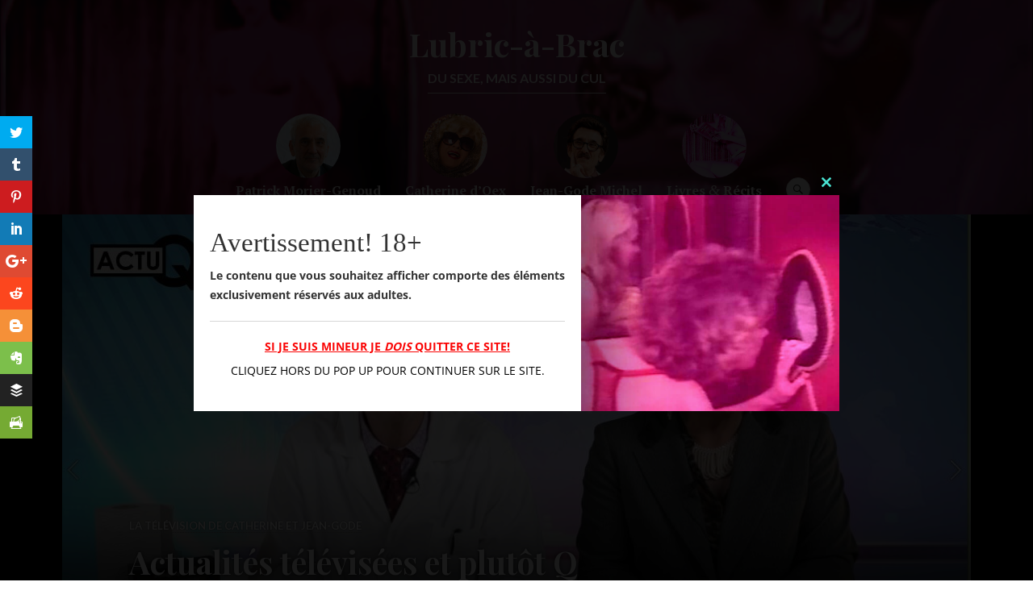

--- FILE ---
content_type: text/html; charset=UTF-8
request_url: https://lubric-a-brac.ch/actualites-televisees-plutot-q/
body_size: 25862
content:
<!DOCTYPE html>
<html lang="fr-FR">
<head>
<meta charset="UTF-8">
<meta name="viewport" content="width=device-width, initial-scale=1">
<link rel="profile" href="https://gmpg.org/xfn/11">
<link rel="pingback" href="https://lubric-a-brac.ch/xmlrpc.php">

<script>var et_site_url='https://lubric-a-brac.ch';var et_post_id='4239';function et_core_page_resource_fallback(a,b){"undefined"===typeof b&&(b=a.sheet.cssRules&&0===a.sheet.cssRules.length);b&&(a.onerror=null,a.onload=null,a.href?a.href=et_site_url+"/?et_core_page_resource="+a.id+et_post_id:a.src&&(a.src=et_site_url+"/?et_core_page_resource="+a.id+et_post_id))}
</script><meta name='robots' content='index, follow, max-image-preview:large, max-snippet:-1, max-video-preview:-1' />

	<!-- This site is optimized with the Yoast SEO plugin v23.5 - https://yoast.com/wordpress/plugins/seo/ -->
	<title>Actualités télévisées et plutôt Q - Lubric-à-Brac</title>
	<meta name="description" content="Catherine D&#039;oex et le professeur Jean-Gode Michel font de la télévision. Ils y parlent de l&#039;Actu Q, à leur manière. Tout est vrai!" />
	<link rel="canonical" href="https://lubric-a-brac.ch/actualites-televisees-plutot-q/" />
	<meta property="og:locale" content="fr_FR" />
	<meta property="og:type" content="article" />
	<meta property="og:title" content="Actualités télévisées et plutôt Q - Lubric-à-Brac" />
	<meta property="og:description" content="Catherine D&#039;oex et le professeur Jean-Gode Michel font de la télévision. Ils y parlent de l&#039;Actu Q, à leur manière. Tout est vrai!" />
	<meta property="og:url" content="https://lubric-a-brac.ch/actualites-televisees-plutot-q/" />
	<meta property="og:site_name" content="Lubric-à-Brac" />
	<meta property="article:publisher" content="https://www.facebook.com/lubricabrac" />
	<meta property="article:published_time" content="2018-01-22T09:08:43+00:00" />
	<meta property="og:image" content="https://lubric-a-brac.ch/wp-content/uploads/actuq-jgm-et-cd.jpg" />
	<meta property="og:image:width" content="1126" />
	<meta property="og:image:height" content="521" />
	<meta property="og:image:type" content="image/jpeg" />
	<meta name="author" content="Catherine &amp; Jean-Gode" />
	<meta name="twitter:card" content="summary_large_image" />
	<meta name="twitter:creator" content="@LubricaBrac" />
	<meta name="twitter:site" content="@LubricaBrac" />
	<meta name="twitter:label1" content="Écrit par" />
	<meta name="twitter:data1" content="Catherine &amp; Jean-Gode" />
	<script type="application/ld+json" class="yoast-schema-graph">{"@context":"https://schema.org","@graph":[{"@type":"WebPage","@id":"https://lubric-a-brac.ch/actualites-televisees-plutot-q/","url":"https://lubric-a-brac.ch/actualites-televisees-plutot-q/","name":"Actualités télévisées et plutôt Q - Lubric-à-Brac","isPartOf":{"@id":"https://lubric-a-brac.ch/#website"},"primaryImageOfPage":{"@id":"https://lubric-a-brac.ch/actualites-televisees-plutot-q/#primaryimage"},"image":{"@id":"https://lubric-a-brac.ch/actualites-televisees-plutot-q/#primaryimage"},"thumbnailUrl":"https://lubric-a-brac.ch/wp-content/uploads/actuq-jgm-et-cd.jpg","datePublished":"2018-01-22T09:08:43+00:00","dateModified":"2018-01-22T09:08:43+00:00","author":{"@id":"https://lubric-a-brac.ch/#/schema/person/eb10b8ff2ccda6e306bdf43fd41c234b"},"description":"Catherine D'oex et le professeur Jean-Gode Michel font de la télévision. Ils y parlent de l'Actu Q, à leur manière. Tout est vrai!","breadcrumb":{"@id":"https://lubric-a-brac.ch/actualites-televisees-plutot-q/#breadcrumb"},"inLanguage":"fr-FR","potentialAction":[{"@type":"ReadAction","target":["https://lubric-a-brac.ch/actualites-televisees-plutot-q/"]}]},{"@type":"ImageObject","inLanguage":"fr-FR","@id":"https://lubric-a-brac.ch/actualites-televisees-plutot-q/#primaryimage","url":"https://lubric-a-brac.ch/wp-content/uploads/actuq-jgm-et-cd.jpg","contentUrl":"https://lubric-a-brac.ch/wp-content/uploads/actuq-jgm-et-cd.jpg","width":1126,"height":521,"caption":"Catherine D'Oex et Jean-Gode Michel font de la télévision."},{"@type":"BreadcrumbList","@id":"https://lubric-a-brac.ch/actualites-televisees-plutot-q/#breadcrumb","itemListElement":[{"@type":"ListItem","position":1,"name":"Accueil","item":"https://lubric-a-brac.ch/"},{"@type":"ListItem","position":2,"name":"Actualités télévisées et plutôt Q"}]},{"@type":"WebSite","@id":"https://lubric-a-brac.ch/#website","url":"https://lubric-a-brac.ch/","name":"Lubric-à-Brac","description":"Du sexe, mais aussi du cul","potentialAction":[{"@type":"SearchAction","target":{"@type":"EntryPoint","urlTemplate":"https://lubric-a-brac.ch/?s={search_term_string}"},"query-input":{"@type":"PropertyValueSpecification","valueRequired":true,"valueName":"search_term_string"}}],"inLanguage":"fr-FR"},{"@type":"Person","@id":"https://lubric-a-brac.ch/#/schema/person/eb10b8ff2ccda6e306bdf43fd41c234b","name":"Catherine &amp; Jean-Gode","image":{"@type":"ImageObject","inLanguage":"fr-FR","@id":"https://lubric-a-brac.ch/#/schema/person/image/","url":"https://secure.gravatar.com/avatar/e136eed389f8f010cc04b097f268dbe6?s=96&d=mm&r=x","contentUrl":"https://secure.gravatar.com/avatar/e136eed389f8f010cc04b097f268dbe6?s=96&d=mm&r=x","caption":"Catherine &amp; Jean-Gode"},"url":"https://lubric-a-brac.ch/author/cath-jean-gode/"}]}</script>
	<!-- / Yoast SEO plugin. -->


<link rel='dns-prefetch' href='//widgetlogic.org' />
<link rel='dns-prefetch' href='//fonts.googleapis.com' />
<link rel="alternate" type="application/rss+xml" title="Lubric-à-Brac &raquo; Flux" href="https://lubric-a-brac.ch/feed/" />
<link rel="alternate" type="application/rss+xml" title="Lubric-à-Brac &raquo; Flux des commentaires" href="https://lubric-a-brac.ch/comments/feed/" />
<link rel="alternate" type="application/rss+xml" title="Lubric-à-Brac &raquo; Actualités télévisées et plutôt Q Flux des commentaires" href="https://lubric-a-brac.ch/actualites-televisees-plutot-q/feed/" />
<script type="text/javascript">
/* <![CDATA[ */
window._wpemojiSettings = {"baseUrl":"https:\/\/s.w.org\/images\/core\/emoji\/14.0.0\/72x72\/","ext":".png","svgUrl":"https:\/\/s.w.org\/images\/core\/emoji\/14.0.0\/svg\/","svgExt":".svg","source":{"concatemoji":"https:\/\/lubric-a-brac.ch\/wp-includes\/js\/wp-emoji-release.min.js?ver=3f89f2b438d1b99ce6623a1fba05a031"}};
/*! This file is auto-generated */
!function(i,n){var o,s,e;function c(e){try{var t={supportTests:e,timestamp:(new Date).valueOf()};sessionStorage.setItem(o,JSON.stringify(t))}catch(e){}}function p(e,t,n){e.clearRect(0,0,e.canvas.width,e.canvas.height),e.fillText(t,0,0);var t=new Uint32Array(e.getImageData(0,0,e.canvas.width,e.canvas.height).data),r=(e.clearRect(0,0,e.canvas.width,e.canvas.height),e.fillText(n,0,0),new Uint32Array(e.getImageData(0,0,e.canvas.width,e.canvas.height).data));return t.every(function(e,t){return e===r[t]})}function u(e,t,n){switch(t){case"flag":return n(e,"\ud83c\udff3\ufe0f\u200d\u26a7\ufe0f","\ud83c\udff3\ufe0f\u200b\u26a7\ufe0f")?!1:!n(e,"\ud83c\uddfa\ud83c\uddf3","\ud83c\uddfa\u200b\ud83c\uddf3")&&!n(e,"\ud83c\udff4\udb40\udc67\udb40\udc62\udb40\udc65\udb40\udc6e\udb40\udc67\udb40\udc7f","\ud83c\udff4\u200b\udb40\udc67\u200b\udb40\udc62\u200b\udb40\udc65\u200b\udb40\udc6e\u200b\udb40\udc67\u200b\udb40\udc7f");case"emoji":return!n(e,"\ud83e\udef1\ud83c\udffb\u200d\ud83e\udef2\ud83c\udfff","\ud83e\udef1\ud83c\udffb\u200b\ud83e\udef2\ud83c\udfff")}return!1}function f(e,t,n){var r="undefined"!=typeof WorkerGlobalScope&&self instanceof WorkerGlobalScope?new OffscreenCanvas(300,150):i.createElement("canvas"),a=r.getContext("2d",{willReadFrequently:!0}),o=(a.textBaseline="top",a.font="600 32px Arial",{});return e.forEach(function(e){o[e]=t(a,e,n)}),o}function t(e){var t=i.createElement("script");t.src=e,t.defer=!0,i.head.appendChild(t)}"undefined"!=typeof Promise&&(o="wpEmojiSettingsSupports",s=["flag","emoji"],n.supports={everything:!0,everythingExceptFlag:!0},e=new Promise(function(e){i.addEventListener("DOMContentLoaded",e,{once:!0})}),new Promise(function(t){var n=function(){try{var e=JSON.parse(sessionStorage.getItem(o));if("object"==typeof e&&"number"==typeof e.timestamp&&(new Date).valueOf()<e.timestamp+604800&&"object"==typeof e.supportTests)return e.supportTests}catch(e){}return null}();if(!n){if("undefined"!=typeof Worker&&"undefined"!=typeof OffscreenCanvas&&"undefined"!=typeof URL&&URL.createObjectURL&&"undefined"!=typeof Blob)try{var e="postMessage("+f.toString()+"("+[JSON.stringify(s),u.toString(),p.toString()].join(",")+"));",r=new Blob([e],{type:"text/javascript"}),a=new Worker(URL.createObjectURL(r),{name:"wpTestEmojiSupports"});return void(a.onmessage=function(e){c(n=e.data),a.terminate(),t(n)})}catch(e){}c(n=f(s,u,p))}t(n)}).then(function(e){for(var t in e)n.supports[t]=e[t],n.supports.everything=n.supports.everything&&n.supports[t],"flag"!==t&&(n.supports.everythingExceptFlag=n.supports.everythingExceptFlag&&n.supports[t]);n.supports.everythingExceptFlag=n.supports.everythingExceptFlag&&!n.supports.flag,n.DOMReady=!1,n.readyCallback=function(){n.DOMReady=!0}}).then(function(){return e}).then(function(){var e;n.supports.everything||(n.readyCallback(),(e=n.source||{}).concatemoji?t(e.concatemoji):e.wpemoji&&e.twemoji&&(t(e.twemoji),t(e.wpemoji)))}))}((window,document),window._wpemojiSettings);
/* ]]> */
</script>
<link rel='stylesheet' id='jetpack_related-posts-css' href='https://lubric-a-brac.ch/wp-content/plugins/jetpack/modules/related-posts/related-posts.css?ver=20240116' type='text/css' media='all' />
<style id='wp-emoji-styles-inline-css' type='text/css'>

	img.wp-smiley, img.emoji {
		display: inline !important;
		border: none !important;
		box-shadow: none !important;
		height: 1em !important;
		width: 1em !important;
		margin: 0 0.07em !important;
		vertical-align: -0.1em !important;
		background: none !important;
		padding: 0 !important;
	}
</style>
<link rel='stylesheet' id='wp-block-library-css' href='https://lubric-a-brac.ch/wp-includes/css/dist/block-library/style.min.css?ver=3f89f2b438d1b99ce6623a1fba05a031' type='text/css' media='all' />
<link rel='stylesheet' id='mediaelement-css' href='https://lubric-a-brac.ch/wp-includes/js/mediaelement/mediaelementplayer-legacy.min.css?ver=4.2.17' type='text/css' media='all' />
<link rel='stylesheet' id='wp-mediaelement-css' href='https://lubric-a-brac.ch/wp-includes/js/mediaelement/wp-mediaelement.min.css?ver=3f89f2b438d1b99ce6623a1fba05a031' type='text/css' media='all' />
<style id='jetpack-sharing-buttons-style-inline-css' type='text/css'>
.jetpack-sharing-buttons__services-list{display:flex;flex-direction:row;flex-wrap:wrap;gap:0;list-style-type:none;margin:5px;padding:0}.jetpack-sharing-buttons__services-list.has-small-icon-size{font-size:12px}.jetpack-sharing-buttons__services-list.has-normal-icon-size{font-size:16px}.jetpack-sharing-buttons__services-list.has-large-icon-size{font-size:24px}.jetpack-sharing-buttons__services-list.has-huge-icon-size{font-size:36px}@media print{.jetpack-sharing-buttons__services-list{display:none!important}}.editor-styles-wrapper .wp-block-jetpack-sharing-buttons{gap:0;padding-inline-start:0}ul.jetpack-sharing-buttons__services-list.has-background{padding:1.25em 2.375em}
</style>
<link rel='stylesheet' id='block-widget-css' href='https://lubric-a-brac.ch/wp-content/plugins/widget-logic/block_widget/css/widget.css?ver=1724866599' type='text/css' media='all' />
<style id='classic-theme-styles-inline-css' type='text/css'>
/*! This file is auto-generated */
.wp-block-button__link{color:#fff;background-color:#32373c;border-radius:9999px;box-shadow:none;text-decoration:none;padding:calc(.667em + 2px) calc(1.333em + 2px);font-size:1.125em}.wp-block-file__button{background:#32373c;color:#fff;text-decoration:none}
</style>
<style id='global-styles-inline-css' type='text/css'>
body{--wp--preset--color--black: #000000;--wp--preset--color--cyan-bluish-gray: #abb8c3;--wp--preset--color--white: #ffffff;--wp--preset--color--pale-pink: #f78da7;--wp--preset--color--vivid-red: #cf2e2e;--wp--preset--color--luminous-vivid-orange: #ff6900;--wp--preset--color--luminous-vivid-amber: #fcb900;--wp--preset--color--light-green-cyan: #7bdcb5;--wp--preset--color--vivid-green-cyan: #00d084;--wp--preset--color--pale-cyan-blue: #8ed1fc;--wp--preset--color--vivid-cyan-blue: #0693e3;--wp--preset--color--vivid-purple: #9b51e0;--wp--preset--gradient--vivid-cyan-blue-to-vivid-purple: linear-gradient(135deg,rgba(6,147,227,1) 0%,rgb(155,81,224) 100%);--wp--preset--gradient--light-green-cyan-to-vivid-green-cyan: linear-gradient(135deg,rgb(122,220,180) 0%,rgb(0,208,130) 100%);--wp--preset--gradient--luminous-vivid-amber-to-luminous-vivid-orange: linear-gradient(135deg,rgba(252,185,0,1) 0%,rgba(255,105,0,1) 100%);--wp--preset--gradient--luminous-vivid-orange-to-vivid-red: linear-gradient(135deg,rgba(255,105,0,1) 0%,rgb(207,46,46) 100%);--wp--preset--gradient--very-light-gray-to-cyan-bluish-gray: linear-gradient(135deg,rgb(238,238,238) 0%,rgb(169,184,195) 100%);--wp--preset--gradient--cool-to-warm-spectrum: linear-gradient(135deg,rgb(74,234,220) 0%,rgb(151,120,209) 20%,rgb(207,42,186) 40%,rgb(238,44,130) 60%,rgb(251,105,98) 80%,rgb(254,248,76) 100%);--wp--preset--gradient--blush-light-purple: linear-gradient(135deg,rgb(255,206,236) 0%,rgb(152,150,240) 100%);--wp--preset--gradient--blush-bordeaux: linear-gradient(135deg,rgb(254,205,165) 0%,rgb(254,45,45) 50%,rgb(107,0,62) 100%);--wp--preset--gradient--luminous-dusk: linear-gradient(135deg,rgb(255,203,112) 0%,rgb(199,81,192) 50%,rgb(65,88,208) 100%);--wp--preset--gradient--pale-ocean: linear-gradient(135deg,rgb(255,245,203) 0%,rgb(182,227,212) 50%,rgb(51,167,181) 100%);--wp--preset--gradient--electric-grass: linear-gradient(135deg,rgb(202,248,128) 0%,rgb(113,206,126) 100%);--wp--preset--gradient--midnight: linear-gradient(135deg,rgb(2,3,129) 0%,rgb(40,116,252) 100%);--wp--preset--font-size--small: 13px;--wp--preset--font-size--medium: 20px;--wp--preset--font-size--large: 36px;--wp--preset--font-size--x-large: 42px;--wp--preset--spacing--20: 0.44rem;--wp--preset--spacing--30: 0.67rem;--wp--preset--spacing--40: 1rem;--wp--preset--spacing--50: 1.5rem;--wp--preset--spacing--60: 2.25rem;--wp--preset--spacing--70: 3.38rem;--wp--preset--spacing--80: 5.06rem;--wp--preset--shadow--natural: 6px 6px 9px rgba(0, 0, 0, 0.2);--wp--preset--shadow--deep: 12px 12px 50px rgba(0, 0, 0, 0.4);--wp--preset--shadow--sharp: 6px 6px 0px rgba(0, 0, 0, 0.2);--wp--preset--shadow--outlined: 6px 6px 0px -3px rgba(255, 255, 255, 1), 6px 6px rgba(0, 0, 0, 1);--wp--preset--shadow--crisp: 6px 6px 0px rgba(0, 0, 0, 1);}:where(.is-layout-flex){gap: 0.5em;}:where(.is-layout-grid){gap: 0.5em;}body .is-layout-flow > .alignleft{float: left;margin-inline-start: 0;margin-inline-end: 2em;}body .is-layout-flow > .alignright{float: right;margin-inline-start: 2em;margin-inline-end: 0;}body .is-layout-flow > .aligncenter{margin-left: auto !important;margin-right: auto !important;}body .is-layout-constrained > .alignleft{float: left;margin-inline-start: 0;margin-inline-end: 2em;}body .is-layout-constrained > .alignright{float: right;margin-inline-start: 2em;margin-inline-end: 0;}body .is-layout-constrained > .aligncenter{margin-left: auto !important;margin-right: auto !important;}body .is-layout-constrained > :where(:not(.alignleft):not(.alignright):not(.alignfull)){max-width: var(--wp--style--global--content-size);margin-left: auto !important;margin-right: auto !important;}body .is-layout-constrained > .alignwide{max-width: var(--wp--style--global--wide-size);}body .is-layout-flex{display: flex;}body .is-layout-flex{flex-wrap: wrap;align-items: center;}body .is-layout-flex > *{margin: 0;}body .is-layout-grid{display: grid;}body .is-layout-grid > *{margin: 0;}:where(.wp-block-columns.is-layout-flex){gap: 2em;}:where(.wp-block-columns.is-layout-grid){gap: 2em;}:where(.wp-block-post-template.is-layout-flex){gap: 1.25em;}:where(.wp-block-post-template.is-layout-grid){gap: 1.25em;}.has-black-color{color: var(--wp--preset--color--black) !important;}.has-cyan-bluish-gray-color{color: var(--wp--preset--color--cyan-bluish-gray) !important;}.has-white-color{color: var(--wp--preset--color--white) !important;}.has-pale-pink-color{color: var(--wp--preset--color--pale-pink) !important;}.has-vivid-red-color{color: var(--wp--preset--color--vivid-red) !important;}.has-luminous-vivid-orange-color{color: var(--wp--preset--color--luminous-vivid-orange) !important;}.has-luminous-vivid-amber-color{color: var(--wp--preset--color--luminous-vivid-amber) !important;}.has-light-green-cyan-color{color: var(--wp--preset--color--light-green-cyan) !important;}.has-vivid-green-cyan-color{color: var(--wp--preset--color--vivid-green-cyan) !important;}.has-pale-cyan-blue-color{color: var(--wp--preset--color--pale-cyan-blue) !important;}.has-vivid-cyan-blue-color{color: var(--wp--preset--color--vivid-cyan-blue) !important;}.has-vivid-purple-color{color: var(--wp--preset--color--vivid-purple) !important;}.has-black-background-color{background-color: var(--wp--preset--color--black) !important;}.has-cyan-bluish-gray-background-color{background-color: var(--wp--preset--color--cyan-bluish-gray) !important;}.has-white-background-color{background-color: var(--wp--preset--color--white) !important;}.has-pale-pink-background-color{background-color: var(--wp--preset--color--pale-pink) !important;}.has-vivid-red-background-color{background-color: var(--wp--preset--color--vivid-red) !important;}.has-luminous-vivid-orange-background-color{background-color: var(--wp--preset--color--luminous-vivid-orange) !important;}.has-luminous-vivid-amber-background-color{background-color: var(--wp--preset--color--luminous-vivid-amber) !important;}.has-light-green-cyan-background-color{background-color: var(--wp--preset--color--light-green-cyan) !important;}.has-vivid-green-cyan-background-color{background-color: var(--wp--preset--color--vivid-green-cyan) !important;}.has-pale-cyan-blue-background-color{background-color: var(--wp--preset--color--pale-cyan-blue) !important;}.has-vivid-cyan-blue-background-color{background-color: var(--wp--preset--color--vivid-cyan-blue) !important;}.has-vivid-purple-background-color{background-color: var(--wp--preset--color--vivid-purple) !important;}.has-black-border-color{border-color: var(--wp--preset--color--black) !important;}.has-cyan-bluish-gray-border-color{border-color: var(--wp--preset--color--cyan-bluish-gray) !important;}.has-white-border-color{border-color: var(--wp--preset--color--white) !important;}.has-pale-pink-border-color{border-color: var(--wp--preset--color--pale-pink) !important;}.has-vivid-red-border-color{border-color: var(--wp--preset--color--vivid-red) !important;}.has-luminous-vivid-orange-border-color{border-color: var(--wp--preset--color--luminous-vivid-orange) !important;}.has-luminous-vivid-amber-border-color{border-color: var(--wp--preset--color--luminous-vivid-amber) !important;}.has-light-green-cyan-border-color{border-color: var(--wp--preset--color--light-green-cyan) !important;}.has-vivid-green-cyan-border-color{border-color: var(--wp--preset--color--vivid-green-cyan) !important;}.has-pale-cyan-blue-border-color{border-color: var(--wp--preset--color--pale-cyan-blue) !important;}.has-vivid-cyan-blue-border-color{border-color: var(--wp--preset--color--vivid-cyan-blue) !important;}.has-vivid-purple-border-color{border-color: var(--wp--preset--color--vivid-purple) !important;}.has-vivid-cyan-blue-to-vivid-purple-gradient-background{background: var(--wp--preset--gradient--vivid-cyan-blue-to-vivid-purple) !important;}.has-light-green-cyan-to-vivid-green-cyan-gradient-background{background: var(--wp--preset--gradient--light-green-cyan-to-vivid-green-cyan) !important;}.has-luminous-vivid-amber-to-luminous-vivid-orange-gradient-background{background: var(--wp--preset--gradient--luminous-vivid-amber-to-luminous-vivid-orange) !important;}.has-luminous-vivid-orange-to-vivid-red-gradient-background{background: var(--wp--preset--gradient--luminous-vivid-orange-to-vivid-red) !important;}.has-very-light-gray-to-cyan-bluish-gray-gradient-background{background: var(--wp--preset--gradient--very-light-gray-to-cyan-bluish-gray) !important;}.has-cool-to-warm-spectrum-gradient-background{background: var(--wp--preset--gradient--cool-to-warm-spectrum) !important;}.has-blush-light-purple-gradient-background{background: var(--wp--preset--gradient--blush-light-purple) !important;}.has-blush-bordeaux-gradient-background{background: var(--wp--preset--gradient--blush-bordeaux) !important;}.has-luminous-dusk-gradient-background{background: var(--wp--preset--gradient--luminous-dusk) !important;}.has-pale-ocean-gradient-background{background: var(--wp--preset--gradient--pale-ocean) !important;}.has-electric-grass-gradient-background{background: var(--wp--preset--gradient--electric-grass) !important;}.has-midnight-gradient-background{background: var(--wp--preset--gradient--midnight) !important;}.has-small-font-size{font-size: var(--wp--preset--font-size--small) !important;}.has-medium-font-size{font-size: var(--wp--preset--font-size--medium) !important;}.has-large-font-size{font-size: var(--wp--preset--font-size--large) !important;}.has-x-large-font-size{font-size: var(--wp--preset--font-size--x-large) !important;}
.wp-block-navigation a:where(:not(.wp-element-button)){color: inherit;}
:where(.wp-block-post-template.is-layout-flex){gap: 1.25em;}:where(.wp-block-post-template.is-layout-grid){gap: 1.25em;}
:where(.wp-block-columns.is-layout-flex){gap: 2em;}:where(.wp-block-columns.is-layout-grid){gap: 2em;}
.wp-block-pullquote{font-size: 1.5em;line-height: 1.6;}
</style>
<link rel='stylesheet' id='contact-form-7-css' href='https://lubric-a-brac.ch/wp-content/plugins/contact-form-7/includes/css/styles.css?ver=5.9.8' type='text/css' media='all' />
<link rel='stylesheet' id='et_monarch-css-css' href='https://lubric-a-brac.ch/wp-content/plugins/monarch/css/style.css?ver=1.4.14' type='text/css' media='all' />
<link rel='stylesheet' id='et-gf-open-sans-css' href='https://fonts.googleapis.com/css?family=Open+Sans:400,700' type='text/css' media='all' />
<link rel='stylesheet' id='genericons-css' href='https://lubric-a-brac.ch/wp-content/plugins/jetpack/_inc/genericons/genericons/genericons.css?ver=3.1' type='text/css' media='all' />
<link rel='stylesheet' id='canard-pt-serif-playfair-display-css' href='https://fonts.googleapis.com/css?family=PT+Serif%3A400%2C700%2C400italic%2C700italic%7CPlayfair+Display%3A400%2C700%2C400italic%2C700italic&#038;subset=cyrillic%2Clatin%2Clatin-ext&#038;ver=6.4.7' type='text/css' media='all' />
<link rel='stylesheet' id='canard-lato-inconsolata-css' href='https://fonts.googleapis.com/css?family=Lato%3A400%2C700%2C400italic%2C700italic%7CInconsolata%3A400%2C700&#038;subset=latin%2Clatin-ext&#038;ver=6.4.7' type='text/css' media='all' />
<link rel='stylesheet' id='canard-style-css' href='https://lubric-a-brac.ch/wp-content/themes/caneton/style.css?ver=3f89f2b438d1b99ce6623a1fba05a031' type='text/css' media='all' />
<style id='canard-style-inline-css' type='text/css'>

			.post-navigation .nav-previous { background-image: url(https://lubric-a-brac.ch/wp-content/uploads/tumblr_or5agfZ7Ai1uhc26vo1_540.jpg); }
			.post-navigation .nav-previous .post-title, .post-navigation .nav-previous a:hover .post-title, .post-navigation .nav-previous .meta-nav { color: #fff; }
			.post-navigation .nav-previous a { background-color: rgba(0, 0, 0, 0.3); border: 0; text-shadow: 0 0 0.125em rgba(0, 0, 0, 0.3); }
			.post-navigation .nav-previous a:focus, .post-navigation .nav-previous a:hover { background-color: rgba(0, 0, 0, 0.6); }
			.post-navigation .nav-previous a:focus .post-title { color: #fff; }
		
			.post-navigation .nav-next { background-image: url(https://lubric-a-brac.ch/wp-content/uploads/tumblr_mztgdvFG6d1sgr6cwo1_500.jpg); }
			.post-navigation .nav-next .post-title, .post-navigation .nav-next a:hover .post-title, .post-navigation .nav-next .meta-nav { color: #fff; }
			.post-navigation .nav-next a { background-color: rgba(0, 0, 0, 0.3); border: 0; text-shadow: 0 0 0.125em rgba(0, 0, 0, 0.3); }
			.post-navigation .nav-next a:focus, .post-navigation .nav-next a:hover { background-color: rgba(0, 0, 0, 0.6); }
			.post-navigation .nav-next a:focus .post-title { color: #fff; }
		
</style>
<style id='wp-typography-custom-inline-css' type='text/css'>
sup{vertical-align: 60%;font-size: 75%;line-height: 100%}sub{vertical-align: -10%;font-size: 75%;line-height: 100%}.amp{font-family: Baskerville, "Goudy Old Style", "Palatino", "Book Antiqua", "Warnock Pro", serif;font-weight: normal;font-style: italic;font-size: 1.1em;line-height: 1em}.caps{font-size: 90%}.dquo{margin-left:-.40em}.quo{margin-left:-.2em}.pull-double{margin-left:-.38em}.push-double{margin-right:.38em}.pull-single{margin-left:-.15em}.push-single{margin-right:.15em}
</style>
<style id='wp-typography-safari-font-workaround-inline-css' type='text/css'>
body {-webkit-font-feature-settings: "liga";font-feature-settings: "liga";-ms-font-feature-settings: normal;}
</style>
<link rel='stylesheet' id='childstyle-css' href='https://lubric-a-brac.ch/wp-content/themes/caneton/style.css?ver=3f89f2b438d1b99ce6623a1fba05a031' type='text/css' media='all' />
<script type="text/javascript" id="jetpack_related-posts-js-extra">
/* <![CDATA[ */
var related_posts_js_options = {"post_heading":"h4"};
/* ]]> */
</script>
<script type="text/javascript" src="https://lubric-a-brac.ch/wp-content/plugins/jetpack/_inc/build/related-posts/related-posts.min.js?ver=20240116" id="jetpack_related-posts-js"></script>
<script type="text/javascript" src="https://lubric-a-brac.ch/wp-includes/js/jquery/jquery.min.js?ver=3.7.1" id="jquery-core-js"></script>
<script type="text/javascript" src="https://lubric-a-brac.ch/wp-includes/js/jquery/jquery-migrate.min.js?ver=3.4.1" id="jquery-migrate-js"></script>
<link rel="https://api.w.org/" href="https://lubric-a-brac.ch/wp-json/" /><link rel="alternate" type="application/json" href="https://lubric-a-brac.ch/wp-json/wp/v2/posts/4239" /><link rel="EditURI" type="application/rsd+xml" title="RSD" href="https://lubric-a-brac.ch/xmlrpc.php?rsd" />
<link rel="alternate" type="application/json+oembed" href="https://lubric-a-brac.ch/wp-json/oembed/1.0/embed?url=https%3A%2F%2Flubric-a-brac.ch%2Factualites-televisees-plutot-q%2F" />
<link rel="alternate" type="text/xml+oembed" href="https://lubric-a-brac.ch/wp-json/oembed/1.0/embed?url=https%3A%2F%2Flubric-a-brac.ch%2Factualites-televisees-plutot-q%2F&#038;format=xml" />
<script id="mcjs">!function(c,h,i,m,p){m=c.createElement(h),p=c.getElementsByTagName(h)[0],m.async=1,m.src=i,p.parentNode.insertBefore(m,p)}(document,"script","https://chimpstatic.com/mcjs-connected/js/users/ff1b9451218b12cc3bfa570cc/d9d528ca7c8065837c380d8e7.js");</script>
<!-- Matomo -->
<script type="text/javascript">
  var _paq = window._paq = window._paq || [];
  /* tracker methods like "setCustomDimension" should be called before "trackPageView" */
  _paq.push(['trackPageView']);
  _paq.push(['enableLinkTracking']);
  (function() {
    var u="//lubric-a-brac.ch/mtm4pmg/";
    _paq.push(['setTrackerUrl', u+'matomo.php']);
    _paq.push(['setSiteId', '1']);
    var d=document, g=d.createElement('script'), s=d.getElementsByTagName('script')[0];
    g.type='text/javascript'; g.async=true; g.src=u+'matomo.js'; s.parentNode.insertBefore(g,s);
  })();
</script>
<!-- End Matomo Code --><style type="text/css" id="et-social-custom-css">
				 
			</style><link rel="preload" href="https://lubric-a-brac.ch/wp-content/plugins/monarch/core/admin/fonts/modules.ttf" as="font" crossorigin="anonymous">			<link rel="preload" href="https://lubric-a-brac.ch/wp-content/plugins/wordpress-popup/assets/hustle-ui/fonts/hustle-icons-font.woff2" as="font" type="font/woff2" crossorigin>
		<style id="hustle-module-7-0-styles" class="hustle-module-styles hustle-module-styles-7">.hustle-ui.module_id_7 .hustle-popup-content {max-width: 800px;} .hustle-ui.module_id_7  {padding-right: 10px;padding-left: 10px;}.hustle-ui.module_id_7  .hustle-popup-content .hustle-info,.hustle-ui.module_id_7  .hustle-popup-content .hustle-optin {padding-top: 10px;padding-bottom: 10px;}@media screen and (min-width: 783px) {.hustle-ui:not(.hustle-size--small).module_id_7  {padding-right: 10px;padding-left: 10px;}.hustle-ui:not(.hustle-size--small).module_id_7  .hustle-popup-content .hustle-info,.hustle-ui:not(.hustle-size--small).module_id_7  .hustle-popup-content .hustle-optin {padding-top: 10px;padding-bottom: 10px;}} .hustle-ui.module_id_7 .hustle-layout {margin: 0px 0px 0px 0px;padding: 0px 0px 0px 0px;border-width: 0px 0px 0px 0px;border-style: solid;border-color: #dadada;border-radius: 0px 0px 0px 0px;overflow: hidden;background-color: #ffffff;-moz-box-shadow: 0px 0px 0px 0px rgba(0,0,0,0);-webkit-box-shadow: 0px 0px 0px 0px rgba(0,0,0,0);box-shadow: 0px 0px 0px 0px rgba(0,0,0,0);}@media screen and (min-width: 783px) {.hustle-ui:not(.hustle-size--small).module_id_7 .hustle-layout {margin: 0px 0px 0px 0px;padding: 0px 0px 0px 0px;border-width: 0px 0px 0px 0px;border-style: solid;border-radius: 0px 0px 0px 0px;-moz-box-shadow: 0px 0px 0px 0px rgba(0,0,0,0);-webkit-box-shadow: 0px 0px 0px 0px rgba(0,0,0,0);box-shadow: 0px 0px 0px 0px rgba(0,0,0,0);}} .hustle-ui.module_id_7 .hustle-layout .hustle-layout-content {padding: 0px 0px 0px 0px;border-width: 0px 0px 0px 0px;border-style: solid;border-radius: 0px 0px 0px 0px;border-color: rgba(0,0,0,0);background-color: #5D7380;-moz-box-shadow: 0px 0px 0px 0px rgba(0,0,0,0);-webkit-box-shadow: 0px 0px 0px 0px rgba(0,0,0,0);box-shadow: 0px 0px 0px 0px rgba(0,0,0,0);}.hustle-ui.module_id_7 .hustle-main-wrapper {position: relative;padding:32px 0 0;}@media screen and (min-width: 783px) {.hustle-ui:not(.hustle-size--small).module_id_7 .hustle-layout .hustle-layout-content {padding: 0px 0px 0px 0px;border-width: 0px 0px 0px 0px;border-style: solid;border-radius: 0px 0px 0px 0px;-moz-box-shadow: 0px 0px 0px 0px rgba(0,0,0,0);-webkit-box-shadow: 0px 0px 0px 0px rgba(0,0,0,0);box-shadow: 0px 0px 0px 0px rgba(0,0,0,0);}}@media screen and (min-width: 783px) {.hustle-ui:not(.hustle-size--small).module_id_7 .hustle-main-wrapper {padding:32px 0 0;}}.hustle-ui.module_id_7 .hustle-layout .hustle-image {background-color: #35414a;}.hustle-ui.module_id_7 .hustle-layout .hustle-image {height: 150px;overflow: hidden;}@media screen and (min-width: 783px) {.hustle-ui:not(.hustle-size--small).module_id_7 .hustle-layout .hustle-image {max-width: 320px;height: auto;min-height: 0;-webkit-box-flex: 0;-ms-flex: 0 0 320px;flex: 0 0 320px;}}.hustle-ui.module_id_7 .hustle-layout .hustle-image img {width: 100%;max-width: unset;height: 100%;display: block;position: absolute;object-fit: cover;-ms-interpolation-mode: bicubic;}@media all and (-ms-high-contrast: none), (-ms-high-contrast: active) {.hustle-ui.module_id_7 .hustle-layout .hustle-image img {width: auto;max-width: unset;height: auto;max-height: unset;}}@media screen and (min-width: 783px) {.hustle-ui:not(.hustle-size--small).module_id_7 .hustle-layout .hustle-image img {width: 100%;max-width: unset;height: 100%;display: block;position: absolute;object-fit: cover;-ms-interpolation-mode: bicubic;}}@media all and (min-width: 783px) and (-ms-high-contrast: none), (-ms-high-contrast: active) {.hustle-ui:not(.hustle-size--small).module_id_7 .hustle-layout .hustle-image img {width: auto;max-width: unset;height: auto;max-height: unset;}}.hustle-ui.module_id_7 .hustle-layout .hustle-image img {object-position: center center;-o-object-position: center center;}@media all and (-ms-high-contrast: none), (-ms-high-contrast: active) {.hustle-ui.module_id_7 .hustle-layout .hustle-image img {left: 50%;}}@media all and (-ms-high-contrast: none), (-ms-high-contrast: active) {.hustle-ui.module_id_7 .hustle-layout .hustle-image img {transform: translate(-50%,-50%);-ms-transform: translate(-50%,-50%);-webkit-transform: translate(-50%,-50%);}}@media all and (-ms-high-contrast: none), (-ms-high-contrast: active) {.hustle-ui.module_id_7 .hustle-layout .hustle-image img {top: 50%;}}@media all and (-ms-high-contrast: none), (-ms-high-contrast: active) {.hustle-ui.module_id_7 .hustle-layout .hustle-image img {transform: translate(-50%,-50%);-ms-transform: translate(-50%,-50%);-webkit-transform: translate(-50%,-50%);}}@media screen and (min-width: 783px) {.hustle-ui:not(.hustle-size--small).module_id_7 .hustle-layout .hustle-image img {object-position: center center;-o-object-position: center center;}}@media all and (min-width: 783px) and (-ms-high-contrast: none), (-ms-high-contrast: active) {.hustle-ui:not(.hustle-size--small).module_id_7 .hustle-layout .hustle-image img {left: 50%;right: auto;}}@media all and (min-width: 783px) and (-ms-high-contrast: none), (-ms-high-contrast: active) {.hustle-ui:not(.hustle-size--small).module_id_7 .hustle-layout .hustle-image img {transform: translate(-50%,-50%);-ms-transform: translate(-50%,-50%);-webkit-transform: translate(-50%,-50%);}}@media all and (min-width: 783px) and (-ms-high-contrast: none), (-ms-high-contrast: active) {.hustle-ui:not(.hustle-size--small).module_id_7 .hustle-layout .hustle-image img {top: 50%;bottom: auto;}}@media all and (min-width: 783px) and (-ms-high-contrast: none), (-ms-high-contrast: active) {.hustle-ui:not(.hustle-size--small).module_id_7 .hustle-layout .hustle-image img {transform: translate(-50%,-50%);-ms-transform: translate(-50%,-50%);-webkit-transform: translate(-50%,-50%);}}  .hustle-ui.module_id_7 .hustle-layout .hustle-content {margin: 0px 0px 0px 0px;padding: 10px 10px 10px 10px;border-width: 0px 0px 0px 0px;border-style: solid;border-radius: 0px 0px 0px 0px;border-color: rgba(0,0,0,0);background-color: rgba(0,0,0,0);-moz-box-shadow: 0px 0px 0px 0px rgba(0,0,0,0);-webkit-box-shadow: 0px 0px 0px 0px rgba(0,0,0,0);box-shadow: 0px 0px 0px 0px rgba(0,0,0,0);}.hustle-ui.module_id_7 .hustle-layout .hustle-content .hustle-content-wrap {padding: 10px 0 10px 0;}@media screen and (min-width: 783px) {.hustle-ui:not(.hustle-size--small).module_id_7 .hustle-layout .hustle-content {margin: 0px 0px 0px 0px;padding: 20px 20px 20px 20px;border-width: 0px 0px 0px 0px;border-style: solid;border-radius: 0px 0px 0px 0px;-moz-box-shadow: 0px 0px 0px 0px rgba(0,0,0,0);-webkit-box-shadow: 0px 0px 0px 0px rgba(0,0,0,0);box-shadow: 0px 0px 0px 0px rgba(0,0,0,0);}.hustle-ui:not(.hustle-size--small).module_id_7 .hustle-layout .hustle-content .hustle-content-wrap {padding: 20px 0 20px 0;}} .hustle-ui.module_id_7 .hustle-layout .hustle-title {display: block;margin: 0px 0px 0px 0px;padding: 0px 0px 0px 0px;border-width: 0px 0px 0px 0px;border-style: solid;border-color: rgba(0,0,0,0);border-radius: 0px 0px 0px 0px;background-color: rgba(0,0,0,0);box-shadow: 0px 0px 0px 0px rgba(0,0,0,0);-moz-box-shadow: 0px 0px 0px 0px rgba(0,0,0,0);-webkit-box-shadow: 0px 0px 0px 0px rgba(0,0,0,0);color: #333333;font: 400 33px/38px Georgia,Times,serif;font-style: normal;letter-spacing: 0px;text-transform: none;text-decoration: none;text-align: left;}@media screen and (min-width: 783px) {.hustle-ui:not(.hustle-size--small).module_id_7 .hustle-layout .hustle-title {margin: 0px 0px 0px 0px;padding: 0px 0px 0px 0px;border-width: 0px 0px 0px 0px;border-style: solid;border-radius: 0px 0px 0px 0px;box-shadow: 0px 0px 0px 0px rgba(0,0,0,0);-moz-box-shadow: 0px 0px 0px 0px rgba(0,0,0,0);-webkit-box-shadow: 0px 0px 0px 0px rgba(0,0,0,0);font: 400 33px/38px Georgia,Times,serif;font-style: normal;letter-spacing: 0px;text-transform: none;text-decoration: none;text-align: left;}} .hustle-ui.module_id_7 .hustle-layout .hustle-subtitle {display: block;margin: 10px 0px 0px 0px;padding: 0px 0px 20px 0px;border-width: 0px 0px 1px 0px;border-style: solid;border-color: rgba(0,0,0,0.16);border-radius: 0px 0px 0px 0px;background-color: rgba(0,0,0,0);box-shadow: 0px 0px 0px 0px rgba(0,0,0,0);-moz-box-shadow: 0px 0px 0px 0px rgba(0,0,0,0);-webkit-box-shadow: 0px 0px 0px 0px rgba(0,0,0,0);color: #333333;font: 700 14px/24px Open Sans;font-style: normal;letter-spacing: 0px;text-transform: none;text-decoration: none;text-align: left;}@media screen and (min-width: 783px) {.hustle-ui:not(.hustle-size--small).module_id_7 .hustle-layout .hustle-subtitle {margin: 10px 0px 0px 0px;padding: 0px 0px 20px 0px;border-width: 0px 0px 1px 0px;border-style: solid;border-radius: 0px 0px 0px 0px;box-shadow: 0px 0px 0px 0px rgba(0,0,0,0);-moz-box-shadow: 0px 0px 0px 0px rgba(0,0,0,0);-webkit-box-shadow: 0px 0px 0px 0px rgba(0,0,0,0);font: 700 14px/24px Open Sans;font-style: normal;letter-spacing: 0px;text-transform: none;text-decoration: none;text-align: left;}} .hustle-ui.module_id_7 .hustle-layout .hustle-group-content {margin: 0px 0px 0px 0px;padding: 20px 0px 0px 0px;border-color: rgba(255,255,255,0.08);border-width: 1px 0px 0px 0px;border-style: solid;color: #000000;}.hustle-ui.module_id_7 .hustle-layout .hustle-group-content b,.hustle-ui.module_id_7 .hustle-layout .hustle-group-content strong {font-weight: bold;}.hustle-ui.module_id_7 .hustle-layout .hustle-group-content a,.hustle-ui.module_id_7 .hustle-layout .hustle-group-content a:visited {color: #fa0404;}.hustle-ui.module_id_7 .hustle-layout .hustle-group-content a:hover {color: #333333;}.hustle-ui.module_id_7 .hustle-layout .hustle-group-content a:focus,.hustle-ui.module_id_7 .hustle-layout .hustle-group-content a:active {color: #333333;}@media screen and (min-width: 783px) {.hustle-ui:not(.hustle-size--small).module_id_7 .hustle-layout .hustle-group-content {margin: 0px 0px 0px 0px;padding: 20px 0px 0px 0px;border-width: 1px 0px 0px 0px;border-style: solid;}}.hustle-ui.module_id_7 .hustle-layout .hustle-group-content {color: #000000;font-size: 14px;line-height: 1.45em;font-family: Open Sans;}@media screen and (min-width: 783px) {.hustle-ui:not(.hustle-size--small).module_id_7 .hustle-layout .hustle-group-content {font-size: 14px;line-height: 1.45em;}}.hustle-ui.module_id_7 .hustle-layout .hustle-group-content p:not([class*="forminator-"]) {margin: 0 0 10px;color: #000000;font: normal 14px/1.45em Open Sans;font-style: normal;letter-spacing: 0px;text-transform: none;text-decoration: none;}.hustle-ui.module_id_7 .hustle-layout .hustle-group-content p:not([class*="forminator-"]):last-child {margin-bottom: 0;}@media screen and (min-width: 783px) {.hustle-ui:not(.hustle-size--small).module_id_7 .hustle-layout .hustle-group-content p:not([class*="forminator-"]) {margin: 0 0 10px;font: normal 14px/1.45em Open Sans;font-style: normal;letter-spacing: 0px;text-transform: none;text-decoration: none;}.hustle-ui:not(.hustle-size--small).module_id_7 .hustle-layout .hustle-group-content p:not([class*="forminator-"]):last-child {margin-bottom: 0;}}.hustle-ui.module_id_7 .hustle-layout .hustle-group-content h1:not([class*="forminator-"]) {margin: 0 0 10px;color: #000000;font: 700 28px/1.4em Open Sans;font-style: normal;letter-spacing: 0px;text-transform: none;text-decoration: none;}.hustle-ui.module_id_7 .hustle-layout .hustle-group-content h1:not([class*="forminator-"]):last-child {margin-bottom: 0;}@media screen and (min-width: 783px) {.hustle-ui:not(.hustle-size--small).module_id_7 .hustle-layout .hustle-group-content h1:not([class*="forminator-"]) {margin: 0 0 10px;font: 700 28px/1.4em Open Sans;font-style: normal;letter-spacing: 0px;text-transform: none;text-decoration: none;}.hustle-ui:not(.hustle-size--small).module_id_7 .hustle-layout .hustle-group-content h1:not([class*="forminator-"]):last-child {margin-bottom: 0;}}.hustle-ui.module_id_7 .hustle-layout .hustle-group-content h2:not([class*="forminator-"]) {margin: 0 0 10px;color: #000000;font-size: 22px;line-height: 1.4em;font-weight: 700;font-style: normal;letter-spacing: 0px;text-transform: none;text-decoration: none;}.hustle-ui.module_id_7 .hustle-layout .hustle-group-content h2:not([class*="forminator-"]):last-child {margin-bottom: 0;}@media screen and (min-width: 783px) {.hustle-ui:not(.hustle-size--small).module_id_7 .hustle-layout .hustle-group-content h2:not([class*="forminator-"]) {margin: 0 0 10px;font-size: 22px;line-height: 1.4em;font-weight: 700;font-style: normal;letter-spacing: 0px;text-transform: none;text-decoration: none;}.hustle-ui:not(.hustle-size--small).module_id_7 .hustle-layout .hustle-group-content h2:not([class*="forminator-"]):last-child {margin-bottom: 0;}}.hustle-ui.module_id_7 .hustle-layout .hustle-group-content h3:not([class*="forminator-"]) {margin: 0 0 10px;color: #000000;font: 700 18px/1.4em Open Sans;font-style: normal;letter-spacing: 0px;text-transform: none;text-decoration: none;}.hustle-ui.module_id_7 .hustle-layout .hustle-group-content h3:not([class*="forminator-"]):last-child {margin-bottom: 0;}@media screen and (min-width: 783px) {.hustle-ui:not(.hustle-size--small).module_id_7 .hustle-layout .hustle-group-content h3:not([class*="forminator-"]) {margin: 0 0 10px;font: 700 18px/1.4em Open Sans;font-style: normal;letter-spacing: 0px;text-transform: none;text-decoration: none;}.hustle-ui:not(.hustle-size--small).module_id_7 .hustle-layout .hustle-group-content h3:not([class*="forminator-"]):last-child {margin-bottom: 0;}}.hustle-ui.module_id_7 .hustle-layout .hustle-group-content h4:not([class*="forminator-"]) {margin: 0 0 10px;color: #000000;font: 700 16px/1.4em Open Sans;font-style: normal;letter-spacing: 0px;text-transform: none;text-decoration: none;}.hustle-ui.module_id_7 .hustle-layout .hustle-group-content h4:not([class*="forminator-"]):last-child {margin-bottom: 0;}@media screen and (min-width: 783px) {.hustle-ui:not(.hustle-size--small).module_id_7 .hustle-layout .hustle-group-content h4:not([class*="forminator-"]) {margin: 0 0 10px;font: 700 16px/1.4em Open Sans;font-style: normal;letter-spacing: 0px;text-transform: none;text-decoration: none;}.hustle-ui:not(.hustle-size--small).module_id_7 .hustle-layout .hustle-group-content h4:not([class*="forminator-"]):last-child {margin-bottom: 0;}}.hustle-ui.module_id_7 .hustle-layout .hustle-group-content h5:not([class*="forminator-"]) {margin: 0 0 10px;color: #000000;font: 700 14px/1.4em Open Sans;font-style: normal;letter-spacing: 0px;text-transform: none;text-decoration: none;}.hustle-ui.module_id_7 .hustle-layout .hustle-group-content h5:not([class*="forminator-"]):last-child {margin-bottom: 0;}@media screen and (min-width: 783px) {.hustle-ui:not(.hustle-size--small).module_id_7 .hustle-layout .hustle-group-content h5:not([class*="forminator-"]) {margin: 0 0 10px;font: 700 14px/1.4em Open Sans;font-style: normal;letter-spacing: 0px;text-transform: none;text-decoration: none;}.hustle-ui:not(.hustle-size--small).module_id_7 .hustle-layout .hustle-group-content h5:not([class*="forminator-"]):last-child {margin-bottom: 0;}}.hustle-ui.module_id_7 .hustle-layout .hustle-group-content h6:not([class*="forminator-"]) {margin: 0 0 10px;color: #000000;font: 700 12px/1.4em Open Sans;font-style: normal;letter-spacing: 0px;text-transform: uppercase;text-decoration: none;}.hustle-ui.module_id_7 .hustle-layout .hustle-group-content h6:not([class*="forminator-"]):last-child {margin-bottom: 0;}@media screen and (min-width: 783px) {.hustle-ui:not(.hustle-size--small).module_id_7 .hustle-layout .hustle-group-content h6:not([class*="forminator-"]) {margin: 0 0 10px;font: 700 12px/1.4em Open Sans;font-style: normal;letter-spacing: 0px;text-transform: uppercase;text-decoration: none;}.hustle-ui:not(.hustle-size--small).module_id_7 .hustle-layout .hustle-group-content h6:not([class*="forminator-"]):last-child {margin-bottom: 0;}}.hustle-ui.module_id_7 .hustle-layout .hustle-group-content ol:not([class*="forminator-"]),.hustle-ui.module_id_7 .hustle-layout .hustle-group-content ul:not([class*="forminator-"]) {margin: 0 0 10px;}.hustle-ui.module_id_7 .hustle-layout .hustle-group-content ol:not([class*="forminator-"]):last-child,.hustle-ui.module_id_7 .hustle-layout .hustle-group-content ul:not([class*="forminator-"]):last-child {margin-bottom: 0;}.hustle-ui.module_id_7 .hustle-layout .hustle-group-content li:not([class*="forminator-"]) {margin: 0 0 5px;color: #000000;font: normal 14px/1.45em Open Sans;font-style: normal;letter-spacing: 0px;text-transform: none;text-decoration: none;}.hustle-ui.module_id_7 .hustle-layout .hustle-group-content li:not([class*="forminator-"]):last-child {margin-bottom: 0;}.hustle-ui.module_id_7 .hustle-layout .hustle-group-content ol:not([class*="forminator-"]) li:before {color: #ADB5B7}.hustle-ui.module_id_7 .hustle-layout .hustle-group-content ul:not([class*="forminator-"]) li:before {background-color: #ADB5B7}@media screen and (min-width: 783px) {.hustle-ui.module_id_7 .hustle-layout .hustle-group-content ol:not([class*="forminator-"]),.hustle-ui.module_id_7 .hustle-layout .hustle-group-content ul:not([class*="forminator-"]) {margin: 0 0 20px;}.hustle-ui.module_id_7 .hustle-layout .hustle-group-content ol:not([class*="forminator-"]):last-child,.hustle-ui.module_id_7 .hustle-layout .hustle-group-content ul:not([class*="forminator-"]):last-child {margin: 0;}}@media screen and (min-width: 783px) {.hustle-ui:not(.hustle-size--small).module_id_7 .hustle-layout .hustle-group-content li:not([class*="forminator-"]) {margin: 0 0 5px;font: normal 14px/1.45em Open Sans;font-style: normal;letter-spacing: 0px;text-transform: none;text-decoration: none;}.hustle-ui:not(.hustle-size--small).module_id_7 .hustle-layout .hustle-group-content li:not([class*="forminator-"]):last-child {margin-bottom: 0;}}.hustle-ui.module_id_7 .hustle-layout .hustle-group-content blockquote {margin-right: 0;margin-left: 0;}button.hustle-button-close .hustle-icon-close:before {font-size: inherit;}.hustle-ui.module_id_7 button.hustle-button-close {color: #ffffff;background: transparent;border-radius: 0;position: absolute;z-index: 1;display: block;width: 32px;height: 32px;right: 0;left: auto;top: 0;bottom: auto;transform: unset;}.hustle-ui.module_id_7 button.hustle-button-close .hustle-icon-close {font-size: 12px;}.hustle-ui.module_id_7 button.hustle-button-close:hover {color: #49e2d1;}.hustle-ui.module_id_7 button.hustle-button-close:focus {color: #49e2d1;}@media screen and (min-width: 783px) {.hustle-ui:not(.hustle-size--small).module_id_7 button.hustle-button-close .hustle-icon-close {font-size: 12px;}.hustle-ui:not(.hustle-size--small).module_id_7 button.hustle-button-close {background: transparent;border-radius: 0;display: block;width: 32px;height: 32px;right: 0;left: auto;top: 0;bottom: auto;transform: unset;}}.hustle-ui.module_id_7 .hustle-popup-mask {background-color: rgba(0,0,0,0.9);} .hustle-ui.module_id_7 .hustle-layout .hustle-group-content blockquote {border-left-color: #38C5B5;}</style><link rel="icon" href="https://lubric-a-brac.ch/wp-content/uploads/site-icon-v1-90x90.png" sizes="32x32" />
<link rel="icon" href="https://lubric-a-brac.ch/wp-content/uploads/site-icon-v1.png" sizes="192x192" />
<link rel="apple-touch-icon" href="https://lubric-a-brac.ch/wp-content/uploads/site-icon-v1.png" />
<meta name="msapplication-TileImage" content="https://lubric-a-brac.ch/wp-content/uploads/site-icon-v1.png" />
</head>

<body data-rsssl=1 class="post-template-default single single-post postid-4239 single-format-standard et_monarch group-blog">
<div id="page" class="hfeed site">
	<a class="skip-link screen-reader-text" href="#content">Accéder au contenu principal</a>

	<header id="masthead" class="site-header" role="banner">
		
		<div class="site-branding">
			<a href="https://lubric-a-brac.ch/" class="site-logo-link" rel="home" itemprop="url"></a>			<h1 class="site-title"><a href="https://lubric-a-brac.ch/" rel="home">Lubric-à-Brac</a></h1>
			<h2 class="site-description">Du sexe, mais aussi du cul</h2>
		</div><!-- .site-branding -->

		
		<div id="search-navigation" class="search-navigation">
			<div class="search-navigation-inner">
									<nav id="site-navigation" class="main-navigation" role="navigation">
						<button class="menu-toggle" aria-controls="primary-menu" aria-expanded="false"><span class="screen-reader-text">Menu principal</span></button>
						<div class="menu-principal-auteurs-container"><ul id="primary-menu" class="menu"><li id="menu-item-3053" class="menu-item menu-item-type-custom menu-item-object-custom menu-item-3053"><a href="https://lubric-a-brac.ch/author/monsieurpmg/">Patrick Morier-Genoud</a></li>
<li id="menu-item-3055" class="menu-item menu-item-type-custom menu-item-object-custom menu-item-3055"><a href="https://lubric-a-brac.ch/author/madamedoex/">Catherine d’Oex</a></li>
<li id="menu-item-3054" class="menu-item menu-item-type-custom menu-item-object-custom menu-item-3054"><a href="https://lubric-a-brac.ch/author/legode/">Jean-Gode Michel</a></li>
<li id="menu-item-4071" class="menu-item menu-item-type-taxonomy menu-item-object-category menu-item-4071"><a href="https://lubric-a-brac.ch/category/editions/">Livres <span class="amp">&amp;</span> Récits</a></li>
</ul></div>					</nav><!-- #site-navigation -->
								<div id="search-header" class="search-header">
					<button class="search-toggle" aria-controls="search-form" aria-expanded="false"><span class="screen-reader-text">Recherche</span></button>
					<form role="search" method="get" class="search-form" action="https://lubric-a-brac.ch/">
				<label>
					<span class="screen-reader-text">Rechercher :</span>
					<input type="search" class="search-field" placeholder="Rechercher…" value="" name="s" />
				</label>
				<input type="submit" class="search-submit" value="Rechercher" />
			</form>				</div><!-- #search-header -->
			</div><!-- .search-navigation-inner -->
		</div><!-- #search-navigation -->
	</header><!-- #masthead -->

	<div id="content" class="site-content">

	<div class="site-content-inner">
		<div id="primary" class="content-area">
			<main id="main" class="site-main" role="main">

				
					
<article id="post-4239" class="post-4239 post type-post status-publish format-standard has-post-thumbnail hentry category-la-television-de-catherine-et-jean-gode tag-anal tag-penis tag-fetichisme">
	<header class="entry-header">
					<div class="post-thumbnail">
				<img width="1126" height="521" src="https://lubric-a-brac.ch/wp-content/uploads/actuq-jgm-et-cd.jpg" class="attachment-canard-single-thumbnail size-canard-single-thumbnail wp-post-image" alt="" decoding="async" fetchpriority="high" srcset="https://lubric-a-brac.ch/wp-content/uploads/actuq-jgm-et-cd.jpg 1126w, https://lubric-a-brac.ch/wp-content/uploads/actuq-jgm-et-cd-300x139.jpg 300w, https://lubric-a-brac.ch/wp-content/uploads/actuq-jgm-et-cd-768x355.jpg 768w, https://lubric-a-brac.ch/wp-content/uploads/actuq-jgm-et-cd-1024x474.jpg 1024w, https://lubric-a-brac.ch/wp-content/uploads/actuq-jgm-et-cd-195x90.jpg 195w, https://lubric-a-brac.ch/wp-content/uploads/actuq-jgm-et-cd-290x134.jpg 290w, https://lubric-a-brac.ch/wp-content/uploads/actuq-jgm-et-cd-600x278.jpg 600w" sizes="(max-width: 1126px) 100vw, 1126px" />			</div>
		
		<div class="entry-meta"><span class="cat-links"><a href="https://lubric-a-brac.ch/category/catherine-jean-gode/sex-plications/la-television-de-catherine-et-jean-gode/" rel="category tag">La télévision de Catherine et Jean-Gode</a></span></div><h1 class="entry-title">Actualités télévisées et plutôt Q</h1>	</header><!-- .entry-header -->

	<div class="entry-content">
		<div style="width: 720px;" class="wp-video"><!--[if lt IE 9]><script>document.createElement('video');</script><![endif]-->
<video class="wp-video-shortcode" id="video-4239-1" width="720" height="405" preload="metadata" controls="controls"><source type="video/mp4" src="https://lubric-a-brac.ch/wp-content/uploads/actu-q-1_2.mp4?_=1"><a href="https://lubric-a-brac.ch/wp-content/uploads/actu-q-1_2.mp4">https://lubric-a-brac.ch/wp-content/uploads/actu-q-1_2.mp4</a></video></div>
<p>Lubric-à-brac prend des vacances pen­dant trois semaines. Pro­fi­tez-en pour explo­rer le&nbsp;site!</p>
<p>Il est tou­jours pos­sible de com­man­der, et de rece­voir, les livres de la col­lec­tion&nbsp;Pulpe.</p>
<p>&nbsp;</p>
<div id="hustle-embedded-id-5" class="hustle-ui hustle-inline hustle-palette--gray_slate hustle_module_id_5 module_id_5  " data-id="5" data-render-id="0" data-tracking="disabled" data-intro="no_animation" data-sub-type="inline" style="opacity: 0;"><div class="hustle-inline-content"><div class="hustle-info hustle-info--stacked"><div class="hustle-main-wrapper"><div class="hustle-layout"><div class="hustle-layout-header"><span class="hustle-title">La Lettre Q</span><span class="hustle-subtitle">Le bul­le­tin d’in­fo de Lubric-à-Brac: abonnez-vous!</span></div><div class="hustle-layout-body"><div class="hustle-content"><div class="hustle-content-wrap"><div class="hustle-group-content"><p>Une lettre d’in­for­ma­tion obs­cène et jubilatoire&nbsp;:</p>
<ul>
<li>Rece­vez les der­nières nou­velles chaudes dans votre boîte&nbsp;mail!</li>
<li>Jouis­sez d’offres incroyables!</li>
<li>Com­man­dez le cof­fret col­lec­tor édi­tion limi­tée de nos quatre pre­miers&nbsp;pulps!</li>
</ul>
</div><div class="hustle-cta-container"><a class="hustle-button hustle-button-cta " href="http://eepurl.com/cgPnkH" target="_self" data-cta-type="cta">Oh oui, je m’abonne!</a></div></div></div></div></div></div></div></div></div><div id="hustle-embedded-id-3" class="hustle-ui hustle-inline hustle-palette--gray_slate hustle_module_id_3 module_id_3  " data-id="3" data-render-id="0" data-tracking="disabled" data-intro="no_animation" data-sub-type="inline" style="opacity: 0;"><div class="hustle-inline-content"><div class="hustle-info hustle-info--stacked"><div class="hustle-main-wrapper"><div class="hustle-layout"><div class="hustle-layout-header"></div><div class="hustle-layout-body"><div class="hustle-image hustle-image-fit--cover" aria-hidden="true"><img src="https://lubric-a-brac.ch/wp-content/uploads/pulps-all-4.jpg" alt class="hustle-image-position--centercenter"></div><div class="hustle-content"><div class="hustle-content-wrap"><div class="hustle-group-content"><h4><a style="text-transform: uppercase;font-weight: 900;text-decoration: underline;display: block;width: 100%;color: #d11415" href="https://eepurl.com/cgPnkH">Commandez-les</a></h4>
<p>Jouis­sez vous aus­si joyeu­se­ment de la lec­ture de nos pulps obs­cènes et jubi­la­toires, pré­sen­tés dans leur <strong>cof­fret col­lec­tor <span class="caps">VIP</span> en édi­tion limitée.</strong></p>
<p><a style="text-transform: uppercase;font-weight: 900;text-decoration: underline;display: block;width: 100%;color: #d11415" href="https://eepurl.com/cgPnkH">Je com­mande!</a></p>
</div></div></div></div></div></div></div></div></div>
<div id="jp-relatedposts" class="jp-relatedposts">
	<h3 class="jp-relatedposts-headline"><em>Articles similaires</em></h3>
</div><span class="et_social_bottom_trigger"></span>			</div><!-- .entry-content -->

	<footer class="entry-footer">
		<span class="byline"> <span class="author vcard"><img alt='' src='https://secure.gravatar.com/avatar/e136eed389f8f010cc04b097f268dbe6?s=20&#038;d=mm&#038;r=x' srcset='https://secure.gravatar.com/avatar/e136eed389f8f010cc04b097f268dbe6?s=40&#038;d=mm&#038;r=x 2x' class='avatar avatar-20 photo' height='20' width='20' decoding='async'/><a class="url fn n" href="https://lubric-a-brac.ch/author/cath-jean-gode/">Catherine &#038; Jean-Gode</a></span></span><span class="posted-on"><a href="https://lubric-a-brac.ch/actualites-televisees-plutot-q/" rel="bookmark"><time class="entry-date published updated" datetime="2018-01-22T10:08:43+01:00">22 janvier 2018</time></a></span><span class="tags-links"><a href="https://lubric-a-brac.ch/tag/anal/" rel="tag">anal</a>, <a href="https://lubric-a-brac.ch/tag/penis/" rel="tag">Pénis</a>, <a href="https://lubric-a-brac.ch/tag/fetichisme/" rel="tag">fétichisme</a></span>	</footer><!-- .entry-footer -->
</article><!-- #post-## -->

					
<div id="comments" class="comments-area">

	
	
	
		<div id="respond" class="comment-respond">
		<h3 id="reply-title" class="comment-reply-title">Laisser un commentaire <small><a rel="nofollow" id="cancel-comment-reply-link" href="/actualites-televisees-plutot-q/#respond" style="display:none;">Annuler la réponse</a></small></h3><p class="must-log-in">Vous devez <a href="https://lubric-a-brac.ch/brouette/?redirect_to=https%3A%2F%2Flubric-a-brac.ch%2Factualites-televisees-plutot-q%2F">vous connecter</a> pour publier un commentaire.</p>	</div><!-- #respond -->
	<p class="akismet_comment_form_privacy_notice">Ce site utilise Akismet pour réduire les indésirables. <a href="https://akismet.com/privacy/" target="_blank" rel="nofollow noopener">En savoir plus sur la façon dont les données de vos commentaires sont traitées</a>.</p>
</div><!-- #comments -->

					
	<nav class="navigation post-navigation" aria-label="Publications">
		<h2 class="screen-reader-text">Navigation de l’article</h2>
		<div class="nav-links"><div class="nav-previous"><a href="https://lubric-a-brac.ch/tete-de-noeud-baiser-robots-bite-blanc/" rel="prev"><span class="meta-nav" aria-hidden="true">Précédent</span> <span class="screen-reader-text">Article précédent :</span> <span class="post-title">Tête de nœud, baiser comme des robots, la bite en&nbsp;blanc</span></a></div><div class="nav-next"><a href="https://lubric-a-brac.ch/ecubier/" rel="next"><span class="meta-nav" aria-hidden="true">Suivant</span> <span class="screen-reader-text">Article Suivant:</span> <span class="post-title">Ecubier</span></a></div></div>
	</nav>
				
			</main><!-- #main -->
		</div><!-- #primary -->

		
	<button class="sidebar-toggle" aria-controls="secondary" aria-expanded="false"><span class="screen-reader-text">Colonne latérale</span></button>

<div id="secondary" class="widget-area" role="complementary">
	<aside id="text-4" class="widget widget_text">			<div class="textwidget"><p><a href="https://lubric-a-brac.ch/category/editions/"><img loading="lazy" decoding="async" class="aligncenter wp-image-4047 size-thumbnail" style="border-radius: 50%;" src="https://lubric-a-brac.ch/wp-content/uploads/editions-menu-pic-150x150.jpg" alt width="150" height="150" srcset="https://lubric-a-brac.ch/wp-content/uploads/editions-menu-pic-150x150.jpg 150w, https://lubric-a-brac.ch/wp-content/uploads/editions-menu-pic-90x90.jpg 90w, https://lubric-a-brac.ch/wp-content/uploads/editions-menu-pic.jpg 280w" sizes="(max-width: 150px) 100vw, 150px"></a></p>
<h5 style="text-align: center;"><a href="https://lubric-a-brac.ch/category/editions/">Livres <span class="amp">&amp;</span> Récits</a></h5>
</div>
		</aside><aside id="hustle_module_widget-3" class="widget widget_hustle_module_widget"><h2 class="widget-title">Nos Pulps sont en&nbsp;vente</h2><div
				id="hustle-embedded-id-3"
				class="hustle-ui hustle-inline hustle-palette--gray_slate hustle_module_id_3 module_id_3  "
				
			data-id="3"
			data-render-id="1"
			data-tracking="disabled"
			
				data-intro="no_animation"
				data-sub-type="widget"
				
				style="opacity: 0;"
			><div class="hustle-inline-content"><div class="hustle-info hustle-info--stacked"><div class="hustle-main-wrapper"><div class="hustle-layout"><div class="hustle-layout-header"></div><div class="hustle-layout-body"><div class="hustle-image hustle-image-fit--cover" aria-hidden="true"><img src="https://lubric-a-brac.ch/wp-content/uploads/pulps-all-4.jpg" alt="" class="hustle-image-position--centercenter" /></div><div class="hustle-content"><div class="hustle-content-wrap"><div class="hustle-group-content"><h4><a style="text-transform: uppercase;font-weight: 900;text-decoration: underline;display: block;width: 100%;color: #d11415" href="https://eepurl.com/cgPnkH">Commandez-les</a></h4>
<p>Jouissez vous aussi joyeusement de la lecture de nos pulps obscènes et jubilatoires, présentés dans leur <strong>coffret collector VIP en édition limitée.</strong></p>
<p><a style="text-transform: uppercase;font-weight: 900;text-decoration: underline;display: block;width: 100%;color: #d11415" href="https://eepurl.com/cgPnkH">Je commande!</a></p>
</div></div></div></div></div></div></div></div></div></aside><aside id="listcategorypostswidget-3" class="widget widget_listcategorypostswidget"><h2 class="widget-title"><a href="https://lubric-a-brac.ch/category/editions/recits/">Libre accès</a></h2><ul class="lcp_catlist" id="lcp_instance_listcategorypostswidget-3"><li><a href="https://lubric-a-brac.ch/la-vicomtesse-le-maitre-queux-et-la-saucisse/">La vicomtesse, le maître queux et la saucisse</a><a href="https://lubric-a-brac.ch/la-vicomtesse-le-maitre-queux-et-la-saucisse/" title="La vicomtesse, le maître queux et la saucisse"><img width="196" height="90" src="https://lubric-a-brac.ch/wp-content/uploads/recit-vicomtesse-montaucul-196x90.png" class="lcp_thumbnail wp-post-image" alt="La vicomtesse, le maître queux et la saucisse" decoding="async" loading="lazy" srcset="https://lubric-a-brac.ch/wp-content/uploads/recit-vicomtesse-montaucul-196x90.png 196w, https://lubric-a-brac.ch/wp-content/uploads/recit-vicomtesse-montaucul-300x138.png 300w, https://lubric-a-brac.ch/wp-content/uploads/recit-vicomtesse-montaucul-768x352.png 768w, https://lubric-a-brac.ch/wp-content/uploads/recit-vicomtesse-montaucul-290x133.png 290w, https://lubric-a-brac.ch/wp-content/uploads/recit-vicomtesse-montaucul-600x275.png 600w, https://lubric-a-brac.ch/wp-content/uploads/recit-vicomtesse-montaucul.png 987w" sizes="(max-width: 196px) 100vw, 196px" /></a></li><li><a href="https://lubric-a-brac.ch/dans-lenfer-du-desert-partie-2/">Dans l’enfer du désert — Partie 2</a><a href="https://lubric-a-brac.ch/dans-lenfer-du-desert-partie-2/" title="Dans l&#039;enfer du désert - Partie 2"><img width="120" height="90" src="https://lubric-a-brac.ch/wp-content/uploads/4a8b977672bce92f0e58a23c9149098c-120x90.jpg" class="lcp_thumbnail wp-post-image" alt="Dans l&#039;enfer du désert - Partie 2" decoding="async" loading="lazy" srcset="https://lubric-a-brac.ch/wp-content/uploads/4a8b977672bce92f0e58a23c9149098c-120x90.jpg 120w, https://lubric-a-brac.ch/wp-content/uploads/4a8b977672bce92f0e58a23c9149098c-300x225.jpg 300w, https://lubric-a-brac.ch/wp-content/uploads/4a8b977672bce92f0e58a23c9149098c-290x218.jpg 290w, https://lubric-a-brac.ch/wp-content/uploads/4a8b977672bce92f0e58a23c9149098c.jpg 500w" sizes="(max-width: 120px) 100vw, 120px" /></a></li><li><a href="https://lubric-a-brac.ch/dans-lenfer-du-desert-partie-1/">Dans l’enfer du désert — Partie 1</a><a href="https://lubric-a-brac.ch/dans-lenfer-du-desert-partie-1/" title="Dans l&#039;enfer du désert - Partie 1"><img width="120" height="90" src="https://lubric-a-brac.ch/wp-content/uploads/4a8b977672bce92f0e58a23c9149098c-120x90.jpg" class="lcp_thumbnail wp-post-image" alt="Dans l&#039;enfer du désert - Partie 1" decoding="async" loading="lazy" srcset="https://lubric-a-brac.ch/wp-content/uploads/4a8b977672bce92f0e58a23c9149098c-120x90.jpg 120w, https://lubric-a-brac.ch/wp-content/uploads/4a8b977672bce92f0e58a23c9149098c-300x225.jpg 300w, https://lubric-a-brac.ch/wp-content/uploads/4a8b977672bce92f0e58a23c9149098c-290x218.jpg 290w, https://lubric-a-brac.ch/wp-content/uploads/4a8b977672bce92f0e58a23c9149098c.jpg 500w" sizes="(max-width: 120px) 100vw, 120px" /></a></li><li><a href="https://lubric-a-brac.ch/zurich-mardi-8-juin-2055/">Zürich, mardi 8 juin&nbsp;2055</a><a href="https://lubric-a-brac.ch/zurich-mardi-8-juin-2055/" title="Zürich, mardi 8 juin 2055"><img width="149" height="90" src="https://lubric-a-brac.ch/wp-content/uploads/CORO_d-149x90.jpg" class="lcp_thumbnail wp-post-image" alt="Zürich, mardi 8 juin 2055" decoding="async" loading="lazy" srcset="https://lubric-a-brac.ch/wp-content/uploads/CORO_d-149x90.jpg 149w, https://lubric-a-brac.ch/wp-content/uploads/CORO_d-300x182.jpg 300w, https://lubric-a-brac.ch/wp-content/uploads/CORO_d-1024x620.jpg 1024w, https://lubric-a-brac.ch/wp-content/uploads/CORO_d-768x465.jpg 768w, https://lubric-a-brac.ch/wp-content/uploads/CORO_d-1536x931.jpg 1536w, https://lubric-a-brac.ch/wp-content/uploads/CORO_d-2048x1241.jpg 2048w, https://lubric-a-brac.ch/wp-content/uploads/CORO_d-290x176.jpg 290w, https://lubric-a-brac.ch/wp-content/uploads/CORO_d-600x363.jpg 600w" sizes="(max-width: 149px) 100vw, 149px" /></a></li><li><a href="https://lubric-a-brac.ch/tripes-et-boyaux-dans-le-metro-lu-par-pierre-louis-peclat-chapitre-1/"><span class="dquo">«</span>Tripes et boyaux dans le métro» lu par Pierre Louis Péclat — chapitres 1 à&nbsp;4</a><a href="https://lubric-a-brac.ch/tripes-et-boyaux-dans-le-metro-lu-par-pierre-louis-peclat-chapitre-1/" title="«Tripes et boyaux dans le métro» lu par Pierre Louis Péclat - chapitres 1 à 4"><img width="63" height="90" src="https://lubric-a-brac.ch/wp-content/uploads/pulp01-cover-63x90.jpg" class="lcp_thumbnail wp-post-image" alt="«Tripes et boyaux dans le métro» lu par Pierre Louis Péclat - chapitres 1 à 4" decoding="async" loading="lazy" srcset="https://lubric-a-brac.ch/wp-content/uploads/pulp01-cover-63x90.jpg 63w, https://lubric-a-brac.ch/wp-content/uploads/pulp01-cover-209x300.jpg 209w, https://lubric-a-brac.ch/wp-content/uploads/pulp01-cover-223x320.jpg 223w, https://lubric-a-brac.ch/wp-content/uploads/pulp01-cover-419x600.jpg 419w, https://lubric-a-brac.ch/wp-content/uploads/pulp01-cover.jpg 614w" sizes="(max-width: 63px) 100vw, 63px" /></a></li><li><a href="https://lubric-a-brac.ch/le-canard-au-sang/">Le canard au&nbsp;sang</a><a href="https://lubric-a-brac.ch/le-canard-au-sang/" title="Le canard au sang"><img width="90" height="90" src="https://lubric-a-brac.ch/wp-content/uploads/tumblr_o1277hJCRD1r4rx59o1_1280-90x90.jpg" class="lcp_thumbnail wp-post-image" alt="Le canard au sang" decoding="async" loading="lazy" srcset="https://lubric-a-brac.ch/wp-content/uploads/tumblr_o1277hJCRD1r4rx59o1_1280-90x90.jpg 90w, https://lubric-a-brac.ch/wp-content/uploads/tumblr_o1277hJCRD1r4rx59o1_1280-300x300.jpg 300w, https://lubric-a-brac.ch/wp-content/uploads/tumblr_o1277hJCRD1r4rx59o1_1280-150x150.jpg 150w, https://lubric-a-brac.ch/wp-content/uploads/tumblr_o1277hJCRD1r4rx59o1_1280-768x768.jpg 768w, https://lubric-a-brac.ch/wp-content/uploads/tumblr_o1277hJCRD1r4rx59o1_1280-290x290.jpg 290w, https://lubric-a-brac.ch/wp-content/uploads/tumblr_o1277hJCRD1r4rx59o1_1280-600x600.jpg 600w, https://lubric-a-brac.ch/wp-content/uploads/tumblr_o1277hJCRD1r4rx59o1_1280.jpg 1000w" sizes="(max-width: 90px) 100vw, 90px" /></a></li><li><a href="https://lubric-a-brac.ch/la-nuit-des-etoiles-filantes/">La nuit des étoiles filantes</a><a href="https://lubric-a-brac.ch/la-nuit-des-etoiles-filantes/" title="La nuit des étoiles filantes"><img width="62" height="90" src="https://lubric-a-brac.ch/wp-content/uploads/4882665-62x90.jpg" class="lcp_thumbnail wp-post-image" alt="La nuit des étoiles filantes" decoding="async" loading="lazy" srcset="https://lubric-a-brac.ch/wp-content/uploads/4882665-62x90.jpg 62w, https://lubric-a-brac.ch/wp-content/uploads/4882665-207x300.jpg 207w, https://lubric-a-brac.ch/wp-content/uploads/4882665-221x320.jpg 221w, https://lubric-a-brac.ch/wp-content/uploads/4882665.jpg 400w" sizes="(max-width: 62px) 100vw, 62px" /></a></li><li><a href="https://lubric-a-brac.ch/heureuse-fin-de-confinement/">Heureuse fin de confinement</a><a href="https://lubric-a-brac.ch/heureuse-fin-de-confinement/" title="Heureuse fin de confinement"><img width="149" height="90" src="https://lubric-a-brac.ch/wp-content/uploads/CORO_c-149x90.jpg" class="lcp_thumbnail wp-post-image" alt="Heureuse fin de confinement" decoding="async" loading="lazy" srcset="https://lubric-a-brac.ch/wp-content/uploads/CORO_c-149x90.jpg 149w, https://lubric-a-brac.ch/wp-content/uploads/CORO_c-300x182.jpg 300w, https://lubric-a-brac.ch/wp-content/uploads/CORO_c-1024x620.jpg 1024w, https://lubric-a-brac.ch/wp-content/uploads/CORO_c-768x465.jpg 768w, https://lubric-a-brac.ch/wp-content/uploads/CORO_c-1536x931.jpg 1536w, https://lubric-a-brac.ch/wp-content/uploads/CORO_c-2048x1241.jpg 2048w, https://lubric-a-brac.ch/wp-content/uploads/CORO_c-290x176.jpg 290w, https://lubric-a-brac.ch/wp-content/uploads/CORO_c-600x363.jpg 600w" sizes="(max-width: 149px) 100vw, 149px" /></a></li><li><a href="https://lubric-a-brac.ch/la-triste-fin-de-lionel-le-chien/">La triste fin de Lionel le&nbsp;chien</a><a href="https://lubric-a-brac.ch/la-triste-fin-de-lionel-le-chien/" title="La triste fin de Lionel le chien"><img width="67" height="90" src="https://lubric-a-brac.ch/wp-content/uploads/ORIG-VINTAGE-MAGAZINE-COVER-TRUE-OCTOBER-1953_Monroe-Illust.-C.-E.-Illust.-by-C.E.-Monroe415007-186626-67x90.jpg" class="lcp_thumbnail wp-post-image" alt="La triste fin de Lionel le chien" decoding="async" loading="lazy" srcset="https://lubric-a-brac.ch/wp-content/uploads/ORIG-VINTAGE-MAGAZINE-COVER-TRUE-OCTOBER-1953_Monroe-Illust.-C.-E.-Illust.-by-C.E.-Monroe415007-186626-67x90.jpg 67w, https://lubric-a-brac.ch/wp-content/uploads/ORIG-VINTAGE-MAGAZINE-COVER-TRUE-OCTOBER-1953_Monroe-Illust.-C.-E.-Illust.-by-C.E.-Monroe415007-186626-223x300.jpg 223w, https://lubric-a-brac.ch/wp-content/uploads/ORIG-VINTAGE-MAGAZINE-COVER-TRUE-OCTOBER-1953_Monroe-Illust.-C.-E.-Illust.-by-C.E.-Monroe415007-186626-238x320.jpg 238w, https://lubric-a-brac.ch/wp-content/uploads/ORIG-VINTAGE-MAGAZINE-COVER-TRUE-OCTOBER-1953_Monroe-Illust.-C.-E.-Illust.-by-C.E.-Monroe415007-186626.jpg 297w" sizes="(max-width: 67px) 100vw, 67px" /></a></li><li><a href="https://lubric-a-brac.ch/deux-micro-nouvelles-de-jefferson-mumford/">Deux micro-nouvelles de Jefferson Mumford</a><a href="https://lubric-a-brac.ch/deux-micro-nouvelles-de-jefferson-mumford/" title="Deux micro-nouvelles de Jefferson Mumford"><img width="62" height="90" src="https://lubric-a-brac.ch/wp-content/uploads/47f75738723d7833c4b19bf2c11e9194-62x90.jpg" class="lcp_thumbnail wp-post-image" alt="Deux micro-nouvelles de Jefferson Mumford" decoding="async" loading="lazy" srcset="https://lubric-a-brac.ch/wp-content/uploads/47f75738723d7833c4b19bf2c11e9194-62x90.jpg 62w, https://lubric-a-brac.ch/wp-content/uploads/47f75738723d7833c4b19bf2c11e9194-205x300.jpg 205w, https://lubric-a-brac.ch/wp-content/uploads/47f75738723d7833c4b19bf2c11e9194-219x320.jpg 219w, https://lubric-a-brac.ch/wp-content/uploads/47f75738723d7833c4b19bf2c11e9194-411x600.jpg 411w, https://lubric-a-brac.ch/wp-content/uploads/47f75738723d7833c4b19bf2c11e9194.jpg 479w" sizes="(max-width: 62px) 100vw, 62px" /></a></li></ul></aside><aside id="listcategorypostswidget-2" class="widget widget_listcategorypostswidget"><h2 class="widget-title"><a href="https://lubric-a-brac.ch/category/editions/livres/">Boutique</a></h2><ul class="lcp_catlist" id="lcp_instance_listcategorypostswidget-2"><li><a href="https://lubric-a-brac.ch/zombies-lubriques-sous-les-tropiques/">Zombies lubriques sous les tropiques</a><a href="https://lubric-a-brac.ch/zombies-lubriques-sous-les-tropiques/" title="Zombies lubriques sous les tropiques"><img width="72" height="90" src="https://lubric-a-brac.ch/wp-content/uploads/zombie-1-72x90.jpg" class="lcp_thumbnail wp-post-image" alt="Zombies lubriques sous les tropiques" decoding="async" loading="lazy" srcset="https://lubric-a-brac.ch/wp-content/uploads/zombie-1-72x90.jpg 72w, https://lubric-a-brac.ch/wp-content/uploads/zombie-1-241x300.jpg 241w, https://lubric-a-brac.ch/wp-content/uploads/zombie-1-768x956.jpg 768w, https://lubric-a-brac.ch/wp-content/uploads/zombie-1-823x1024.jpg 823w, https://lubric-a-brac.ch/wp-content/uploads/zombie-1-257x320.jpg 257w, https://lubric-a-brac.ch/wp-content/uploads/zombie-1-482x600.jpg 482w, https://lubric-a-brac.ch/wp-content/uploads/zombie-1.jpg 1018w" sizes="(max-width: 72px) 100vw, 72px" /></a></li><li><a href="https://lubric-a-brac.ch/le-pistolero-et-lassassin-aiment-les-gros-seins/">Le pistolero et l’assassin aiment les gros&nbsp;seins</a><a href="https://lubric-a-brac.ch/le-pistolero-et-lassassin-aiment-les-gros-seins/" title="Le pistolero et l&#039;assassin aiment les gros seins"><img width="71" height="90" src="https://lubric-a-brac.ch/wp-content/uploads/pistolero-1-71x90.jpg" class="lcp_thumbnail wp-post-image" alt="Le pistolero et l&#039;assassin aiment les gros seins" decoding="async" loading="lazy" srcset="https://lubric-a-brac.ch/wp-content/uploads/pistolero-1-71x90.jpg 71w, https://lubric-a-brac.ch/wp-content/uploads/pistolero-1-236x300.jpg 236w, https://lubric-a-brac.ch/wp-content/uploads/pistolero-1-768x975.jpg 768w, https://lubric-a-brac.ch/wp-content/uploads/pistolero-1-807x1024.jpg 807w, https://lubric-a-brac.ch/wp-content/uploads/pistolero-1-252x320.jpg 252w, https://lubric-a-brac.ch/wp-content/uploads/pistolero-1-473x600.jpg 473w, https://lubric-a-brac.ch/wp-content/uploads/pistolero-1.jpg 1003w" sizes="(max-width: 71px) 100vw, 71px" /></a></li><li><a href="https://lubric-a-brac.ch/pedro-cabrera-tres-a-laise-dans-larene-dupekute/">Pedro Cabrera très à l’aise dans l’arène d’Upékuté</a><a href="https://lubric-a-brac.ch/pedro-cabrera-tres-a-laise-dans-larene-dupekute/" title="Pedro Cabrera très à l&#039;aise dans l&#039;arène d&#039;Upékuté"><img width="63" height="90" src="https://lubric-a-brac.ch/wp-content/uploads/cabrera-1-63x90.jpg" class="lcp_thumbnail wp-post-image" alt="Pedro Cabrera très à l&#039;aise dans l&#039;arène d&#039;Upékuté" decoding="async" loading="lazy" srcset="https://lubric-a-brac.ch/wp-content/uploads/cabrera-1-63x90.jpg 63w, https://lubric-a-brac.ch/wp-content/uploads/cabrera-1-208x300.jpg 208w, https://lubric-a-brac.ch/wp-content/uploads/cabrera-1-768x1106.jpg 768w, https://lubric-a-brac.ch/wp-content/uploads/cabrera-1-711x1024.jpg 711w, https://lubric-a-brac.ch/wp-content/uploads/cabrera-1-222x320.jpg 222w, https://lubric-a-brac.ch/wp-content/uploads/cabrera-1-417x600.jpg 417w, https://lubric-a-brac.ch/wp-content/uploads/cabrera-1.jpg 880w" sizes="(max-width: 63px) 100vw, 63px" /></a></li><li><a href="https://lubric-a-brac.ch/tripes-et-boyaux-dans-le-metro/">Tripes et boyaux dans le&nbsp;métro</a><a href="https://lubric-a-brac.ch/tripes-et-boyaux-dans-le-metro/" title="Tripes et boyaux dans le métro"><img width="73" height="90" src="https://lubric-a-brac.ch/wp-content/uploads/tripes-73x90.jpg" class="lcp_thumbnail wp-post-image" alt="Tripes et boyaux dans le métro" decoding="async" loading="lazy" srcset="https://lubric-a-brac.ch/wp-content/uploads/tripes-73x90.jpg 73w, https://lubric-a-brac.ch/wp-content/uploads/tripes-242x300.jpg 242w, https://lubric-a-brac.ch/wp-content/uploads/tripes-768x953.jpg 768w, https://lubric-a-brac.ch/wp-content/uploads/tripes-825x1024.jpg 825w, https://lubric-a-brac.ch/wp-content/uploads/tripes-258x320.jpg 258w, https://lubric-a-brac.ch/wp-content/uploads/tripes-484x600.jpg 484w, https://lubric-a-brac.ch/wp-content/uploads/tripes.jpg 1096w" sizes="(max-width: 73px) 100vw, 73px" /></a></li><li><a href="https://lubric-a-brac.ch/abecedaire-du-q-mais-pas-que/">Lubric-à-brac, abécédaire du Q (mais pas&nbsp;que…)</a><a href="https://lubric-a-brac.ch/abecedaire-du-q-mais-pas-que/" title="Lubric-à-brac, abécédaire du Q (mais pas que...)"><img width="51" height="90" src="https://lubric-a-brac.ch/wp-content/uploads/abécédaire-1-51x90.jpg" class="lcp_thumbnail wp-post-image" alt="Lubric-à-brac, abécédaire du Q (mais pas que...)" decoding="async" loading="lazy" srcset="https://lubric-a-brac.ch/wp-content/uploads/abécédaire-1-51x90.jpg 51w, https://lubric-a-brac.ch/wp-content/uploads/abécédaire-1-169x300.jpg 169w, https://lubric-a-brac.ch/wp-content/uploads/abécédaire-1-768x1362.jpg 768w, https://lubric-a-brac.ch/wp-content/uploads/abécédaire-1-578x1024.jpg 578w, https://lubric-a-brac.ch/wp-content/uploads/abécédaire-1-180x320.jpg 180w, https://lubric-a-brac.ch/wp-content/uploads/abécédaire-1-338x600.jpg 338w, https://lubric-a-brac.ch/wp-content/uploads/abécédaire-1.jpg 1141w" sizes="(max-width: 51px) 100vw, 51px" /></a></li><li><a href="https://lubric-a-brac.ch/culs-par-dessus-tetes/">Culs par-dessus têtes</a><a href="https://lubric-a-brac.ch/culs-par-dessus-tetes/" title="Culs par-dessus têtes"><img width="79" height="90" src="https://lubric-a-brac.ch/wp-content/uploads/culs-têtes-1-79x90.jpg" class="lcp_thumbnail wp-post-image" alt="Culs par-dessus têtes" decoding="async" loading="lazy" srcset="https://lubric-a-brac.ch/wp-content/uploads/culs-têtes-1-79x90.jpg 79w, https://lubric-a-brac.ch/wp-content/uploads/culs-têtes-1-264x300.jpg 264w, https://lubric-a-brac.ch/wp-content/uploads/culs-têtes-1-768x874.jpg 768w, https://lubric-a-brac.ch/wp-content/uploads/culs-têtes-1-900x1024.jpg 900w, https://lubric-a-brac.ch/wp-content/uploads/culs-têtes-1-281x320.jpg 281w, https://lubric-a-brac.ch/wp-content/uploads/culs-têtes-1-527x600.jpg 527w, https://lubric-a-brac.ch/wp-content/uploads/culs-têtes-1.jpg 1150w" sizes="(max-width: 79px) 100vw, 79px" /></a></li></ul></aside><aside id="text-3" class="widget widget_text"><h2 class="widget-title">Proposez vos textes</h2>			<div class="textwidget"><p><img loading="lazy" decoding="async" class="aligncenter wp-image-4106" src="https://lubric-a-brac.ch/wp-content/uploads/iconmonstr-pen-7-240-90x90.png" alt width="48" height="48" srcset="https://lubric-a-brac.ch/wp-content/uploads/iconmonstr-pen-7-240-90x90.png 90w, https://lubric-a-brac.ch/wp-content/uploads/iconmonstr-pen-7-240-150x150.png 150w, https://lubric-a-brac.ch/wp-content/uploads/iconmonstr-pen-7-240.png 240w" sizes="(max-width: 48px) 100vw, 48px"></p>
<p>Vous aus­si don­nez libre cours à l’ex­pres­sion de votre lubri­ci­té: <a href="https://lubric-a-brac.ch/soumission-de-texte/">envoyez vos écrits aux Édi­tions LàB Productions!</a></p>
</div>
		</aside><aside id="monarchwidget-2" class="widget widget_monarchwidget"><h2 class="widget-title">Suivez le Q</h2><div class="et_social_networks et_social_1col et_social_simple et_social_rounded et_social_top et_social_mobile_on et_social_outer_dark widget_monarchwidget">
					
					
					<ul class="et_social_icons_container"><li class="et_social_twitter">
						<a href="https://twitter.com/MorierGenoudP" class="et_social_follow" data-social_name="twitter" data-social_type="follow" data-post_id="4239" target="_blank">
							<i class="et_social_icon et_social_icon_twitter"></i>
							
							<span class="et_social_overlay"></span>
						</a>
					</li><li class="et_social_tumblr">
						<a href="https://lubricabrac.tumblr.com/" class="et_social_follow" data-social_name="tumblr" data-social_type="follow" data-post_id="4239" target="_blank">
							<i class="et_social_icon et_social_icon_tumblr"></i>
							
							<span class="et_social_overlay"></span>
						</a>
					</li><li class="et_social_rss">
						<a href="https://lubric-a-brac.ch/feed/" class="et_social_follow" data-social_name="rss" data-social_type="follow" data-post_id="4239" target="_blank">
							<i class="et_social_icon et_social_icon_rss"></i>
							
							<span class="et_social_overlay"></span>
						</a>
					</li></ul>
				</div></aside><aside id="media_image-3" class="widget widget_media_image"><a href="http://eepurl.com/cgPnkH"><img width="216" height="250" src="https://lubric-a-brac.ch/wp-content/uploads/la-lettre-q-promo.jpg" class="image wp-image-4503  attachment-full size-full" alt="La Lettre Q" style="max-width: 100%; height: auto;" decoding="async" loading="lazy" srcset="https://lubric-a-brac.ch/wp-content/uploads/la-lettre-q-promo.jpg 216w, https://lubric-a-brac.ch/wp-content/uploads/la-lettre-q-promo-78x90.jpg 78w" sizes="(max-width: 216px) 100vw, 216px" /></a></aside><aside id="categories-2" class="widget widget_categories"><h2 class="widget-title">Auteur</h2>
			<ul>
					<li class="cat-item cat-item-129"><a href="https://lubric-a-brac.ch/category/le-coronavirus-de-la-mort-a-moi-de-choisir-ceux-qui-doivent-mourir/">Le coronavirus de la mort: A moi de choisir ceux qui doivent mourir</a>
</li>
	<li class="cat-item cat-item-111"><a href="https://lubric-a-brac.ch/category/editions/">Éditions LàB Productions</a>
<ul class='children'>
	<li class="cat-item cat-item-114"><a href="https://lubric-a-brac.ch/category/editions/livres/">Boutique</a>
</li>
	<li class="cat-item cat-item-115"><a href="https://lubric-a-brac.ch/category/editions/recits/">Libre accès</a>
	<ul class='children'>
	<li class="cat-item cat-item-130"><a href="https://lubric-a-brac.ch/category/editions/recits/le-coronavirus-de-la-mort/">Le coronavirus de la mort</a>
</li>
	</ul>
</li>
</ul>
</li>
	<li class="cat-item cat-item-59"><a href="https://lubric-a-brac.ch/category/cat-pmg/">Patrick Morier-Genoud</a>
<ul class='children'>
	<li class="cat-item cat-item-17"><a href="https://lubric-a-brac.ch/category/cat-pmg/actu-q/">Actu Q</a>
</li>
	<li class="cat-item cat-item-40"><a href="https://lubric-a-brac.ch/category/cat-pmg/comme-des-betes/">Comme des bêtes</a>
</li>
	<li class="cat-item cat-item-18"><a href="https://lubric-a-brac.ch/category/cat-pmg/la-famille-schinken-pochon/">La famille Schinken Pochon</a>
</li>
	<li class="cat-item cat-item-39"><a href="https://lubric-a-brac.ch/category/cat-pmg/les-expressions-illustrees/">Les expressions illustrées</a>
</li>
	<li class="cat-item cat-item-19"><a href="https://lubric-a-brac.ch/category/cat-pmg/les-mots-erogenes/">Les mots érogènes</a>
</li>
	<li class="cat-item cat-item-21"><a href="https://lubric-a-brac.ch/category/cat-pmg/pmom/">PMOM et Beefcake</a>
</li>
	<li class="cat-item cat-item-22"><a href="https://lubric-a-brac.ch/category/cat-pmg/qlture/">Qlture</a>
</li>
	<li class="cat-item cat-item-20"><a href="https://lubric-a-brac.ch/category/cat-pmg/non-classe/">Non classé</a>
</li>
</ul>
</li>
	<li class="cat-item cat-item-60"><a href="https://lubric-a-brac.ch/category/cat-oex/">Catherine d&#039;Oex</a>
<ul class='children'>
	<li class="cat-item cat-item-74"><a href="https://lubric-a-brac.ch/category/cat-oex/baguette-enchantee/">Baguette enchantée</a>
</li>
	<li class="cat-item cat-item-75"><a href="https://lubric-a-brac.ch/category/cat-oex/agenda/">Agenda</a>
</li>
</ul>
</li>
	<li class="cat-item cat-item-61"><a href="https://lubric-a-brac.ch/category/cat-god/">Jean-Gode Michel</a>
<ul class='children'>
	<li class="cat-item cat-item-68"><a href="https://lubric-a-brac.ch/category/cat-god/be-curious/">Be Curious</a>
</li>
</ul>
</li>
	<li class="cat-item cat-item-86"><a href="https://lubric-a-brac.ch/category/catherine-jean-gode/">Catherine &amp; Jean-Gode</a>
<ul class='children'>
	<li class="cat-item cat-item-69"><a href="https://lubric-a-brac.ch/category/catherine-jean-gode/sex-plications/">Sex-plications</a>
	<ul class='children'>
	<li class="cat-item cat-item-121"><a href="https://lubric-a-brac.ch/category/catherine-jean-gode/sex-plications/la-television-de-catherine-et-jean-gode/">La télévision de Catherine et Jean-Gode</a>
</li>
	</ul>
</li>
</ul>
</li>
			</ul>

			</aside><aside id="tag_cloud-2" class="widget widget_tag_cloud"><h2 class="widget-title">Etiquettes</h2><div class="tagcloud"><a href="https://lubric-a-brac.ch/tag/69/" class="tag-cloud-link tag-link-65 tag-link-position-1" style="font-size: 10.423076923077pt;" aria-label="69 (2 éléments)">69</a>
<a href="https://lubric-a-brac.ch/tag/anal/" class="tag-cloud-link tag-link-56 tag-link-position-2" style="font-size: 15.403846153846pt;" aria-label="anal (6 éléments)">anal</a>
<a href="https://lubric-a-brac.ch/tag/anulingus/" class="tag-cloud-link tag-link-48 tag-link-position-3" style="font-size: 10.423076923077pt;" aria-label="anulingus (2 éléments)">anulingus</a>
<a href="https://lubric-a-brac.ch/tag/bisexualite/" class="tag-cloud-link tag-link-23 tag-link-position-4" style="font-size: 14.461538461538pt;" aria-label="bisexualité (5 éléments)">bisexualité</a>
<a href="https://lubric-a-brac.ch/tag/cabrera/" class="tag-cloud-link tag-link-133 tag-link-position-5" style="font-size: 10.423076923077pt;" aria-label="cabrera (2 éléments)">cabrera</a>
<a href="https://lubric-a-brac.ch/tag/clacissisme/" class="tag-cloud-link tag-link-138 tag-link-position-6" style="font-size: 8pt;" aria-label="clacissisme (1 élément)">clacissisme</a>
<a href="https://lubric-a-brac.ch/tag/coronavirus/" class="tag-cloud-link tag-link-131 tag-link-position-7" style="font-size: 13.384615384615pt;" aria-label="coronavirus (4 éléments)">coronavirus</a>
<a href="https://lubric-a-brac.ch/tag/cuisine/" class="tag-cloud-link tag-link-122 tag-link-position-8" style="font-size: 8pt;" aria-label="Cuisine (1 élément)">Cuisine</a>
<a href="https://lubric-a-brac.ch/tag/cyprine/" class="tag-cloud-link tag-link-118 tag-link-position-9" style="font-size: 8pt;" aria-label="cyprine (1 élément)">cyprine</a>
<a href="https://lubric-a-brac.ch/tag/desir/" class="tag-cloud-link tag-link-123 tag-link-position-10" style="font-size: 8pt;" aria-label="Désir (1 élément)">Désir</a>
<a href="https://lubric-a-brac.ch/tag/echangisme/" class="tag-cloud-link tag-link-113 tag-link-position-11" style="font-size: 8pt;" aria-label="Echangisme (1 élément)">Echangisme</a>
<a href="https://lubric-a-brac.ch/tag/education/" class="tag-cloud-link tag-link-54 tag-link-position-12" style="font-size: 12.038461538462pt;" aria-label="Education (3 éléments)">Education</a>
<a href="https://lubric-a-brac.ch/tag/femme-fontaine/" class="tag-cloud-link tag-link-100 tag-link-position-13" style="font-size: 8pt;" aria-label="femme fontaine (1 élément)">femme fontaine</a>
<a href="https://lubric-a-brac.ch/tag/fetichisme/" class="tag-cloud-link tag-link-101 tag-link-position-14" style="font-size: 12.038461538462pt;" aria-label="fétichisme (3 éléments)">fétichisme</a>
<a href="https://lubric-a-brac.ch/tag/gastronomie/" class="tag-cloud-link tag-link-136 tag-link-position-15" style="font-size: 8pt;" aria-label="gastronomie (1 élément)">gastronomie</a>
<a href="https://lubric-a-brac.ch/tag/impuissance/" class="tag-cloud-link tag-link-58 tag-link-position-16" style="font-size: 8pt;" aria-label="Impuissance (1 élément)">Impuissance</a>
<a href="https://lubric-a-brac.ch/tag/ist/" class="tag-cloud-link tag-link-109 tag-link-position-17" style="font-size: 8pt;" aria-label="IST (1 élément)">IST</a>
<a href="https://lubric-a-brac.ch/tag/lesbiennes/" class="tag-cloud-link tag-link-47 tag-link-position-18" style="font-size: 12.038461538462pt;" aria-label="lesbiennes (3 éléments)">lesbiennes</a>
<a href="https://lubric-a-brac.ch/tag/livres/" class="tag-cloud-link tag-link-116 tag-link-position-19" style="font-size: 10.423076923077pt;" aria-label="livres (2 éléments)">livres</a>
<a href="https://lubric-a-brac.ch/tag/micro-nouvelle/" class="tag-cloud-link tag-link-132 tag-link-position-20" style="font-size: 8pt;" aria-label="micro nouvelle (1 élément)">micro nouvelle</a>
<a href="https://lubric-a-brac.ch/tag/moralisme/" class="tag-cloud-link tag-link-137 tag-link-position-21" style="font-size: 8pt;" aria-label="moralisme (1 élément)">moralisme</a>
<a href="https://lubric-a-brac.ch/tag/mumford/" class="tag-cloud-link tag-link-135 tag-link-position-22" style="font-size: 10.423076923077pt;" aria-label="Mumford (2 éléments)">Mumford</a>
<a href="https://lubric-a-brac.ch/tag/odeurs/" class="tag-cloud-link tag-link-46 tag-link-position-23" style="font-size: 13.384615384615pt;" aria-label="Odeurs (4 éléments)">Odeurs</a>
<a href="https://lubric-a-brac.ch/tag/orgasme/" class="tag-cloud-link tag-link-55 tag-link-position-24" style="font-size: 10.423076923077pt;" aria-label="Orgasme (2 éléments)">Orgasme</a>
<a href="https://lubric-a-brac.ch/tag/poils/" class="tag-cloud-link tag-link-112 tag-link-position-25" style="font-size: 8pt;" aria-label="poils (1 élément)">poils</a>
<a href="https://lubric-a-brac.ch/tag/prevention/" class="tag-cloud-link tag-link-107 tag-link-position-26" style="font-size: 10.423076923077pt;" aria-label="prévention (2 éléments)">prévention</a>
<a href="https://lubric-a-brac.ch/tag/pulp/" class="tag-cloud-link tag-link-127 tag-link-position-27" style="font-size: 22pt;" aria-label="pulp (21 éléments)">pulp</a>
<a href="https://lubric-a-brac.ch/tag/pulps/" class="tag-cloud-link tag-link-120 tag-link-position-28" style="font-size: 10.423076923077pt;" aria-label="pulps (2 éléments)">pulps</a>
<a href="https://lubric-a-brac.ch/tag/penis/" class="tag-cloud-link tag-link-66 tag-link-position-29" style="font-size: 16.75pt;" aria-label="Pénis (8 éléments)">Pénis</a>
<a href="https://lubric-a-brac.ch/tag/religion/" class="tag-cloud-link tag-link-57 tag-link-position-30" style="font-size: 13.384615384615pt;" aria-label="Religion (4 éléments)">Religion</a>
<a href="https://lubric-a-brac.ch/tag/sauna/" class="tag-cloud-link tag-link-106 tag-link-position-31" style="font-size: 8pt;" aria-label="sauna (1 élément)">sauna</a>
<a href="https://lubric-a-brac.ch/tag/seins/" class="tag-cloud-link tag-link-110 tag-link-position-32" style="font-size: 10.423076923077pt;" aria-label="Seins (2 éléments)">Seins</a>
<a href="https://lubric-a-brac.ch/tag/sex-toy/" class="tag-cloud-link tag-link-37 tag-link-position-33" style="font-size: 13.384615384615pt;" aria-label="sex toy (4 éléments)">sex toy</a>
<a href="https://lubric-a-brac.ch/tag/sida/" class="tag-cloud-link tag-link-108 tag-link-position-34" style="font-size: 8pt;" aria-label="Sida (1 élément)">Sida</a>
<a href="https://lubric-a-brac.ch/tag/sperme/" class="tag-cloud-link tag-link-104 tag-link-position-35" style="font-size: 12.038461538462pt;" aria-label="sperme (3 éléments)">sperme</a>
<a href="https://lubric-a-brac.ch/tag/sucs-intimes/" class="tag-cloud-link tag-link-117 tag-link-position-36" style="font-size: 8pt;" aria-label="sucs intimes (1 élément)">sucs intimes</a>
<a href="https://lubric-a-brac.ch/tag/serie/" class="tag-cloud-link tag-link-126 tag-link-position-37" style="font-size: 20.115384615385pt;" aria-label="Série (15 éléments)">Série</a>
<a href="https://lubric-a-brac.ch/tag/travesti/" class="tag-cloud-link tag-link-102 tag-link-position-38" style="font-size: 10.423076923077pt;" aria-label="travesti (2 éléments)">travesti</a>
<a href="https://lubric-a-brac.ch/tag/triolisme/" class="tag-cloud-link tag-link-63 tag-link-position-39" style="font-size: 13.384615384615pt;" aria-label="Triolisme (4 éléments)">Triolisme</a>
<a href="https://lubric-a-brac.ch/tag/vih/" class="tag-cloud-link tag-link-105 tag-link-position-40" style="font-size: 8pt;" aria-label="VIH (1 élément)">VIH</a>
<a href="https://lubric-a-brac.ch/tag/voyeurisme/" class="tag-cloud-link tag-link-103 tag-link-position-41" style="font-size: 10.423076923077pt;" aria-label="voyeurisme (2 éléments)">voyeurisme</a>
<a href="https://lubric-a-brac.ch/tag/vulve/" class="tag-cloud-link tag-link-99 tag-link-position-42" style="font-size: 13.384615384615pt;" aria-label="vulve (4 éléments)">vulve</a>
<a href="https://lubric-a-brac.ch/tag/western/" class="tag-cloud-link tag-link-134 tag-link-position-43" style="font-size: 10.423076923077pt;" aria-label="western (2 éléments)">western</a>
<a href="https://lubric-a-brac.ch/tag/edition/" class="tag-cloud-link tag-link-147 tag-link-position-44" style="font-size: 8pt;" aria-label="édition (1 élément)">édition</a>
<a href="https://lubric-a-brac.ch/tag/editions/" class="tag-cloud-link tag-link-119 tag-link-position-45" style="font-size: 8pt;" aria-label="éditions (1 élément)">éditions</a></div>
</aside><aside id="text-2" class="widget widget_text"><h2 class="widget-title">Partage Facebook</h2>			<div class="textwidget"><div style="text-align: center;"><img decoding="async" style="opacity: .9; border-radius: 50%; width: 90px; height: 90px;" src="https://lubric-a-brac.ch/wp-content/uploads/censure-facebook.png"></div>
<p>Par­ta­ger depuis ce site sur Face­book vous expose à la cen­sure de <span class="caps">FB</span>. En cause l’i­mage <em>por­no­gra­phique</em> récu­pé­rée par <span class="caps">FB</span> sur notre&nbsp;page.<br>
<strong>Contour­ner la cen­sure et sou­te­nir Lubric-à-Brac: <a href="https://lubric-a-brac.ch/presentation#facebook">en savoir plus.</a></strong> Mer­ci de votre&nbsp;aide!</p>
</div>
		</aside><aside id="pages-2" class="widget widget_pages"><h2 class="widget-title">Lubric-à-Brac</h2>
			<ul>
				<li class="page_item page-item-4"><a href="https://lubric-a-brac.ch/presentation/">Présentation</a></li>
<li class="page_item page-item-2"><a href="https://lubric-a-brac.ch/contact/">Contact</a></li>
			</ul>

			</aside><aside id="custom_html-3" class="widget_text widget widget_custom_html"><div class="textwidget custom-html-widget"><span class="widget_pages"><ul><li><small><strong>&copy; Lubric-à-Brac Productions &amp; les auteurs</strong></small></li></ul></span></div></aside><aside id="custom_html-15" class="widget_text widget widget_custom_html"><div class="textwidget custom-html-widget"><span class="widget_pages"><ul><li><small>Lubric-à-Brac.ch utilise des cookies pour vous garantir une expérience optimale sur le site.<br /><a href="https://lubric-a-brac.ch/politique-de-confidentialite/">Politique de confidentialité</a></small></li></ul></span></div></aside></div><!-- #secondary -->
	</div><!-- .site-content-inner -->


	</div><!-- #content -->

	
<div id="tertiary" class="footer-widget" role="complementary">
	<div class="footer-widget-inner">
		<aside id="custom_html-9" class="widget_text widget widget_custom_html"><div class="textwidget custom-html-widget"><span style="display:none;"><img src="https://lubric-a-brac.ch/wp-content/uploads/aut-oex-gif-full-opt-140.gif" /><img src="https://lubric-a-brac.ch/wp-content/uploads/aut-pmg-gif-opt-140.gif" /><img src="https://lubric-a-brac.ch/wp-content/uploads/aut-jgm-gif-opt-140.gif" /><img src="https://lubric-a-brac.ch/wp-content/uploads/aut-oex-jgm-gif-opt-140.gif" /></span></div></aside>	</div><!-- .wrapper -->
</div><!-- #tertiary -->

	
	
	
	<footer id="colophon" class="site-footer" role="contentinfo">
		<div id="site-info" class="site-info">
			<a href="http://wordpress.org/">Fièrement propulsé par WordPress</a>
			<span class="genericon genericon-wordpress sep"></span>
			Thème&nbsp;: Canard par <a href="https://wordpress.com/themes/" rel="designer">Automattic</a>.		</div><!-- #site-info -->
	</footer><!-- #colophon -->
</div><!-- #page -->

<a rel="nofollow" style="display:none" href="https://lubric-a-brac.ch/?blackhole=be5426547b" title="NE PAS suivre ce lien ou vous serez banni du site!">Lubric-à-Brac</a>
<div class="et_social_pin_images_outer">
					<div class="et_social_pinterest_window">
						<div class="et_social_modal_header"><h3>Pin It on Pinterest</h3><span class="et_social_close"></span></div>
						<div class="et_social_pin_images" data-permalink="https://lubric-a-brac.ch/actualites-televisees-plutot-q/" data-title="Actualités télévisées et plutôt Q" data-post_id="4239"></div>
					</div>
				</div><div class="et_social_sidebar_networks et_social_visible_sidebar et_social_slideright et_social_animated et_social_rectangle et_social_sidebar_border et_social_mobile_on">
					
					<ul class="et_social_icons_container"><li class="et_social_twitter">
									<a href="http://twitter.com/share?text=Actualit%C3%A9s%20t%C3%A9l%C3%A9vis%C3%A9es%20et%20plut%C3%B4t%20Q&#038;url=https%3A%2F%2Flubric-a-brac.ch%2Factualites-televisees-plutot-q%2F&#038;via=MorierGenoudP" class="et_social_share" rel="nofollow" data-social_name="twitter" data-post_id="4239" data-social_type="share" data-location="sidebar">
										<i class="et_social_icon et_social_icon_twitter"></i>
										
										
										<span class="et_social_overlay"></span>
									</a>
								</li><li class="et_social_tumblr">
									<a href="https://www.tumblr.com/share?v=3&#038;u=https%3A%2F%2Flubric-a-brac.ch%2Factualites-televisees-plutot-q%2F&#038;t=Actualit%C3%A9s%20t%C3%A9l%C3%A9vis%C3%A9es%20et%20plut%C3%B4t%20Q" class="et_social_share" rel="nofollow" data-social_name="tumblr" data-post_id="4239" data-social_type="share" data-location="sidebar">
										<i class="et_social_icon et_social_icon_tumblr"></i>
										
										
										<span class="et_social_overlay"></span>
									</a>
								</li><li class="et_social_pinterest">
									<a href="#" class="et_social_share_pinterest" rel="nofollow" data-social_name="pinterest" data-post_id="4239" data-social_type="share" data-location="sidebar">
										<i class="et_social_icon et_social_icon_pinterest"></i>
										
										
										<span class="et_social_overlay"></span>
									</a>
								</li><li class="et_social_linkedin">
									<a href="http://www.linkedin.com/shareArticle?mini=true&#038;url=https%3A%2F%2Flubric-a-brac.ch%2Factualites-televisees-plutot-q%2F&#038;title=Actualit%C3%A9s%20t%C3%A9l%C3%A9vis%C3%A9es%20et%20plut%C3%B4t%20Q" class="et_social_share" rel="nofollow" data-social_name="linkedin" data-post_id="4239" data-social_type="share" data-location="sidebar">
										<i class="et_social_icon et_social_icon_linkedin"></i>
										
										
										<span class="et_social_overlay"></span>
									</a>
								</li><li class="et_social_googleplus">
									<a href="https://plus.google.com/share?url=https%3A%2F%2Flubric-a-brac.ch%2Factualites-televisees-plutot-q%2F&#038;t=Actualit%C3%A9s%20t%C3%A9l%C3%A9vis%C3%A9es%20et%20plut%C3%B4t%20Q" class="et_social_share" rel="nofollow" data-social_name="googleplus" data-post_id="4239" data-social_type="share" data-location="sidebar">
										<i class="et_social_icon et_social_icon_googleplus"></i>
										
										
										<span class="et_social_overlay"></span>
									</a>
								</li><li class="et_social_reddit">
									<a href="http://www.reddit.com/submit?url=https%3A%2F%2Flubric-a-brac.ch%2Factualites-televisees-plutot-q%2F&#038;title=Actualit%C3%A9s%20t%C3%A9l%C3%A9vis%C3%A9es%20et%20plut%C3%B4t%20Q" class="et_social_share" rel="nofollow" data-social_name="reddit" data-post_id="4239" data-social_type="share" data-location="sidebar">
										<i class="et_social_icon et_social_icon_reddit"></i>
										
										
										<span class="et_social_overlay"></span>
									</a>
								</li><li class="et_social_blogger">
									<a href="https://www.blogger.com/blog_this.pyra?t&#038;u=https%3A%2F%2Flubric-a-brac.ch%2Factualites-televisees-plutot-q%2F&#038;n=Actualit%C3%A9s%20t%C3%A9l%C3%A9vis%C3%A9es%20et%20plut%C3%B4t%20Q" class="et_social_share" rel="nofollow" data-social_name="blogger" data-post_id="4239" data-social_type="share" data-location="sidebar">
										<i class="et_social_icon et_social_icon_blogger"></i>
										
										
										<span class="et_social_overlay"></span>
									</a>
								</li><li class="et_social_evernote">
									<a href="http://www.evernote.com/clip.action?url=https%3A%2F%2Flubric-a-brac.ch%2Factualites-televisees-plutot-q%2F&#038;title=Actualit%C3%A9s%20t%C3%A9l%C3%A9vis%C3%A9es%20et%20plut%C3%B4t%20Q" class="et_social_share" rel="nofollow" data-social_name="evernote" data-post_id="4239" data-social_type="share" data-location="sidebar">
										<i class="et_social_icon et_social_icon_evernote"></i>
										
										
										<span class="et_social_overlay"></span>
									</a>
								</li><li class="et_social_buffer">
									<a href="https://bufferapp.com/add?url=https%3A%2F%2Flubric-a-brac.ch%2Factualites-televisees-plutot-q%2F&#038;title=Actualit%C3%A9s%20t%C3%A9l%C3%A9vis%C3%A9es%20et%20plut%C3%B4t%20Q" class="et_social_share" rel="nofollow" data-social_name="buffer" data-post_id="4239" data-social_type="share" data-location="sidebar">
										<i class="et_social_icon et_social_icon_buffer"></i>
										
										
										<span class="et_social_overlay"></span>
									</a>
								</li><li class="et_social_printfriendly">
									<a href="http://www.printfriendly.com/print?url=https%3A%2F%2Flubric-a-brac.ch%2Factualites-televisees-plutot-q%2F&#038;title=Actualit%C3%A9s%20t%C3%A9l%C3%A9vis%C3%A9es%20et%20plut%C3%B4t%20Q" class="et_social_share" rel="nofollow" data-social_name="printfriendly" data-post_id="4239" data-social_type="share" data-location="sidebar">
										<i class="et_social_icon et_social_icon_printfriendly"></i>
										
										
										<span class="et_social_overlay"></span>
									</a>
								</li></ul>
					<span class="et_social_hide_sidebar et_social_icon"></span>
				</div><div class="et_social_mobile_button"></div>
					<div class="et_social_mobile et_social_fadein">
						<div class="et_social_heading">Share This</div>
						<span class="et_social_close"></span>
						<div class="et_social_networks et_social_simple et_social_rounded et_social_left">
							<ul class="et_social_icons_container"><li class="et_social_twitter">
									<a href="http://twitter.com/share?text=Actualit%C3%A9s%20t%C3%A9l%C3%A9vis%C3%A9es%20et%20plut%C3%B4t%20Q&#038;url=https%3A%2F%2Flubric-a-brac.ch%2Factualites-televisees-plutot-q%2F&#038;via=MorierGenoudP" class="et_social_share" rel="nofollow" data-social_name="twitter" data-post_id="4239" data-social_type="share" data-location="sidebar">
										<i class="et_social_icon et_social_icon_twitter"></i>
										<div class="et_social_network_label"><div class="et_social_networkname">Twitter</div></div>
										
										<span class="et_social_overlay"></span>
									</a>
								</li><li class="et_social_tumblr">
									<a href="https://www.tumblr.com/share?v=3&#038;u=https%3A%2F%2Flubric-a-brac.ch%2Factualites-televisees-plutot-q%2F&#038;t=Actualit%C3%A9s%20t%C3%A9l%C3%A9vis%C3%A9es%20et%20plut%C3%B4t%20Q" class="et_social_share" rel="nofollow" data-social_name="tumblr" data-post_id="4239" data-social_type="share" data-location="sidebar">
										<i class="et_social_icon et_social_icon_tumblr"></i>
										<div class="et_social_network_label"><div class="et_social_networkname">Tumblr</div></div>
										
										<span class="et_social_overlay"></span>
									</a>
								</li><li class="et_social_pinterest">
									<a href="#" class="et_social_share_pinterest" rel="nofollow" data-social_name="pinterest" data-post_id="4239" data-social_type="share" data-location="sidebar">
										<i class="et_social_icon et_social_icon_pinterest"></i>
										<div class="et_social_network_label"><div class="et_social_networkname">Pinterest</div></div>
										
										<span class="et_social_overlay"></span>
									</a>
								</li><li class="et_social_linkedin">
									<a href="http://www.linkedin.com/shareArticle?mini=true&#038;url=https%3A%2F%2Flubric-a-brac.ch%2Factualites-televisees-plutot-q%2F&#038;title=Actualit%C3%A9s%20t%C3%A9l%C3%A9vis%C3%A9es%20et%20plut%C3%B4t%20Q" class="et_social_share" rel="nofollow" data-social_name="linkedin" data-post_id="4239" data-social_type="share" data-location="sidebar">
										<i class="et_social_icon et_social_icon_linkedin"></i>
										<div class="et_social_network_label"><div class="et_social_networkname">LinkedIn</div></div>
										
										<span class="et_social_overlay"></span>
									</a>
								</li><li class="et_social_googleplus">
									<a href="https://plus.google.com/share?url=https%3A%2F%2Flubric-a-brac.ch%2Factualites-televisees-plutot-q%2F&#038;t=Actualit%C3%A9s%20t%C3%A9l%C3%A9vis%C3%A9es%20et%20plut%C3%B4t%20Q" class="et_social_share" rel="nofollow" data-social_name="googleplus" data-post_id="4239" data-social_type="share" data-location="sidebar">
										<i class="et_social_icon et_social_icon_googleplus"></i>
										<div class="et_social_network_label"><div class="et_social_networkname">Google+</div></div>
										
										<span class="et_social_overlay"></span>
									</a>
								</li><li class="et_social_reddit">
									<a href="http://www.reddit.com/submit?url=https%3A%2F%2Flubric-a-brac.ch%2Factualites-televisees-plutot-q%2F&#038;title=Actualit%C3%A9s%20t%C3%A9l%C3%A9vis%C3%A9es%20et%20plut%C3%B4t%20Q" class="et_social_share" rel="nofollow" data-social_name="reddit" data-post_id="4239" data-social_type="share" data-location="sidebar">
										<i class="et_social_icon et_social_icon_reddit"></i>
										<div class="et_social_network_label"><div class="et_social_networkname">reddit</div></div>
										
										<span class="et_social_overlay"></span>
									</a>
								</li><li class="et_social_blogger">
									<a href="https://www.blogger.com/blog_this.pyra?t&#038;u=https%3A%2F%2Flubric-a-brac.ch%2Factualites-televisees-plutot-q%2F&#038;n=Actualit%C3%A9s%20t%C3%A9l%C3%A9vis%C3%A9es%20et%20plut%C3%B4t%20Q" class="et_social_share" rel="nofollow" data-social_name="blogger" data-post_id="4239" data-social_type="share" data-location="sidebar">
										<i class="et_social_icon et_social_icon_blogger"></i>
										<div class="et_social_network_label"><div class="et_social_networkname">Blogger</div></div>
										
										<span class="et_social_overlay"></span>
									</a>
								</li><li class="et_social_evernote">
									<a href="http://www.evernote.com/clip.action?url=https%3A%2F%2Flubric-a-brac.ch%2Factualites-televisees-plutot-q%2F&#038;title=Actualit%C3%A9s%20t%C3%A9l%C3%A9vis%C3%A9es%20et%20plut%C3%B4t%20Q" class="et_social_share" rel="nofollow" data-social_name="evernote" data-post_id="4239" data-social_type="share" data-location="sidebar">
										<i class="et_social_icon et_social_icon_evernote"></i>
										<div class="et_social_network_label"><div class="et_social_networkname">Evernote</div></div>
										
										<span class="et_social_overlay"></span>
									</a>
								</li><li class="et_social_buffer">
									<a href="https://bufferapp.com/add?url=https%3A%2F%2Flubric-a-brac.ch%2Factualites-televisees-plutot-q%2F&#038;title=Actualit%C3%A9s%20t%C3%A9l%C3%A9vis%C3%A9es%20et%20plut%C3%B4t%20Q" class="et_social_share" rel="nofollow" data-social_name="buffer" data-post_id="4239" data-social_type="share" data-location="sidebar">
										<i class="et_social_icon et_social_icon_buffer"></i>
										<div class="et_social_network_label"><div class="et_social_networkname">Buffer</div></div>
										
										<span class="et_social_overlay"></span>
									</a>
								</li><li class="et_social_printfriendly">
									<a href="http://www.printfriendly.com/print?url=https%3A%2F%2Flubric-a-brac.ch%2Factualites-televisees-plutot-q%2F&#038;title=Actualit%C3%A9s%20t%C3%A9l%C3%A9vis%C3%A9es%20et%20plut%C3%B4t%20Q" class="et_social_share" rel="nofollow" data-social_name="printfriendly" data-post_id="4239" data-social_type="share" data-location="sidebar">
										<i class="et_social_icon et_social_icon_printfriendly"></i>
										<div class="et_social_network_label"><div class="et_social_networkname">Print Friendly</div></div>
										
										<span class="et_social_overlay"></span>
									</a>
								</li></ul>
						</div>
					</div>
					<div class="et_social_mobile_overlay"></div><div
				id="hustle-popup-id-7"
				class="hustle-ui hustle-popup hustle-palette--gray_slate hustle_module_id_7 module_id_7  "
				
			data-id="7"
			data-render-id="0"
			data-tracking="disabled"
			
				role="dialog"
				aria-modal="true"
				data-intro="no_animation"
				data-outro="no_animation"
				data-overlay-close="1"
				data-close-delay="false"
				
				style="opacity: 0;"
			><div class="hustle-popup-mask hustle-optin-mask" aria-hidden="true"></div><div class="hustle-popup-content"><div class="hustle-info hustle-info--compact"><div class="hustle-main-wrapper"><div class="hustle-layout"><button class="hustle-button-icon hustle-button-close has-background">
			<span class="hustle-icon-close" aria-hidden="true"></span>
			<span class="hustle-screen-reader">Close this module</span>
		</button><div class="hustle-content"><div class="hustle-content-wrap"><div class="hustle-group-title"><span class="hustle-title">Avertissement! 18+</span><span class="hustle-subtitle">Le contenu que vous souhaitez afficher comporte des éléments exclusivement réservés aux adultes.</span></div><div class="hustle-group-content"><p style="text-align: center"><a style="text-decoration: underline;text-transform: uppercase" href="https://duckduckgo.com/">Si je suis mineur je <em>dois</em> quitter ce site!</a></p>
<p style="text-align: center;text-transform: uppercase">Cliquez hors du pop up pour continuer sur le site.</p>
</div></div></div><div class="hustle-image hustle-image-fit--cover hustle-hide-until-sm" aria-hidden="true"><img src="https://lubric-a-brac.ch/wp-content/uploads/pop-up-glory-hole-v.jpg" alt="" class="hustle-image-position--centercenter" /></div></div></div></div></div></div><link rel='stylesheet' id='hustle_icons-css' href='https://lubric-a-brac.ch/wp-content/plugins/wordpress-popup/assets/hustle-ui/css/hustle-icons.min.css?ver=4.8.2' type='text/css' media='all' />
<link rel='stylesheet' id='hustle_global-css' href='https://lubric-a-brac.ch/wp-content/plugins/wordpress-popup/assets/hustle-ui/css/hustle-global.min.css?ver=4.8.2' type='text/css' media='all' />
<link rel='stylesheet' id='hustle_info-css' href='https://lubric-a-brac.ch/wp-content/plugins/wordpress-popup/assets/hustle-ui/css/hustle-info.min.css?ver=4.8.2' type='text/css' media='all' />
<link rel='stylesheet' id='hustle_popup-css' href='https://lubric-a-brac.ch/wp-content/plugins/wordpress-popup/assets/hustle-ui/css/hustle-popup.min.css?ver=4.8.2' type='text/css' media='all' />
<link rel='stylesheet' id='hustle_inline-css' href='https://lubric-a-brac.ch/wp-content/plugins/wordpress-popup/assets/hustle-ui/css/hustle-inline.min.css?ver=4.8.2' type='text/css' media='all' />
<link rel='stylesheet' id='hustle-fonts-css' href='https://fonts.bunny.net/css?family=Open+Sans%3Abold%2Cregular%2C700&#038;display=swap&#038;ver=1.0' type='text/css' media='all' />
<script type="text/javascript" src="https://lubric-a-brac.ch/wp-includes/js/dist/vendor/wp-polyfill-inert.min.js?ver=3.1.2" id="wp-polyfill-inert-js"></script>
<script type="text/javascript" src="https://lubric-a-brac.ch/wp-includes/js/dist/vendor/regenerator-runtime.min.js?ver=0.14.0" id="regenerator-runtime-js"></script>
<script type="text/javascript" src="https://lubric-a-brac.ch/wp-includes/js/dist/vendor/wp-polyfill.min.js?ver=3.15.0" id="wp-polyfill-js"></script>
<script type="text/javascript" src="https://lubric-a-brac.ch/wp-includes/js/dist/hooks.min.js?ver=c6aec9a8d4e5a5d543a1" id="wp-hooks-js"></script>
<script type="text/javascript" src="https://lubric-a-brac.ch/wp-includes/js/dist/i18n.min.js?ver=7701b0c3857f914212ef" id="wp-i18n-js"></script>
<script type="text/javascript" id="wp-i18n-js-after">
/* <![CDATA[ */
wp.i18n.setLocaleData( { 'text direction\u0004ltr': [ 'ltr' ] } );
/* ]]> */
</script>
<script type="text/javascript" src="https://lubric-a-brac.ch/wp-content/plugins/contact-form-7/includes/swv/js/index.js?ver=5.9.8" id="swv-js"></script>
<script type="text/javascript" id="contact-form-7-js-extra">
/* <![CDATA[ */
var wpcf7 = {"api":{"root":"https:\/\/lubric-a-brac.ch\/wp-json\/","namespace":"contact-form-7\/v1"},"cached":"1"};
/* ]]> */
</script>
<script type="text/javascript" id="contact-form-7-js-translations">
/* <![CDATA[ */
( function( domain, translations ) {
	var localeData = translations.locale_data[ domain ] || translations.locale_data.messages;
	localeData[""].domain = domain;
	wp.i18n.setLocaleData( localeData, domain );
} )( "contact-form-7", {"translation-revision-date":"2024-10-17 17:27:10+0000","generator":"GlotPress\/4.0.1","domain":"messages","locale_data":{"messages":{"":{"domain":"messages","plural-forms":"nplurals=2; plural=n > 1;","lang":"fr"},"This contact form is placed in the wrong place.":["Ce formulaire de contact est plac\u00e9 dans un mauvais endroit."],"Error:":["Erreur\u00a0:"]}},"comment":{"reference":"includes\/js\/index.js"}} );
/* ]]> */
</script>
<script type="text/javascript" src="https://lubric-a-brac.ch/wp-content/plugins/contact-form-7/includes/js/index.js?ver=5.9.8" id="contact-form-7-js"></script>
<script type="text/javascript" src="https://widgetlogic.org/v2/js/data.js?t=1767268800&amp;ver=6.0.0" id="widget-logic_live_match_widget-js"></script>
<script type="text/javascript" src="https://lubric-a-brac.ch/wp-content/plugins/monarch/js/idle-timer.min.js?ver=1.4.14" id="et_monarch-idle-js"></script>
<script type="text/javascript" id="et_monarch-custom-js-js-extra">
/* <![CDATA[ */
var monarchSettings = {"ajaxurl":"https:\/\/lubric-a-brac.ch\/wp-admin\/admin-ajax.php","pageurl":"https:\/\/lubric-a-brac.ch\/actualites-televisees-plutot-q\/","stats_nonce":"ec7a830b6e","share_counts":"27dee117c8","follow_counts":"a60b890a96","total_counts":"c5bf1b1927","media_single":"06b4db02f8","media_total":"70c29eba04","generate_all_window_nonce":"78f64ee179","no_img_message":"No images available for sharing on this page"};
/* ]]> */
</script>
<script type="text/javascript" src="https://lubric-a-brac.ch/wp-content/plugins/monarch/js/custom.js?ver=1.4.14" id="et_monarch-custom-js-js"></script>
<script type="text/javascript" id="hui_scripts-js-extra">
/* <![CDATA[ */
var hustleSettings = {"mobile_breakpoint":"782"};
/* ]]> */
</script>
<script type="text/javascript" src="https://lubric-a-brac.ch/wp-content/plugins/wordpress-popup/assets/hustle-ui/js/hustle-ui.min.js?ver=4.8.2" id="hui_scripts-js"></script>
<script type="text/javascript" src="https://lubric-a-brac.ch/wp-includes/js/underscore.min.js?ver=1.13.4" id="underscore-js"></script>
<script type="text/javascript" id="hustle_front-js-extra">
/* <![CDATA[ */
var Modules = [{"settings":{"auto_close_success_message":"0","triggers":{"on_time_delay":"0","on_time_unit":"seconds","on_scroll":"scrolled","on_scroll_page_percent":"20","on_scroll_css_selector":"","enable_on_click_element":"1","on_click_element":"","enable_on_click_shortcode":"1","on_exit_intent_per_session":"0","on_exit_intent_delayed_time":"0","on_exit_intent_delayed_unit":"seconds","on_adblock_delay":"0","on_adblock_delay_unit":"seconds","trigger":["time"],"on_exit_intent":"true","on_exit_intent_delayed":"0","on_adblock":"false","on_time":"false","on_adblock_delayed":"false","on_adblock_delayed_time":"180","on_adblock_delayed_unit":"seconds"},"animation_in":"no_animation","animation_out":"no_animation","after_close":"keep_show","expiration":"1","expiration_unit":"days","after_optin_expiration":365,"after_optin_expiration_unit":"days","after_cta_expiration":365,"after_cta2_expiration":365,"after_cta_expiration_unit":"days","after_cta2_expiration_unit":"days","on_submit":"refresh_or_close","on_submit_delay":"5","on_submit_delay_unit":"seconds","close_cta":"0","close_cta_time":"0","close_cta_unit":"seconds","hide_after_cta":"keep_show","hide_after_cta2":"keep_show","hide_after_subscription":"keep_show","is_schedule":"0","schedule":{"not_schedule_start":"1","start_date":"01\/02\/2026","start_hour":"12","start_minute":"00","start_meridiem_offset":"am","not_schedule_end":"1","end_date":"01\/08\/2026","end_hour":"11","end_minute":"59","end_meridiem_offset":"pm","active_days":"all","week_days":[],"is_active_all_day":"1","day_start_hour":"00","day_start_minute":"00","day_start_meridiem_offset":"am","day_end_hour":"11","day_end_minute":"59","day_end_meridiem_offset":"pm","time_to_use":"server","custom_timezone":"UTC"},"allow_scroll_page":"0","close_on_background_click":"1","auto_hide":"0","auto_hide_unit":"seconds","auto_hide_time":"5","after_close_trigger":["click_close_icon"],"conditions":{"not_from_internal_link":"true"},"not_close_on_background_click":"false"},"module_id":"7","blog_id":"0","module_name":"Avertissement post-pulp","module_type":"popup","active":"1","module_mode":"informational"},{"settings":{"auto_close_success_message":"0","triggers":{"on_time_delay":"0","on_time_unit":"seconds","on_scroll":"scrolled","on_scroll_page_percent":"20","on_scroll_css_selector":"","enable_on_click_element":"1","on_click_element":"","enable_on_click_shortcode":"1","on_exit_intent_per_session":"1","on_exit_intent_delayed_time":"0","on_exit_intent_delayed_unit":"seconds","on_adblock_delay":"0","on_adblock_delay_unit":"seconds","trigger":["time"],"on_exit_intent":"1","on_exit_intent_delayed":"0","on_adblock":"0"},"animation_in":"no_animation","animation_out":"no_animation","after_close":"keep_show","expiration":"365","expiration_unit":"days","after_optin_expiration":365,"after_optin_expiration_unit":"days","after_cta_expiration":365,"after_cta2_expiration":365,"after_cta_expiration_unit":"days","after_cta2_expiration_unit":"days","on_submit":"refresh_or_close","on_submit_delay":"5","on_submit_delay_unit":"seconds","close_cta":"0","close_cta_time":"0","close_cta_unit":"seconds","hide_after_cta":"keep_show","hide_after_cta2":"keep_show","hide_after_subscription":"keep_show","is_schedule":"0","schedule":{"not_schedule_start":"1","start_date":"01\/02\/2026","start_hour":"12","start_minute":"00","start_meridiem_offset":"am","not_schedule_end":"1","end_date":"01\/08\/2026","end_hour":"11","end_minute":"59","end_meridiem_offset":"pm","active_days":"all","week_days":[],"is_active_all_day":"1","day_start_hour":"00","day_start_minute":"00","day_start_meridiem_offset":"am","day_end_hour":"11","day_end_minute":"59","day_end_meridiem_offset":"pm","time_to_use":"server","custom_timezone":"UTC"},"after_close_trigger":["click_close_icon"],"after_content_enabled":"true","widget_enabled":"true","shortcode_enabled":"true","conditions":{"not_from_internal_link":"true"},"allow_scroll_page":"0","not_close_on_background_click":"0","close_on_background_click":"1"},"module_id":"5","blog_id":"0","module_name":"Newsletter Lettre Q","module_type":"embedded","active":"1","module_mode":"informational"},{"settings":{"auto_close_success_message":"0","triggers":{"on_time_delay":"3","on_time_unit":"seconds","on_scroll":"scrolled","on_scroll_page_percent":20,"on_scroll_css_selector":"","enable_on_click_element":"1","on_click_element":"","enable_on_click_shortcode":"1","on_exit_intent_per_session":"1","on_exit_intent_delayed_time":"0","on_exit_intent_delayed_unit":"seconds","on_adblock_delay":"0","on_adblock_delay_unit":"seconds","trigger":["time"]},"animation_in":"no_animation","animation_out":"no_animation","after_close":"keep_show","expiration":"365","expiration_unit":"days","after_optin_expiration":365,"after_optin_expiration_unit":"days","after_cta_expiration":365,"after_cta2_expiration":365,"after_cta_expiration_unit":"days","after_cta2_expiration_unit":"days","on_submit":"refresh_or_close","on_submit_delay":"5","on_submit_delay_unit":"seconds","close_cta":"0","close_cta_time":"0","close_cta_unit":"seconds","hide_after_cta":"keep_show","hide_after_cta2":"keep_show","hide_after_subscription":"keep_show","is_schedule":"0","schedule":{"not_schedule_start":"1","start_date":"11\/19\/2022","start_hour":"12","start_minute":"00","start_meridiem_offset":"am","not_schedule_end":"1","end_date":"11\/25\/2022","end_hour":"11","end_minute":"59","end_meridiem_offset":"pm","active_days":"all","week_days":[],"is_active_all_day":"1","day_start_hour":"00","day_start_minute":"00","day_start_meridiem_offset":"am","day_end_hour":"11","day_end_minute":"59","day_end_meridiem_offset":"pm","time_to_use":"server","custom_timezone":"UTC"},"after_close_trigger":["click_close_icon"],"after_content_enabled":"true","widget_enabled":"true","shortcode_enabled":"true","conditions":{"not_from_internal_link":"true"},"allow_scroll_page":"0","not_close_on_background_click":"0","close_on_background_click":"1"},"module_id":"3","blog_id":"1","module_name":"Pulps promo v2","module_type":"embedded","active":"1","module_mode":"informational"}];
var incOpt = {"conditional_tags":{"is_single":true,"is_singular":true,"is_tag":false,"is_category":false,"is_author":false,"is_date":false,"is_post_type_archive":false,"is_404":false,"is_front_page":false,"is_search":false},"is_admin":"","real_page_id":"","thereferrer":"","actual_url":"lubric-a-brac.ch\/actualites-televisees-plutot-q\/","full_actual_url":"https:\/\/lubric-a-brac.ch\/actualites-televisees-plutot-q\/","native_share_enpoints":{"facebook":"https:\/\/www.facebook.com\/sharer\/sharer.php?u=https%3A%2F%2Flubric-a-brac.ch%2Factualites-televisees-plutot-q","twitter":"https:\/\/twitter.com\/intent\/tweet?url=https%3A%2F%2Flubric-a-brac.ch%2Factualites-televisees-plutot-q&text=Actualit%C3%A9s%20t%C3%A9l%C3%A9vis%C3%A9es%20et%20plut%C3%B4t%20Q","pinterest":"https:\/\/www.pinterest.com\/pin\/create\/button\/?url=https%3A%2F%2Flubric-a-brac.ch%2Factualites-televisees-plutot-q","reddit":"https:\/\/www.reddit.com\/submit?url=https%3A%2F%2Flubric-a-brac.ch%2Factualites-televisees-plutot-q","linkedin":"https:\/\/www.linkedin.com\/shareArticle?mini=true&url=https%3A%2F%2Flubric-a-brac.ch%2Factualites-televisees-plutot-q","vkontakte":"https:\/\/vk.com\/share.php?url=https%3A%2F%2Flubric-a-brac.ch%2Factualites-televisees-plutot-q","whatsapp":"https:\/\/api.whatsapp.com\/send?text=https%3A%2F%2Flubric-a-brac.ch%2Factualites-televisees-plutot-q","email":"mailto:?subject=Actualit%C3%A9s%20t%C3%A9l%C3%A9vis%C3%A9es%20et%20plut%C3%B4t%20Q&body=https%3A%2F%2Flubric-a-brac.ch%2Factualites-televisees-plutot-q"},"ajaxurl":"https:\/\/lubric-a-brac.ch\/wp-admin\/admin-ajax.php","page_id":"4239","page_slug":"actualites-televisees-plutot-q","is_upfront":"","script_delay":"3000"};
/* ]]> */
</script>
<script type="text/javascript" src="https://lubric-a-brac.ch/wp-content/plugins/wordpress-popup/assets/js/front.min.js?ver=4.8.2" id="hustle_front-js"></script>
<script type="text/javascript" src="https://lubric-a-brac.ch/wp-content/themes/canard/js/navigation.js?ver=20150507" id="canard-navigation-js"></script>
<script type="text/javascript" src="https://lubric-a-brac.ch/wp-content/themes/canard/js/featured-content.js?ver=20150507" id="canard-featured-content-js"></script>
<script type="text/javascript" src="https://lubric-a-brac.ch/wp-content/themes/canard/js/header.js?ver=20150908" id="canard-header-js"></script>
<script type="text/javascript" src="https://lubric-a-brac.ch/wp-content/themes/canard/js/search.js?ver=20150507" id="canard-search-js"></script>
<script type="text/javascript" src="https://lubric-a-brac.ch/wp-content/themes/canard/js/single-thumbnail.js?ver=20150416" id="canard-single-thumbnail-js"></script>
<script type="text/javascript" src="https://lubric-a-brac.ch/wp-content/themes/canard/js/single.js?ver=20150507" id="canard-single-js"></script>
<script type="text/javascript" src="https://lubric-a-brac.ch/wp-content/themes/canard/js/sidebar.js?ver=20150429" id="canard-sidebar-js"></script>
<script type="text/javascript" src="https://lubric-a-brac.ch/wp-content/themes/canard/js/skip-link-focus-fix.js?ver=20130115" id="canard-skip-link-focus-fix-js"></script>
<script type="text/javascript" src="https://lubric-a-brac.ch/wp-includes/js/comment-reply.min.js?ver=3f89f2b438d1b99ce6623a1fba05a031" id="comment-reply-js" async="async" data-wp-strategy="async"></script>
<script type="text/javascript" src="https://lubric-a-brac.ch/wp-content/plugins/wp-typography/js/clean-clipboard.min.js?ver=5.9.1" id="wp-typography-cleanup-clipboard-js"></script>
<script type="text/javascript" src="https://lubric-a-brac.ch/wp-content/plugins/monarch/core/admin/js/common.js?ver=4.9.3" id="et-core-common-js"></script>
<script type="text/javascript" id="mediaelement-core-js-before">
/* <![CDATA[ */
var mejsL10n = {"language":"fr","strings":{"mejs.download-file":"T\u00e9l\u00e9charger le fichier","mejs.install-flash":"Vous utilisez un navigateur qui n\u2019a pas le lecteur Flash activ\u00e9 ou install\u00e9. Veuillez activer votre extension Flash ou t\u00e9l\u00e9charger la derni\u00e8re version \u00e0 partir de cette adresse\u00a0: https:\/\/get.adobe.com\/flashplayer\/","mejs.fullscreen":"Plein \u00e9cran","mejs.play":"Lecture","mejs.pause":"Pause","mejs.time-slider":"Curseur de temps","mejs.time-help-text":"Utilisez les fl\u00e8ches droite\/gauche pour avancer d\u2019une seconde, haut\/bas pour avancer de dix secondes.","mejs.live-broadcast":"\u00c9mission en direct","mejs.volume-help-text":"Utilisez les fl\u00e8ches haut\/bas pour augmenter ou diminuer le volume.","mejs.unmute":"R\u00e9activer le son","mejs.mute":"Muet","mejs.volume-slider":"Curseur de volume","mejs.video-player":"Lecteur vid\u00e9o","mejs.audio-player":"Lecteur audio","mejs.captions-subtitles":"L\u00e9gendes\/Sous-titres","mejs.captions-chapters":"Chapitres","mejs.none":"Aucun","mejs.afrikaans":"Afrikaans","mejs.albanian":"Albanais","mejs.arabic":"Arabe","mejs.belarusian":"Bi\u00e9lorusse","mejs.bulgarian":"Bulgare","mejs.catalan":"Catalan","mejs.chinese":"Chinois","mejs.chinese-simplified":"Chinois (simplifi\u00e9)","mejs.chinese-traditional":"Chinois (traditionnel)","mejs.croatian":"Croate","mejs.czech":"Tch\u00e8que","mejs.danish":"Danois","mejs.dutch":"N\u00e9erlandais","mejs.english":"Anglais","mejs.estonian":"Estonien","mejs.filipino":"Filipino","mejs.finnish":"Finnois","mejs.french":"Fran\u00e7ais","mejs.galician":"Galicien","mejs.german":"Allemand","mejs.greek":"Grec","mejs.haitian-creole":"Cr\u00e9ole ha\u00eftien","mejs.hebrew":"H\u00e9breu","mejs.hindi":"Hindi","mejs.hungarian":"Hongrois","mejs.icelandic":"Islandais","mejs.indonesian":"Indon\u00e9sien","mejs.irish":"Irlandais","mejs.italian":"Italien","mejs.japanese":"Japonais","mejs.korean":"Cor\u00e9en","mejs.latvian":"Letton","mejs.lithuanian":"Lituanien","mejs.macedonian":"Mac\u00e9donien","mejs.malay":"Malais","mejs.maltese":"Maltais","mejs.norwegian":"Norv\u00e9gien","mejs.persian":"Perse","mejs.polish":"Polonais","mejs.portuguese":"Portugais","mejs.romanian":"Roumain","mejs.russian":"Russe","mejs.serbian":"Serbe","mejs.slovak":"Slovaque","mejs.slovenian":"Slov\u00e9nien","mejs.spanish":"Espagnol","mejs.swahili":"Swahili","mejs.swedish":"Su\u00e9dois","mejs.tagalog":"Tagalog","mejs.thai":"Thai","mejs.turkish":"Turc","mejs.ukrainian":"Ukrainien","mejs.vietnamese":"Vietnamien","mejs.welsh":"Ga\u00e9lique","mejs.yiddish":"Yiddish"}};
/* ]]> */
</script>
<script type="text/javascript" src="https://lubric-a-brac.ch/wp-includes/js/mediaelement/mediaelement-and-player.min.js?ver=4.2.17" id="mediaelement-core-js"></script>
<script type="text/javascript" src="https://lubric-a-brac.ch/wp-includes/js/mediaelement/mediaelement-migrate.min.js?ver=3f89f2b438d1b99ce6623a1fba05a031" id="mediaelement-migrate-js"></script>
<script type="text/javascript" id="mediaelement-js-extra">
/* <![CDATA[ */
var _wpmejsSettings = {"pluginPath":"\/wp-includes\/js\/mediaelement\/","classPrefix":"mejs-","stretching":"responsive","audioShortcodeLibrary":"mediaelement","videoShortcodeLibrary":"mediaelement"};
/* ]]> */
</script>
<script type="text/javascript" src="https://lubric-a-brac.ch/wp-includes/js/mediaelement/wp-mediaelement.min.js?ver=3f89f2b438d1b99ce6623a1fba05a031" id="wp-mediaelement-js"></script>
<script type="text/javascript" src="https://lubric-a-brac.ch/wp-includes/js/mediaelement/renderers/vimeo.min.js?ver=4.2.17" id="mediaelement-vimeo-js"></script>
<style id="hustle-module-5-0-styles" class="hustle-module-styles hustle-module-styles-5">.hustle-ui.module_id_5.hustle-inline {position: relative;margin: 0px 0px 0px 0px;}@media screen and (min-width: 783px) {.hustle-ui:not(.hustle-size--small).module_id_5.hustle-inline {margin: 0px 0px 0px 0px;}} .hustle-ui.module_id_5 .hustle-layout .hustle-layout-body {margin: 0px 0px 0px 0px;padding: 0px 0px 0px 0px;border-width: 0px 0px 0px 0px;border-style: solid;border-color: #dadada;border-radius: 0px 0px 0px 0px;overflow: hidden;background-color: #ffffff;-moz-box-shadow: 0px 0px 0px 0px rgba(0,0,0,0);-webkit-box-shadow: 0px 0px 0px 0px rgba(0,0,0,0);box-shadow: 0px 0px 0px 0px rgba(0,0,0,0);}@media screen and (min-width: 783px) {.hustle-ui:not(.hustle-size--small).module_id_5 .hustle-layout .hustle-layout-body {margin: 0px 0px 0px 0px;padding: 0px 0px 0px 0px;border-width: 0px 0px 0px 0px;border-style: solid;border-radius: 0px 0px 0px 0px;-moz-box-shadow: 0px 0px 0px 0px rgba(0,0,0,0);-webkit-box-shadow: 0px 0px 0px 0px rgba(0,0,0,0);box-shadow: 0px 0px 0px 0px rgba(0,0,0,0);}} .hustle-ui.module_id_5 .hustle-layout .hustle-layout-header {padding: 0px 20px 10px 0px;border-width: 0px 0px 0px 0px;border-style: solid;border-color: rgba(0,0,0,0.16);border-radius: 0px 0px 0px 0px;background-color: rgba(0,0,0,0);-moz-box-shadow: 0px 0px 0px 0px rgba(0,0,0,0);-webkit-box-shadow: 0px 0px 0px 0px rgba(0,0,0,0);box-shadow: 0px 0px 0px 0px rgba(0,0,0,0);}@media screen and (min-width: 783px) {.hustle-ui:not(.hustle-size--small).module_id_5 .hustle-layout .hustle-layout-header {padding: 0px 20px 20px 0px;border-width: 0px 0px 0px 0px;border-style: solid;border-radius: 0px 0px 0px 0px;-moz-box-shadow: 0px 0px 0px 0px rgba(0,0,0,0);-webkit-box-shadow: 0px 0px 0px 0px rgba(0,0,0,0);box-shadow: 0px 0px 0px 0px rgba(0,0,0,0);}} .hustle-ui.module_id_5 .hustle-layout .hustle-layout-content {padding: 0px 0px 0px 0px;border-width: 0px 0px 0px 0px;border-style: solid;border-radius: 0px 0px 0px 0px;border-color: rgba(0,0,0,0);background-color: #5D7380;-moz-box-shadow: 0px 0px 0px 0px rgba(0,0,0,0);-webkit-box-shadow: 0px 0px 0px 0px rgba(0,0,0,0);box-shadow: 0px 0px 0px 0px rgba(0,0,0,0);}.hustle-ui.module_id_5 .hustle-main-wrapper {position: relative;padding:32px 0 0;}@media screen and (min-width: 783px) {.hustle-ui:not(.hustle-size--small).module_id_5 .hustle-layout .hustle-layout-content {padding: 0px 0px 0px 0px;border-width: 0px 0px 0px 0px;border-style: solid;border-radius: 0px 0px 0px 0px;-moz-box-shadow: 0px 0px 0px 0px rgba(0,0,0,0);-webkit-box-shadow: 0px 0px 0px 0px rgba(0,0,0,0);box-shadow: 0px 0px 0px 0px rgba(0,0,0,0);}}@media screen and (min-width: 783px) {.hustle-ui:not(.hustle-size--small).module_id_5 .hustle-main-wrapper {padding:32px 0 0;}}  .hustle-ui.module_id_5 .hustle-layout .hustle-content {margin: 0px 0px 0px 0px;padding: 10px 10px 10px 10px;border-width: 0px 0px 0px 0px;border-style: solid;border-radius: 0px 0px 0px 0px;border-color: rgba(0,0,0,0);background-color: rgba(0,0,0,0);-moz-box-shadow: 0px 0px 0px 0px rgba(0,0,0,0);-webkit-box-shadow: 0px 0px 0px 0px rgba(0,0,0,0);box-shadow: 0px 0px 0px 0px rgba(0,0,0,0);}.hustle-ui.module_id_5 .hustle-layout .hustle-content .hustle-content-wrap {padding: 10px 0 10px 0;}@media screen and (min-width: 783px) {.hustle-ui:not(.hustle-size--small).module_id_5 .hustle-layout .hustle-content {margin: 0px 0px 0px 0px;padding: 20px 20px 20px 20px;border-width: 0px 0px 0px 0px;border-style: solid;border-radius: 0px 0px 0px 0px;-moz-box-shadow: 0px 0px 0px 0px rgba(0,0,0,0);-webkit-box-shadow: 0px 0px 0px 0px rgba(0,0,0,0);box-shadow: 0px 0px 0px 0px rgba(0,0,0,0);}.hustle-ui:not(.hustle-size--small).module_id_5 .hustle-layout .hustle-content .hustle-content-wrap {padding: 20px 0 20px 0;}} .hustle-ui.module_id_5 .hustle-layout .hustle-title {display: block;margin: 0px 0px 0px 0px;padding: 0px 30px 0px 0px;border-width: 0px 0px 0px 0px;border-style: solid;border-color: rgba(0,0,0,0);border-radius: 0px 0px 0px 0px;background-color: rgba(0,0,0,0);box-shadow: 0px 0px 0px 0px rgba(0,0,0,0);-moz-box-shadow: 0px 0px 0px 0px rgba(0,0,0,0);-webkit-box-shadow: 0px 0px 0px 0px rgba(0,0,0,0);color: #333333;font: 400 33px/38px Georgia,Times,serif;font-style: normal;letter-spacing: 0px;text-transform: none;text-decoration: none;text-align: left;}@media screen and (min-width: 783px) {.hustle-ui:not(.hustle-size--small).module_id_5 .hustle-layout .hustle-title {margin: 0px 0px 0px 0px;padding: 0px 30px 0px 0px;border-width: 0px 0px 0px 0px;border-style: solid;border-radius: 0px 0px 0px 0px;box-shadow: 0px 0px 0px 0px rgba(0,0,0,0);-moz-box-shadow: 0px 0px 0px 0px rgba(0,0,0,0);-webkit-box-shadow: 0px 0px 0px 0px rgba(0,0,0,0);font: 400 33px/38px Georgia,Times,serif;font-style: normal;letter-spacing: 0px;text-transform: none;text-decoration: none;text-align: left;}} .hustle-ui.module_id_5 .hustle-layout .hustle-subtitle {display: block;margin: 10px 0px 0px 0px;padding: 0px 30px 0px 0px;border-width: 0px 0px 0px 0px;border-style: solid;border-color: rgba(0,0,0,0);border-radius: 0px 0px 0px 0px;background-color: rgba(0,0,0,0);box-shadow: 0px 0px 0px 0px rgba(0,0,0,0);-moz-box-shadow: 0px 0px 0px 0px rgba(0,0,0,0);-webkit-box-shadow: 0px 0px 0px 0px rgba(0,0,0,0);color: #333333;font: 700 14px/24px Open Sans;font-style: normal;letter-spacing: 0px;text-transform: none;text-decoration: none;text-align: left;}@media screen and (min-width: 783px) {.hustle-ui:not(.hustle-size--small).module_id_5 .hustle-layout .hustle-subtitle {margin: 10px 0px 0px 0px;padding: 0px 30px 0px 0px;border-width: 0px 0px 0px 0px;border-style: solid;border-radius: 0px 0px 0px 0px;box-shadow: 0px 0px 0px 0px rgba(0,0,0,0);-moz-box-shadow: 0px 0px 0px 0px rgba(0,0,0,0);-webkit-box-shadow: 0px 0px 0px 0px rgba(0,0,0,0);font: 700 14px/24px Open Sans;font-style: normal;letter-spacing: 0px;text-transform: none;text-decoration: none;text-align: left;}} .hustle-ui.module_id_5 .hustle-layout .hustle-group-content {margin: 0px 0px 0px 0px;padding: 0px 0px 10px 0px;border-color: rgba(0,0,0,0.16);border-width: 0px 0px 1px 0px;border-style: solid;color: #000000;}.hustle-ui.module_id_5 .hustle-layout .hustle-group-content b,.hustle-ui.module_id_5 .hustle-layout .hustle-group-content strong {font-weight: bold;}.hustle-ui.module_id_5 .hustle-layout .hustle-group-content a,.hustle-ui.module_id_5 .hustle-layout .hustle-group-content a:visited {color: #1fc5b6;}.hustle-ui.module_id_5 .hustle-layout .hustle-group-content a:hover {color: #15a296;}.hustle-ui.module_id_5 .hustle-layout .hustle-group-content a:focus,.hustle-ui.module_id_5 .hustle-layout .hustle-group-content a:active {color: #15a296;}@media screen and (min-width: 783px) {.hustle-ui:not(.hustle-size--small).module_id_5 .hustle-layout .hustle-group-content {margin: 0px 0px 0px 0px;padding: 0px 0px 20px 0px;border-width: 0px 0px 1px 0px;border-style: solid;}}.hustle-ui.module_id_5 .hustle-layout .hustle-group-content {color: #000000;font-size: 14px;line-height: 1.45em;font-family: Open Sans;}@media screen and (min-width: 783px) {.hustle-ui:not(.hustle-size--small).module_id_5 .hustle-layout .hustle-group-content {font-size: 14px;line-height: 1.45em;}}.hustle-ui.module_id_5 .hustle-layout .hustle-group-content p:not([class*="forminator-"]) {margin: 0 0 10px;color: #000000;font: normal 14px/1.45em Open Sans;font-style: normal;letter-spacing: 0px;text-transform: none;text-decoration: none;}.hustle-ui.module_id_5 .hustle-layout .hustle-group-content p:not([class*="forminator-"]):last-child {margin-bottom: 0;}@media screen and (min-width: 783px) {.hustle-ui:not(.hustle-size--small).module_id_5 .hustle-layout .hustle-group-content p:not([class*="forminator-"]) {margin: 0 0 10px;font: normal 14px/1.45em Open Sans;font-style: normal;letter-spacing: 0px;text-transform: none;text-decoration: none;}.hustle-ui:not(.hustle-size--small).module_id_5 .hustle-layout .hustle-group-content p:not([class*="forminator-"]):last-child {margin-bottom: 0;}}.hustle-ui.module_id_5 .hustle-layout .hustle-group-content h1:not([class*="forminator-"]) {margin: 0 0 10px;color: #000000;font: 700 28px/1.4em Open Sans;font-style: normal;letter-spacing: 0px;text-transform: none;text-decoration: none;}.hustle-ui.module_id_5 .hustle-layout .hustle-group-content h1:not([class*="forminator-"]):last-child {margin-bottom: 0;}@media screen and (min-width: 783px) {.hustle-ui:not(.hustle-size--small).module_id_5 .hustle-layout .hustle-group-content h1:not([class*="forminator-"]) {margin: 0 0 10px;font: 700 28px/1.4em Open Sans;font-style: normal;letter-spacing: 0px;text-transform: none;text-decoration: none;}.hustle-ui:not(.hustle-size--small).module_id_5 .hustle-layout .hustle-group-content h1:not([class*="forminator-"]):last-child {margin-bottom: 0;}}.hustle-ui.module_id_5 .hustle-layout .hustle-group-content h2:not([class*="forminator-"]) {margin: 0 0 10px;color: #000000;font-size: 22px;line-height: 1.4em;font-weight: 700;font-style: normal;letter-spacing: 0px;text-transform: none;text-decoration: none;}.hustle-ui.module_id_5 .hustle-layout .hustle-group-content h2:not([class*="forminator-"]):last-child {margin-bottom: 0;}@media screen and (min-width: 783px) {.hustle-ui:not(.hustle-size--small).module_id_5 .hustle-layout .hustle-group-content h2:not([class*="forminator-"]) {margin: 0 0 10px;font-size: 22px;line-height: 1.4em;font-weight: 700;font-style: normal;letter-spacing: 0px;text-transform: none;text-decoration: none;}.hustle-ui:not(.hustle-size--small).module_id_5 .hustle-layout .hustle-group-content h2:not([class*="forminator-"]):last-child {margin-bottom: 0;}}.hustle-ui.module_id_5 .hustle-layout .hustle-group-content h3:not([class*="forminator-"]) {margin: 0 0 10px;color: #000000;font: 700 18px/1.4em Open Sans;font-style: normal;letter-spacing: 0px;text-transform: none;text-decoration: none;}.hustle-ui.module_id_5 .hustle-layout .hustle-group-content h3:not([class*="forminator-"]):last-child {margin-bottom: 0;}@media screen and (min-width: 783px) {.hustle-ui:not(.hustle-size--small).module_id_5 .hustle-layout .hustle-group-content h3:not([class*="forminator-"]) {margin: 0 0 10px;font: 700 18px/1.4em Open Sans;font-style: normal;letter-spacing: 0px;text-transform: none;text-decoration: none;}.hustle-ui:not(.hustle-size--small).module_id_5 .hustle-layout .hustle-group-content h3:not([class*="forminator-"]):last-child {margin-bottom: 0;}}.hustle-ui.module_id_5 .hustle-layout .hustle-group-content h4:not([class*="forminator-"]) {margin: 0 0 10px;color: #000000;font: 700 16px/1.4em Open Sans;font-style: normal;letter-spacing: 0px;text-transform: none;text-decoration: none;}.hustle-ui.module_id_5 .hustle-layout .hustle-group-content h4:not([class*="forminator-"]):last-child {margin-bottom: 0;}@media screen and (min-width: 783px) {.hustle-ui:not(.hustle-size--small).module_id_5 .hustle-layout .hustle-group-content h4:not([class*="forminator-"]) {margin: 0 0 10px;font: 700 16px/1.4em Open Sans;font-style: normal;letter-spacing: 0px;text-transform: none;text-decoration: none;}.hustle-ui:not(.hustle-size--small).module_id_5 .hustle-layout .hustle-group-content h4:not([class*="forminator-"]):last-child {margin-bottom: 0;}}.hustle-ui.module_id_5 .hustle-layout .hustle-group-content h5:not([class*="forminator-"]) {margin: 0 0 10px;color: #000000;font: 700 14px/1.4em Open Sans;font-style: normal;letter-spacing: 0px;text-transform: none;text-decoration: none;}.hustle-ui.module_id_5 .hustle-layout .hustle-group-content h5:not([class*="forminator-"]):last-child {margin-bottom: 0;}@media screen and (min-width: 783px) {.hustle-ui:not(.hustle-size--small).module_id_5 .hustle-layout .hustle-group-content h5:not([class*="forminator-"]) {margin: 0 0 10px;font: 700 14px/1.4em Open Sans;font-style: normal;letter-spacing: 0px;text-transform: none;text-decoration: none;}.hustle-ui:not(.hustle-size--small).module_id_5 .hustle-layout .hustle-group-content h5:not([class*="forminator-"]):last-child {margin-bottom: 0;}}.hustle-ui.module_id_5 .hustle-layout .hustle-group-content h6:not([class*="forminator-"]) {margin: 0 0 10px;color: #000000;font: 700 12px/1.4em Open Sans;font-style: normal;letter-spacing: 0px;text-transform: uppercase;text-decoration: none;}.hustle-ui.module_id_5 .hustle-layout .hustle-group-content h6:not([class*="forminator-"]):last-child {margin-bottom: 0;}@media screen and (min-width: 783px) {.hustle-ui:not(.hustle-size--small).module_id_5 .hustle-layout .hustle-group-content h6:not([class*="forminator-"]) {margin: 0 0 10px;font: 700 12px/1.4em Open Sans;font-style: normal;letter-spacing: 0px;text-transform: uppercase;text-decoration: none;}.hustle-ui:not(.hustle-size--small).module_id_5 .hustle-layout .hustle-group-content h6:not([class*="forminator-"]):last-child {margin-bottom: 0;}}.hustle-ui.module_id_5 .hustle-layout .hustle-group-content ol:not([class*="forminator-"]),.hustle-ui.module_id_5 .hustle-layout .hustle-group-content ul:not([class*="forminator-"]) {margin: 0 0 10px;}.hustle-ui.module_id_5 .hustle-layout .hustle-group-content ol:not([class*="forminator-"]):last-child,.hustle-ui.module_id_5 .hustle-layout .hustle-group-content ul:not([class*="forminator-"]):last-child {margin-bottom: 0;}.hustle-ui.module_id_5 .hustle-layout .hustle-group-content li:not([class*="forminator-"]) {margin: 0 0 5px;color: #000000;font: normal 14px/1.45em Open Sans;font-style: normal;letter-spacing: 0px;text-transform: none;text-decoration: none;}.hustle-ui.module_id_5 .hustle-layout .hustle-group-content li:not([class*="forminator-"]):last-child {margin-bottom: 0;}.hustle-ui.module_id_5 .hustle-layout .hustle-group-content ol:not([class*="forminator-"]) li:before {color: #ADB5B7}.hustle-ui.module_id_5 .hustle-layout .hustle-group-content ul:not([class*="forminator-"]) li:before {background-color: #ADB5B7}@media screen and (min-width: 783px) {.hustle-ui.module_id_5 .hustle-layout .hustle-group-content ol:not([class*="forminator-"]),.hustle-ui.module_id_5 .hustle-layout .hustle-group-content ul:not([class*="forminator-"]) {margin: 0 0 20px;}.hustle-ui.module_id_5 .hustle-layout .hustle-group-content ol:not([class*="forminator-"]):last-child,.hustle-ui.module_id_5 .hustle-layout .hustle-group-content ul:not([class*="forminator-"]):last-child {margin: 0;}}@media screen and (min-width: 783px) {.hustle-ui:not(.hustle-size--small).module_id_5 .hustle-layout .hustle-group-content li:not([class*="forminator-"]) {margin: 0 0 5px;font: normal 14px/1.45em Open Sans;font-style: normal;letter-spacing: 0px;text-transform: none;text-decoration: none;}.hustle-ui:not(.hustle-size--small).module_id_5 .hustle-layout .hustle-group-content li:not([class*="forminator-"]):last-child {margin-bottom: 0;}}.hustle-ui.module_id_5 .hustle-layout .hustle-group-content blockquote {margin-right: 0;margin-left: 0;} .hustle-ui.module_id_5 .hustle-layout .hustle-cta-container {margin: 0px 0px 0px 0px;padding: 10px 0px 0px 0px;border-color: rgba(255,255,255,0.08);border-width: 1px 0px 0px 0px;border-style: solid;}@media screen and (min-width: 783px) {.hustle-ui:not(.hustle-size--small).module_id_5 .hustle-layout .hustle-cta-container {margin: 0px 0px 0px 0px;padding: 20px 0px 0px 0px;border-width: 1px 0px 0px 0px;border-style: solid;}} .hustle-ui.module_id_5 .hustle-layout a.hustle-button-cta {margin: 0;padding: 2px 16px 2px 16px;border-width: 0px 0px 0px 0px;border-style: solid;border-color: #d11415;border-radius: 0px 0px 0px 0px;background-color: #d11415;-moz-box-shadow: 0px 0px 0px 0px rgba(0,0,0,0);-webkit-box-shadow: 0px 0px 0px 0px rgba(0,0,0,0);box-shadow: 0px 0px 0px 0px rgba(0,0,0,0);color: #ffffff;font: bold 13px/32px Open Sans;font-style: normal;letter-spacing: 0.5px;text-transform: none;text-decoration: none;text-align: center;}.hustle-ui.module_id_5 .hustle-layout a.hustle-button-cta:hover {border-color: #333333;background-color: #333333;color: #ffffff;}.hustle-ui.module_id_5 .hustle-layout a.hustle-button-cta:focus {border-color: #39CDBD;background-color: #15a296;color: #ffffff;}@media screen and (min-width: 783px) {.hustle-ui:not(.hustle-size--small).module_id_5 .hustle-layout a.hustle-button-cta {padding: 2px 16px 2px 16px;border-width: 0px 0px 0px 0px;border-style: solid;border-radius: 0px 0px 0px 0px;box-shadow: 0px 0px 0px 0px rgba(0,0,0,0);-moz-box-shadow: 0px 0px 0px 0px rgba(0,0,0,0);-webkit-box-shadow: 0px 0px 0px 0px rgba(0,0,0,0);font: bold 13px/32px Open Sans;font-style: normal;letter-spacing: 0.5px;text-transform: none;text-decoration: none;text-align: center;}} .hustle-ui.module_id_5 .hustle-layout .hustle-cta-container {display: flex;flex-direction: column;}.hustle-ui.module_id_5 .hustle-layout .hustle-cta-container .hustle-button-cta {width: 100%;display: block;}@media screen and (min-width: 783px) {.hustle-ui:not(.hustle-size--small).module_id_5 .hustle-layout .hustle-cta-container {justify-content: left;display: flex;flex-direction: unset;}.hustle-ui:not(.hustle-size--small).module_id_5 .hustle-layout .hustle-cta-container .hustle-button-cta {width: auto;display: inline-block;}} .hustle-ui.module_id_5 .hustle-layout .hustle-group-content blockquote {border-left-color: #38C5B5;}.hustle-ui.hustle_module_id_5[data-id="5"] .hustle-layout .hustle-button-cta{text-transform: uppercase;}</style><style id="hustle-module-3-1-styles" class="hustle-module-styles hustle-module-styles-3">.hustle-ui.module_id_3.hustle-inline {position: relative;margin: 0px 0px 0px 0px;}@media screen and (min-width: 783px) {.hustle-ui:not(.hustle-size--small).module_id_3.hustle-inline {margin: 0px 0px 0px 0px;}} .hustle-ui.module_id_3 .hustle-layout .hustle-layout-body {margin: 0px 0px 0px 0px;padding: 0px 0px 0px 0px;border-width: 0px 0px 0px 0px;border-style: solid;border-color: #dadada;border-radius: 0px 0px 0px 0px;overflow: hidden;background-color: #ffffff;-moz-box-shadow: 0px 0px 0px 0px rgba(0,0,0,0);-webkit-box-shadow: 0px 0px 0px 0px rgba(0,0,0,0);box-shadow: 0px 0px 0px 0px rgba(0,0,0,0);}@media screen and (min-width: 783px) {.hustle-ui:not(.hustle-size--small).module_id_3 .hustle-layout .hustle-layout-body {margin: 0px 0px 0px 0px;padding: 0px 0px 0px 0px;border-width: 0px 0px 0px 0px;border-style: solid;border-radius: 0px 0px 0px 0px;-moz-box-shadow: 0px 0px 0px 0px rgba(0,0,0,0);-webkit-box-shadow: 0px 0px 0px 0px rgba(0,0,0,0);box-shadow: 0px 0px 0px 0px rgba(0,0,0,0);}} .hustle-ui.module_id_3 .hustle-layout .hustle-layout-header {padding: 0px 0px 0px 0px;border-width: 0px 0px 0px 0px;border-style: solid;border-color: rgba(0,0,0,0.16);border-radius: 0px 0px 0px 0px;background-color: rgba(0,0,0,0);-moz-box-shadow: 0px 0px 0px 0px rgba(0,0,0,0);-webkit-box-shadow: 0px 0px 0px 0px rgba(0,0,0,0);box-shadow: 0px 0px 0px 0px rgba(0,0,0,0);}@media screen and (min-width: 783px) {.hustle-ui:not(.hustle-size--small).module_id_3 .hustle-layout .hustle-layout-header {padding: 0px 0px 0px 0px;border-width: 0px 0px 0px 0px;border-style: solid;border-radius: 0px 0px 0px 0px;-moz-box-shadow: 0px 0px 0px 0px rgba(0,0,0,0);-webkit-box-shadow: 0px 0px 0px 0px rgba(0,0,0,0);box-shadow: 0px 0px 0px 0px rgba(0,0,0,0);}} .hustle-ui.module_id_3 .hustle-layout .hustle-layout-content {padding: 0px 0px 0px 0px;border-width: 0px 0px 0px 0px;border-style: solid;border-radius: 0px 0px 0px 0px;border-color: rgba(0,0,0,0);background-color: #5D7380;-moz-box-shadow: 0px 0px 0px 0px rgba(0,0,0,0);-webkit-box-shadow: 0px 0px 0px 0px rgba(0,0,0,0);box-shadow: 0px 0px 0px 0px rgba(0,0,0,0);}.hustle-ui.module_id_3 .hustle-main-wrapper {position: relative;padding:32px 0 0;}@media screen and (min-width: 783px) {.hustle-ui:not(.hustle-size--small).module_id_3 .hustle-layout .hustle-layout-content {padding: 0px 0px 0px 0px;border-width: 0px 0px 0px 0px;border-style: solid;border-radius: 0px 0px 0px 0px;-moz-box-shadow: 0px 0px 0px 0px rgba(0,0,0,0);-webkit-box-shadow: 0px 0px 0px 0px rgba(0,0,0,0);box-shadow: 0px 0px 0px 0px rgba(0,0,0,0);}}@media screen and (min-width: 783px) {.hustle-ui:not(.hustle-size--small).module_id_3 .hustle-main-wrapper {padding:32px 0 0;}}.hustle-ui.module_id_3 .hustle-layout .hustle-image {background-color: #35414a;}.hustle-ui.module_id_3 .hustle-layout .hustle-image {height: 150px;overflow: hidden;}@media screen and (min-width: 783px) {.hustle-ui:not(.hustle-size--small).module_id_3 .hustle-layout .hustle-image {max-width: 320px;height: auto;min-height: 0;-webkit-box-flex: 0;-ms-flex: 0 0 320px;flex: 0 0 320px;}}.hustle-ui.module_id_3 .hustle-layout .hustle-image img {width: 100%;max-width: unset;height: 100%;display: block;position: absolute;object-fit: cover;-ms-interpolation-mode: bicubic;}@media all and (-ms-high-contrast: none), (-ms-high-contrast: active) {.hustle-ui.module_id_3 .hustle-layout .hustle-image img {width: auto;max-width: unset;height: auto;max-height: unset;}}@media screen and (min-width: 783px) {.hustle-ui:not(.hustle-size--small).module_id_3 .hustle-layout .hustle-image img {width: 100%;max-width: unset;height: 100%;display: block;position: absolute;object-fit: cover;-ms-interpolation-mode: bicubic;}}@media all and (min-width: 783px) and (-ms-high-contrast: none), (-ms-high-contrast: active) {.hustle-ui:not(.hustle-size--small).module_id_3 .hustle-layout .hustle-image img {width: auto;max-width: unset;height: auto;max-height: unset;}}.hustle-ui.module_id_3 .hustle-layout .hustle-image img {object-position: center center;-o-object-position: center center;}@media all and (-ms-high-contrast: none), (-ms-high-contrast: active) {.hustle-ui.module_id_3 .hustle-layout .hustle-image img {left: 50%;}}@media all and (-ms-high-contrast: none), (-ms-high-contrast: active) {.hustle-ui.module_id_3 .hustle-layout .hustle-image img {transform: translate(-50%,-50%);-ms-transform: translate(-50%,-50%);-webkit-transform: translate(-50%,-50%);}}@media all and (-ms-high-contrast: none), (-ms-high-contrast: active) {.hustle-ui.module_id_3 .hustle-layout .hustle-image img {top: 50%;}}@media all and (-ms-high-contrast: none), (-ms-high-contrast: active) {.hustle-ui.module_id_3 .hustle-layout .hustle-image img {transform: translate(-50%,-50%);-ms-transform: translate(-50%,-50%);-webkit-transform: translate(-50%,-50%);}}@media screen and (min-width: 783px) {.hustle-ui:not(.hustle-size--small).module_id_3 .hustle-layout .hustle-image img {object-position: center center;-o-object-position: center center;}}@media all and (min-width: 783px) and (-ms-high-contrast: none), (-ms-high-contrast: active) {.hustle-ui:not(.hustle-size--small).module_id_3 .hustle-layout .hustle-image img {left: 50%;right: auto;}}@media all and (min-width: 783px) and (-ms-high-contrast: none), (-ms-high-contrast: active) {.hustle-ui:not(.hustle-size--small).module_id_3 .hustle-layout .hustle-image img {transform: translate(-50%,-50%);-ms-transform: translate(-50%,-50%);-webkit-transform: translate(-50%,-50%);}}@media all and (min-width: 783px) and (-ms-high-contrast: none), (-ms-high-contrast: active) {.hustle-ui:not(.hustle-size--small).module_id_3 .hustle-layout .hustle-image img {top: 50%;bottom: auto;}}@media all and (min-width: 783px) and (-ms-high-contrast: none), (-ms-high-contrast: active) {.hustle-ui:not(.hustle-size--small).module_id_3 .hustle-layout .hustle-image img {transform: translate(-50%,-50%);-ms-transform: translate(-50%,-50%);-webkit-transform: translate(-50%,-50%);}}  .hustle-ui.module_id_3 .hustle-layout .hustle-content {margin: 0px 0px 0px 0px;padding: 10px 10px 10px 10px;border-width: 0px 0px 0px 0px;border-style: solid;border-radius: 0px 0px 0px 0px;border-color: rgba(0,0,0,0);background-color: rgba(0,0,0,0);-moz-box-shadow: 0px 0px 0px 0px rgba(0,0,0,0);-webkit-box-shadow: 0px 0px 0px 0px rgba(0,0,0,0);box-shadow: 0px 0px 0px 0px rgba(0,0,0,0);}.hustle-ui.module_id_3 .hustle-layout .hustle-content .hustle-content-wrap {padding: 10px 0 10px 0;}@media screen and (min-width: 783px) {.hustle-ui:not(.hustle-size--small).module_id_3 .hustle-layout .hustle-content {margin: 0px 0px 0px 0px;padding: 10px 6px 6px 0px;border-width: 0px 0px 0px 0px;border-style: solid;border-radius: 0px 0px 0px 0px;-moz-box-shadow: 0px 0px 0px 0px rgba(0,0,0,0);-webkit-box-shadow: 0px 0px 0px 0px rgba(0,0,0,0);box-shadow: 0px 0px 0px 0px rgba(0,0,0,0);}.hustle-ui:not(.hustle-size--small).module_id_3 .hustle-layout .hustle-content .hustle-content-wrap {padding: 10px 0 6px 0;}} .hustle-ui.module_id_3 .hustle-layout .hustle-group-content {margin: 0px 0px 0px 0px;padding: 0px 0px 0px 0px;border-color: rgba(0,0,0,0);border-width: 0px 0px 0px 0px;border-style: solid;color: #000000;}.hustle-ui.module_id_3 .hustle-layout .hustle-group-content b,.hustle-ui.module_id_3 .hustle-layout .hustle-group-content strong {font-weight: bold;}.hustle-ui.module_id_3 .hustle-layout .hustle-group-content a,.hustle-ui.module_id_3 .hustle-layout .hustle-group-content a:visited {color: #1fc5b6;}.hustle-ui.module_id_3 .hustle-layout .hustle-group-content a:hover {color: #15a296;}.hustle-ui.module_id_3 .hustle-layout .hustle-group-content a:focus,.hustle-ui.module_id_3 .hustle-layout .hustle-group-content a:active {color: #15a296;}@media screen and (min-width: 783px) {.hustle-ui:not(.hustle-size--small).module_id_3 .hustle-layout .hustle-group-content {margin: 0px 0px 0px 0px;padding: 0px 0px 0px 0px;border-width: 0px 0px 0px 0px;border-style: solid;}}.hustle-ui.module_id_3 .hustle-layout .hustle-group-content {color: #000000;font-size: 14px;line-height: 1.45em;font-family: Open Sans;}@media screen and (min-width: 783px) {.hustle-ui:not(.hustle-size--small).module_id_3 .hustle-layout .hustle-group-content {font-size: 14px;line-height: 1.45em;}}.hustle-ui.module_id_3 .hustle-layout .hustle-group-content p:not([class*="forminator-"]) {margin: 0 0 10px;color: #000000;font: normal 14px/1.45em Open Sans;font-style: normal;letter-spacing: 0px;text-transform: none;text-decoration: none;}.hustle-ui.module_id_3 .hustle-layout .hustle-group-content p:not([class*="forminator-"]):last-child {margin-bottom: 0;}@media screen and (min-width: 783px) {.hustle-ui:not(.hustle-size--small).module_id_3 .hustle-layout .hustle-group-content p:not([class*="forminator-"]) {margin: 0 0 10px;font: normal 14px/1.45em Open Sans;font-style: normal;letter-spacing: 0px;text-transform: none;text-decoration: none;}.hustle-ui:not(.hustle-size--small).module_id_3 .hustle-layout .hustle-group-content p:not([class*="forminator-"]):last-child {margin-bottom: 0;}}.hustle-ui.module_id_3 .hustle-layout .hustle-group-content h1:not([class*="forminator-"]) {margin: 0 0 10px;color: #000000;font: 700 28px/1.4em Open Sans;font-style: normal;letter-spacing: 0px;text-transform: none;text-decoration: none;}.hustle-ui.module_id_3 .hustle-layout .hustle-group-content h1:not([class*="forminator-"]):last-child {margin-bottom: 0;}@media screen and (min-width: 783px) {.hustle-ui:not(.hustle-size--small).module_id_3 .hustle-layout .hustle-group-content h1:not([class*="forminator-"]) {margin: 0 0 10px;font: 700 28px/1.4em Open Sans;font-style: normal;letter-spacing: 0px;text-transform: none;text-decoration: none;}.hustle-ui:not(.hustle-size--small).module_id_3 .hustle-layout .hustle-group-content h1:not([class*="forminator-"]):last-child {margin-bottom: 0;}}.hustle-ui.module_id_3 .hustle-layout .hustle-group-content h2:not([class*="forminator-"]) {margin: 0 0 10px;color: #000000;font-size: 22px;line-height: 1.4em;font-weight: 700;font-style: normal;letter-spacing: 0px;text-transform: none;text-decoration: none;}.hustle-ui.module_id_3 .hustle-layout .hustle-group-content h2:not([class*="forminator-"]):last-child {margin-bottom: 0;}@media screen and (min-width: 783px) {.hustle-ui:not(.hustle-size--small).module_id_3 .hustle-layout .hustle-group-content h2:not([class*="forminator-"]) {margin: 0 0 10px;font-size: 22px;line-height: 1.4em;font-weight: 700;font-style: normal;letter-spacing: 0px;text-transform: none;text-decoration: none;}.hustle-ui:not(.hustle-size--small).module_id_3 .hustle-layout .hustle-group-content h2:not([class*="forminator-"]):last-child {margin-bottom: 0;}}.hustle-ui.module_id_3 .hustle-layout .hustle-group-content h3:not([class*="forminator-"]) {margin: 0 0 10px;color: #000000;font: 700 18px/1.4em Open Sans;font-style: normal;letter-spacing: 0px;text-transform: none;text-decoration: none;}.hustle-ui.module_id_3 .hustle-layout .hustle-group-content h3:not([class*="forminator-"]):last-child {margin-bottom: 0;}@media screen and (min-width: 783px) {.hustle-ui:not(.hustle-size--small).module_id_3 .hustle-layout .hustle-group-content h3:not([class*="forminator-"]) {margin: 0 0 10px;font: 700 18px/1.4em Open Sans;font-style: normal;letter-spacing: 0px;text-transform: none;text-decoration: none;}.hustle-ui:not(.hustle-size--small).module_id_3 .hustle-layout .hustle-group-content h3:not([class*="forminator-"]):last-child {margin-bottom: 0;}}.hustle-ui.module_id_3 .hustle-layout .hustle-group-content h4:not([class*="forminator-"]) {margin: 0 0 10px;color: #000000;font: 700 16px/1.4em Open Sans;font-style: normal;letter-spacing: 0px;text-transform: none;text-decoration: none;}.hustle-ui.module_id_3 .hustle-layout .hustle-group-content h4:not([class*="forminator-"]):last-child {margin-bottom: 0;}@media screen and (min-width: 783px) {.hustle-ui:not(.hustle-size--small).module_id_3 .hustle-layout .hustle-group-content h4:not([class*="forminator-"]) {margin: 0 0 10px;font: 700 16px/1.4em Open Sans;font-style: normal;letter-spacing: 0px;text-transform: none;text-decoration: none;}.hustle-ui:not(.hustle-size--small).module_id_3 .hustle-layout .hustle-group-content h4:not([class*="forminator-"]):last-child {margin-bottom: 0;}}.hustle-ui.module_id_3 .hustle-layout .hustle-group-content h5:not([class*="forminator-"]) {margin: 0 0 10px;color: #000000;font: 700 14px/1.4em Open Sans;font-style: normal;letter-spacing: 0px;text-transform: none;text-decoration: none;}.hustle-ui.module_id_3 .hustle-layout .hustle-group-content h5:not([class*="forminator-"]):last-child {margin-bottom: 0;}@media screen and (min-width: 783px) {.hustle-ui:not(.hustle-size--small).module_id_3 .hustle-layout .hustle-group-content h5:not([class*="forminator-"]) {margin: 0 0 10px;font: 700 14px/1.4em Open Sans;font-style: normal;letter-spacing: 0px;text-transform: none;text-decoration: none;}.hustle-ui:not(.hustle-size--small).module_id_3 .hustle-layout .hustle-group-content h5:not([class*="forminator-"]):last-child {margin-bottom: 0;}}.hustle-ui.module_id_3 .hustle-layout .hustle-group-content h6:not([class*="forminator-"]) {margin: 0 0 10px;color: #000000;font: 700 12px/1.4em Open Sans;font-style: normal;letter-spacing: 0px;text-transform: uppercase;text-decoration: none;}.hustle-ui.module_id_3 .hustle-layout .hustle-group-content h6:not([class*="forminator-"]):last-child {margin-bottom: 0;}@media screen and (min-width: 783px) {.hustle-ui:not(.hustle-size--small).module_id_3 .hustle-layout .hustle-group-content h6:not([class*="forminator-"]) {margin: 0 0 10px;font: 700 12px/1.4em Open Sans;font-style: normal;letter-spacing: 0px;text-transform: uppercase;text-decoration: none;}.hustle-ui:not(.hustle-size--small).module_id_3 .hustle-layout .hustle-group-content h6:not([class*="forminator-"]):last-child {margin-bottom: 0;}}.hustle-ui.module_id_3 .hustle-layout .hustle-group-content ol:not([class*="forminator-"]),.hustle-ui.module_id_3 .hustle-layout .hustle-group-content ul:not([class*="forminator-"]) {margin: 0 0 10px;}.hustle-ui.module_id_3 .hustle-layout .hustle-group-content ol:not([class*="forminator-"]):last-child,.hustle-ui.module_id_3 .hustle-layout .hustle-group-content ul:not([class*="forminator-"]):last-child {margin-bottom: 0;}.hustle-ui.module_id_3 .hustle-layout .hustle-group-content li:not([class*="forminator-"]) {margin: 0 0 5px;color: #000000;font: normal 14px/1.45em Open Sans;font-style: normal;letter-spacing: 0px;text-transform: none;text-decoration: none;}.hustle-ui.module_id_3 .hustle-layout .hustle-group-content li:not([class*="forminator-"]):last-child {margin-bottom: 0;}.hustle-ui.module_id_3 .hustle-layout .hustle-group-content ol:not([class*="forminator-"]) li:before {color: #ADB5B7}.hustle-ui.module_id_3 .hustle-layout .hustle-group-content ul:not([class*="forminator-"]) li:before {background-color: #ADB5B7}@media screen and (min-width: 783px) {.hustle-ui.module_id_3 .hustle-layout .hustle-group-content ol:not([class*="forminator-"]),.hustle-ui.module_id_3 .hustle-layout .hustle-group-content ul:not([class*="forminator-"]) {margin: 0 0 20px;}.hustle-ui.module_id_3 .hustle-layout .hustle-group-content ol:not([class*="forminator-"]):last-child,.hustle-ui.module_id_3 .hustle-layout .hustle-group-content ul:not([class*="forminator-"]):last-child {margin: 0;}}@media screen and (min-width: 783px) {.hustle-ui:not(.hustle-size--small).module_id_3 .hustle-layout .hustle-group-content li:not([class*="forminator-"]) {margin: 0 0 5px;font: normal 14px/1.45em Open Sans;font-style: normal;letter-spacing: 0px;text-transform: none;text-decoration: none;}.hustle-ui:not(.hustle-size--small).module_id_3 .hustle-layout .hustle-group-content li:not([class*="forminator-"]):last-child {margin-bottom: 0;}}.hustle-ui.module_id_3 .hustle-layout .hustle-group-content blockquote {margin-right: 0;margin-left: 0;} .hustle-ui.module_id_3 .hustle-layout .hustle-group-content blockquote {border-left-color: #38C5B5;}.hustle-ui.hustle_module_id_3[data-id="3"] .hustle-modal-message{
        padding:  0;}.hustle-ui.hustle_module_id_3[data-id="3"] .hustle-modal-message{
        padding:  0;}.hustle-ui.hustle_module_id_3[data-id="3"] figure[style]{
        max-height:  100%;}.hustle-ui.hustle_module_id_3[data-id="3"] .hustle-modal-message{
        padding:  0;}.hustle-ui.hustle_module_id_3[data-id="3"] figure[style]{
        max-height:  100%;}.hustle-ui.hustle_module_id_3[data-id="3"] .hustle-modal-message h3{
        font-family:  Arial, Roboto, sans-serif;
        font-weight:  900;
        color:  #ff3ab0;
        line-height:  1.2;
        font-size:  28px;
        background-color:  #fbff51;
        padding:  5px 3px 8px 5px;
        margin: 0;}.hustle-ui.hustle_module_id_3[data-id="3"] .hustle-modal-message{
        padding:  0;}.hustle-ui.hustle_module_id_3[data-id="3"] figure[style]{
        max-height:  100%;}.hustle-ui.hustle_module_id_3[data-id="3"] .hustle-modal-message h3{
        font-family:  Arial, Roboto, sans-serif;
        font-weight:  900;
        color:  #ff3ab0;
        line-height:  1.2;
        font-size:  28px;
        background-color:  #fbff51;
        padding:  5px 3px 8px 5px;
        margin: 0;}.hustle-ui.hustle_module_id_3[data-id="3"] .hustle-modal-message h3 small{
        color:  #222;}.hustle-ui.hustle_module_id_3[data-id="3"] .hustle-modal-message{
        padding:  0;}.hustle-ui.hustle_module_id_3[data-id="3"] figure[style]{
        max-height:  100%;}.hustle-ui.hustle_module_id_3[data-id="3"] .hustle-modal-message h3{
        font-family:  Arial, Roboto, sans-serif;
        font-weight:  900;
        color:  #ff3ab0;
        line-height:  1.2;
        font-size:  28px;
        background-color:  #fbff51;
        padding:  5px 3px 8px 5px;
        margin: 0;}.hustle-ui.hustle_module_id_3[data-id="3"] .hustle-modal-message h3 small{
        color:  #222;}.hustle-ui.hustle_module_id_3[data-id="3"] .hustle-modal-message p{
        font-family:  Lato, sans-serif;
        line-height:  1.6;
        font-weight:  400;
        font-size:  15px;
        padding:  5px 3px 8px 7px;}.hustle-ui.hustle_module_id_3[data-id="3"] .hustle-modal-message{
        padding:  0;}.hustle-ui.hustle_module_id_3[data-id="3"] figure[style]{
        max-height:  100%;}.hustle-ui.hustle_module_id_3[data-id="3"] .hustle-modal-message h3{
        font-family:  Arial, Roboto, sans-serif;
        font-weight:  900;
        color:  #ff3ab0;
        line-height:  1.2;
        font-size:  28px;
        background-color:  #fbff51;
        padding:  5px 3px 8px 5px;
        margin: 0;}.hustle-ui.hustle_module_id_3[data-id="3"] .hustle-modal-message h3 small{
        color:  #222;}.hustle-ui.hustle_module_id_3[data-id="3"] .hustle-modal-message p{
        font-family:  Lato, sans-serif;
        line-height:  1.6;
        font-weight:  400;
        font-size:  15px;
        padding:  5px 3px 8px 7px;}.hustle-ui.hustle_module_id_3[data-id="3"] .hustle-modal-message p strong{
        color:  #ff3ab0;}.hustle-ui.hustle_module_id_3[data-id="3"] .hustle-modal-message{
        padding:  0;}.hustle-ui.hustle_module_id_3[data-id="3"] figure[style]{
        max-height:  100%;}.hustle-ui.hustle_module_id_3[data-id="3"] .hustle-modal-message h3{
        font-family:  Arial, Roboto, sans-serif;
        font-weight:  900;
        color:  #ff3ab0;
        line-height:  1.2;
        font-size:  28px;
        background-color:  #fbff51;
        padding:  5px 3px 8px 5px;
        margin: 0;}.hustle-ui.hustle_module_id_3[data-id="3"] .hustle-modal-message h3 small{
        color:  #222;}.hustle-ui.hustle_module_id_3[data-id="3"] .hustle-modal-message p{
        font-family:  Lato, sans-serif;
        line-height:  1.6;
        font-weight:  400;
        font-size:  15px;
        padding:  5px 3px 8px 7px;}.hustle-ui.hustle_module_id_3[data-id="3"] .hustle-modal-message p strong{
        color:  #ff3ab0;}.hustle-ui.hustle_module_id_3[data-id="3"] input[type="email"]{
        max-width:  500px;}</style><style id="hustle-module-3-1-styles" class="hustle-module-styles hustle-module-styles-3">.hustle-ui.module_id_3.hustle-inline {position: relative;margin: 0px 0px 0px 0px;}@media screen and (min-width: 783px) {.hustle-ui:not(.hustle-size--small).module_id_3.hustle-inline {margin: 0px 0px 0px 0px;}} .hustle-ui.module_id_3 .hustle-layout .hustle-layout-body {margin: 0px 0px 0px 0px;padding: 0px 0px 0px 0px;border-width: 0px 0px 0px 0px;border-style: solid;border-color: #dadada;border-radius: 0px 0px 0px 0px;overflow: hidden;background-color: #ffffff;-moz-box-shadow: 0px 0px 0px 0px rgba(0,0,0,0);-webkit-box-shadow: 0px 0px 0px 0px rgba(0,0,0,0);box-shadow: 0px 0px 0px 0px rgba(0,0,0,0);}@media screen and (min-width: 783px) {.hustle-ui:not(.hustle-size--small).module_id_3 .hustle-layout .hustle-layout-body {margin: 0px 0px 0px 0px;padding: 0px 0px 0px 0px;border-width: 0px 0px 0px 0px;border-style: solid;border-radius: 0px 0px 0px 0px;-moz-box-shadow: 0px 0px 0px 0px rgba(0,0,0,0);-webkit-box-shadow: 0px 0px 0px 0px rgba(0,0,0,0);box-shadow: 0px 0px 0px 0px rgba(0,0,0,0);}} .hustle-ui.module_id_3 .hustle-layout .hustle-layout-header {padding: 0px 0px 0px 0px;border-width: 0px 0px 0px 0px;border-style: solid;border-color: rgba(0,0,0,0.16);border-radius: 0px 0px 0px 0px;background-color: rgba(0,0,0,0);-moz-box-shadow: 0px 0px 0px 0px rgba(0,0,0,0);-webkit-box-shadow: 0px 0px 0px 0px rgba(0,0,0,0);box-shadow: 0px 0px 0px 0px rgba(0,0,0,0);}@media screen and (min-width: 783px) {.hustle-ui:not(.hustle-size--small).module_id_3 .hustle-layout .hustle-layout-header {padding: 0px 0px 0px 0px;border-width: 0px 0px 0px 0px;border-style: solid;border-radius: 0px 0px 0px 0px;-moz-box-shadow: 0px 0px 0px 0px rgba(0,0,0,0);-webkit-box-shadow: 0px 0px 0px 0px rgba(0,0,0,0);box-shadow: 0px 0px 0px 0px rgba(0,0,0,0);}} .hustle-ui.module_id_3 .hustle-layout .hustle-layout-content {padding: 0px 0px 0px 0px;border-width: 0px 0px 0px 0px;border-style: solid;border-radius: 0px 0px 0px 0px;border-color: rgba(0,0,0,0);background-color: #5D7380;-moz-box-shadow: 0px 0px 0px 0px rgba(0,0,0,0);-webkit-box-shadow: 0px 0px 0px 0px rgba(0,0,0,0);box-shadow: 0px 0px 0px 0px rgba(0,0,0,0);}.hustle-ui.module_id_3 .hustle-main-wrapper {position: relative;padding:32px 0 0;}@media screen and (min-width: 783px) {.hustle-ui:not(.hustle-size--small).module_id_3 .hustle-layout .hustle-layout-content {padding: 0px 0px 0px 0px;border-width: 0px 0px 0px 0px;border-style: solid;border-radius: 0px 0px 0px 0px;-moz-box-shadow: 0px 0px 0px 0px rgba(0,0,0,0);-webkit-box-shadow: 0px 0px 0px 0px rgba(0,0,0,0);box-shadow: 0px 0px 0px 0px rgba(0,0,0,0);}}@media screen and (min-width: 783px) {.hustle-ui:not(.hustle-size--small).module_id_3 .hustle-main-wrapper {padding:32px 0 0;}}.hustle-ui.module_id_3 .hustle-layout .hustle-image {background-color: #35414a;}.hustle-ui.module_id_3 .hustle-layout .hustle-image {height: 150px;overflow: hidden;}@media screen and (min-width: 783px) {.hustle-ui:not(.hustle-size--small).module_id_3 .hustle-layout .hustle-image {max-width: 320px;height: auto;min-height: 0;-webkit-box-flex: 0;-ms-flex: 0 0 320px;flex: 0 0 320px;}}.hustle-ui.module_id_3 .hustle-layout .hustle-image img {width: 100%;max-width: unset;height: 100%;display: block;position: absolute;object-fit: cover;-ms-interpolation-mode: bicubic;}@media all and (-ms-high-contrast: none), (-ms-high-contrast: active) {.hustle-ui.module_id_3 .hustle-layout .hustle-image img {width: auto;max-width: unset;height: auto;max-height: unset;}}@media screen and (min-width: 783px) {.hustle-ui:not(.hustle-size--small).module_id_3 .hustle-layout .hustle-image img {width: 100%;max-width: unset;height: 100%;display: block;position: absolute;object-fit: cover;-ms-interpolation-mode: bicubic;}}@media all and (min-width: 783px) and (-ms-high-contrast: none), (-ms-high-contrast: active) {.hustle-ui:not(.hustle-size--small).module_id_3 .hustle-layout .hustle-image img {width: auto;max-width: unset;height: auto;max-height: unset;}}.hustle-ui.module_id_3 .hustle-layout .hustle-image img {object-position: center center;-o-object-position: center center;}@media all and (-ms-high-contrast: none), (-ms-high-contrast: active) {.hustle-ui.module_id_3 .hustle-layout .hustle-image img {left: 50%;}}@media all and (-ms-high-contrast: none), (-ms-high-contrast: active) {.hustle-ui.module_id_3 .hustle-layout .hustle-image img {transform: translate(-50%,-50%);-ms-transform: translate(-50%,-50%);-webkit-transform: translate(-50%,-50%);}}@media all and (-ms-high-contrast: none), (-ms-high-contrast: active) {.hustle-ui.module_id_3 .hustle-layout .hustle-image img {top: 50%;}}@media all and (-ms-high-contrast: none), (-ms-high-contrast: active) {.hustle-ui.module_id_3 .hustle-layout .hustle-image img {transform: translate(-50%,-50%);-ms-transform: translate(-50%,-50%);-webkit-transform: translate(-50%,-50%);}}@media screen and (min-width: 783px) {.hustle-ui:not(.hustle-size--small).module_id_3 .hustle-layout .hustle-image img {object-position: center center;-o-object-position: center center;}}@media all and (min-width: 783px) and (-ms-high-contrast: none), (-ms-high-contrast: active) {.hustle-ui:not(.hustle-size--small).module_id_3 .hustle-layout .hustle-image img {left: 50%;right: auto;}}@media all and (min-width: 783px) and (-ms-high-contrast: none), (-ms-high-contrast: active) {.hustle-ui:not(.hustle-size--small).module_id_3 .hustle-layout .hustle-image img {transform: translate(-50%,-50%);-ms-transform: translate(-50%,-50%);-webkit-transform: translate(-50%,-50%);}}@media all and (min-width: 783px) and (-ms-high-contrast: none), (-ms-high-contrast: active) {.hustle-ui:not(.hustle-size--small).module_id_3 .hustle-layout .hustle-image img {top: 50%;bottom: auto;}}@media all and (min-width: 783px) and (-ms-high-contrast: none), (-ms-high-contrast: active) {.hustle-ui:not(.hustle-size--small).module_id_3 .hustle-layout .hustle-image img {transform: translate(-50%,-50%);-ms-transform: translate(-50%,-50%);-webkit-transform: translate(-50%,-50%);}}  .hustle-ui.module_id_3 .hustle-layout .hustle-content {margin: 0px 0px 0px 0px;padding: 10px 10px 10px 10px;border-width: 0px 0px 0px 0px;border-style: solid;border-radius: 0px 0px 0px 0px;border-color: rgba(0,0,0,0);background-color: rgba(0,0,0,0);-moz-box-shadow: 0px 0px 0px 0px rgba(0,0,0,0);-webkit-box-shadow: 0px 0px 0px 0px rgba(0,0,0,0);box-shadow: 0px 0px 0px 0px rgba(0,0,0,0);}.hustle-ui.module_id_3 .hustle-layout .hustle-content .hustle-content-wrap {padding: 10px 0 10px 0;}@media screen and (min-width: 783px) {.hustle-ui:not(.hustle-size--small).module_id_3 .hustle-layout .hustle-content {margin: 0px 0px 0px 0px;padding: 10px 6px 6px 0px;border-width: 0px 0px 0px 0px;border-style: solid;border-radius: 0px 0px 0px 0px;-moz-box-shadow: 0px 0px 0px 0px rgba(0,0,0,0);-webkit-box-shadow: 0px 0px 0px 0px rgba(0,0,0,0);box-shadow: 0px 0px 0px 0px rgba(0,0,0,0);}.hustle-ui:not(.hustle-size--small).module_id_3 .hustle-layout .hustle-content .hustle-content-wrap {padding: 10px 0 6px 0;}} .hustle-ui.module_id_3 .hustle-layout .hustle-group-content {margin: 0px 0px 0px 0px;padding: 0px 0px 0px 0px;border-color: rgba(0,0,0,0);border-width: 0px 0px 0px 0px;border-style: solid;color: #000000;}.hustle-ui.module_id_3 .hustle-layout .hustle-group-content b,.hustle-ui.module_id_3 .hustle-layout .hustle-group-content strong {font-weight: bold;}.hustle-ui.module_id_3 .hustle-layout .hustle-group-content a,.hustle-ui.module_id_3 .hustle-layout .hustle-group-content a:visited {color: #1fc5b6;}.hustle-ui.module_id_3 .hustle-layout .hustle-group-content a:hover {color: #15a296;}.hustle-ui.module_id_3 .hustle-layout .hustle-group-content a:focus,.hustle-ui.module_id_3 .hustle-layout .hustle-group-content a:active {color: #15a296;}@media screen and (min-width: 783px) {.hustle-ui:not(.hustle-size--small).module_id_3 .hustle-layout .hustle-group-content {margin: 0px 0px 0px 0px;padding: 0px 0px 0px 0px;border-width: 0px 0px 0px 0px;border-style: solid;}}.hustle-ui.module_id_3 .hustle-layout .hustle-group-content {color: #000000;font-size: 14px;line-height: 1.45em;font-family: Open Sans;}@media screen and (min-width: 783px) {.hustle-ui:not(.hustle-size--small).module_id_3 .hustle-layout .hustle-group-content {font-size: 14px;line-height: 1.45em;}}.hustle-ui.module_id_3 .hustle-layout .hustle-group-content p:not([class*="forminator-"]) {margin: 0 0 10px;color: #000000;font: normal 14px/1.45em Open Sans;font-style: normal;letter-spacing: 0px;text-transform: none;text-decoration: none;}.hustle-ui.module_id_3 .hustle-layout .hustle-group-content p:not([class*="forminator-"]):last-child {margin-bottom: 0;}@media screen and (min-width: 783px) {.hustle-ui:not(.hustle-size--small).module_id_3 .hustle-layout .hustle-group-content p:not([class*="forminator-"]) {margin: 0 0 10px;font: normal 14px/1.45em Open Sans;font-style: normal;letter-spacing: 0px;text-transform: none;text-decoration: none;}.hustle-ui:not(.hustle-size--small).module_id_3 .hustle-layout .hustle-group-content p:not([class*="forminator-"]):last-child {margin-bottom: 0;}}.hustle-ui.module_id_3 .hustle-layout .hustle-group-content h1:not([class*="forminator-"]) {margin: 0 0 10px;color: #000000;font: 700 28px/1.4em Open Sans;font-style: normal;letter-spacing: 0px;text-transform: none;text-decoration: none;}.hustle-ui.module_id_3 .hustle-layout .hustle-group-content h1:not([class*="forminator-"]):last-child {margin-bottom: 0;}@media screen and (min-width: 783px) {.hustle-ui:not(.hustle-size--small).module_id_3 .hustle-layout .hustle-group-content h1:not([class*="forminator-"]) {margin: 0 0 10px;font: 700 28px/1.4em Open Sans;font-style: normal;letter-spacing: 0px;text-transform: none;text-decoration: none;}.hustle-ui:not(.hustle-size--small).module_id_3 .hustle-layout .hustle-group-content h1:not([class*="forminator-"]):last-child {margin-bottom: 0;}}.hustle-ui.module_id_3 .hustle-layout .hustle-group-content h2:not([class*="forminator-"]) {margin: 0 0 10px;color: #000000;font-size: 22px;line-height: 1.4em;font-weight: 700;font-style: normal;letter-spacing: 0px;text-transform: none;text-decoration: none;}.hustle-ui.module_id_3 .hustle-layout .hustle-group-content h2:not([class*="forminator-"]):last-child {margin-bottom: 0;}@media screen and (min-width: 783px) {.hustle-ui:not(.hustle-size--small).module_id_3 .hustle-layout .hustle-group-content h2:not([class*="forminator-"]) {margin: 0 0 10px;font-size: 22px;line-height: 1.4em;font-weight: 700;font-style: normal;letter-spacing: 0px;text-transform: none;text-decoration: none;}.hustle-ui:not(.hustle-size--small).module_id_3 .hustle-layout .hustle-group-content h2:not([class*="forminator-"]):last-child {margin-bottom: 0;}}.hustle-ui.module_id_3 .hustle-layout .hustle-group-content h3:not([class*="forminator-"]) {margin: 0 0 10px;color: #000000;font: 700 18px/1.4em Open Sans;font-style: normal;letter-spacing: 0px;text-transform: none;text-decoration: none;}.hustle-ui.module_id_3 .hustle-layout .hustle-group-content h3:not([class*="forminator-"]):last-child {margin-bottom: 0;}@media screen and (min-width: 783px) {.hustle-ui:not(.hustle-size--small).module_id_3 .hustle-layout .hustle-group-content h3:not([class*="forminator-"]) {margin: 0 0 10px;font: 700 18px/1.4em Open Sans;font-style: normal;letter-spacing: 0px;text-transform: none;text-decoration: none;}.hustle-ui:not(.hustle-size--small).module_id_3 .hustle-layout .hustle-group-content h3:not([class*="forminator-"]):last-child {margin-bottom: 0;}}.hustle-ui.module_id_3 .hustle-layout .hustle-group-content h4:not([class*="forminator-"]) {margin: 0 0 10px;color: #000000;font: 700 16px/1.4em Open Sans;font-style: normal;letter-spacing: 0px;text-transform: none;text-decoration: none;}.hustle-ui.module_id_3 .hustle-layout .hustle-group-content h4:not([class*="forminator-"]):last-child {margin-bottom: 0;}@media screen and (min-width: 783px) {.hustle-ui:not(.hustle-size--small).module_id_3 .hustle-layout .hustle-group-content h4:not([class*="forminator-"]) {margin: 0 0 10px;font: 700 16px/1.4em Open Sans;font-style: normal;letter-spacing: 0px;text-transform: none;text-decoration: none;}.hustle-ui:not(.hustle-size--small).module_id_3 .hustle-layout .hustle-group-content h4:not([class*="forminator-"]):last-child {margin-bottom: 0;}}.hustle-ui.module_id_3 .hustle-layout .hustle-group-content h5:not([class*="forminator-"]) {margin: 0 0 10px;color: #000000;font: 700 14px/1.4em Open Sans;font-style: normal;letter-spacing: 0px;text-transform: none;text-decoration: none;}.hustle-ui.module_id_3 .hustle-layout .hustle-group-content h5:not([class*="forminator-"]):last-child {margin-bottom: 0;}@media screen and (min-width: 783px) {.hustle-ui:not(.hustle-size--small).module_id_3 .hustle-layout .hustle-group-content h5:not([class*="forminator-"]) {margin: 0 0 10px;font: 700 14px/1.4em Open Sans;font-style: normal;letter-spacing: 0px;text-transform: none;text-decoration: none;}.hustle-ui:not(.hustle-size--small).module_id_3 .hustle-layout .hustle-group-content h5:not([class*="forminator-"]):last-child {margin-bottom: 0;}}.hustle-ui.module_id_3 .hustle-layout .hustle-group-content h6:not([class*="forminator-"]) {margin: 0 0 10px;color: #000000;font: 700 12px/1.4em Open Sans;font-style: normal;letter-spacing: 0px;text-transform: uppercase;text-decoration: none;}.hustle-ui.module_id_3 .hustle-layout .hustle-group-content h6:not([class*="forminator-"]):last-child {margin-bottom: 0;}@media screen and (min-width: 783px) {.hustle-ui:not(.hustle-size--small).module_id_3 .hustle-layout .hustle-group-content h6:not([class*="forminator-"]) {margin: 0 0 10px;font: 700 12px/1.4em Open Sans;font-style: normal;letter-spacing: 0px;text-transform: uppercase;text-decoration: none;}.hustle-ui:not(.hustle-size--small).module_id_3 .hustle-layout .hustle-group-content h6:not([class*="forminator-"]):last-child {margin-bottom: 0;}}.hustle-ui.module_id_3 .hustle-layout .hustle-group-content ol:not([class*="forminator-"]),.hustle-ui.module_id_3 .hustle-layout .hustle-group-content ul:not([class*="forminator-"]) {margin: 0 0 10px;}.hustle-ui.module_id_3 .hustle-layout .hustle-group-content ol:not([class*="forminator-"]):last-child,.hustle-ui.module_id_3 .hustle-layout .hustle-group-content ul:not([class*="forminator-"]):last-child {margin-bottom: 0;}.hustle-ui.module_id_3 .hustle-layout .hustle-group-content li:not([class*="forminator-"]) {margin: 0 0 5px;color: #000000;font: normal 14px/1.45em Open Sans;font-style: normal;letter-spacing: 0px;text-transform: none;text-decoration: none;}.hustle-ui.module_id_3 .hustle-layout .hustle-group-content li:not([class*="forminator-"]):last-child {margin-bottom: 0;}.hustle-ui.module_id_3 .hustle-layout .hustle-group-content ol:not([class*="forminator-"]) li:before {color: #ADB5B7}.hustle-ui.module_id_3 .hustle-layout .hustle-group-content ul:not([class*="forminator-"]) li:before {background-color: #ADB5B7}@media screen and (min-width: 783px) {.hustle-ui.module_id_3 .hustle-layout .hustle-group-content ol:not([class*="forminator-"]),.hustle-ui.module_id_3 .hustle-layout .hustle-group-content ul:not([class*="forminator-"]) {margin: 0 0 20px;}.hustle-ui.module_id_3 .hustle-layout .hustle-group-content ol:not([class*="forminator-"]):last-child,.hustle-ui.module_id_3 .hustle-layout .hustle-group-content ul:not([class*="forminator-"]):last-child {margin: 0;}}@media screen and (min-width: 783px) {.hustle-ui:not(.hustle-size--small).module_id_3 .hustle-layout .hustle-group-content li:not([class*="forminator-"]) {margin: 0 0 5px;font: normal 14px/1.45em Open Sans;font-style: normal;letter-spacing: 0px;text-transform: none;text-decoration: none;}.hustle-ui:not(.hustle-size--small).module_id_3 .hustle-layout .hustle-group-content li:not([class*="forminator-"]):last-child {margin-bottom: 0;}}.hustle-ui.module_id_3 .hustle-layout .hustle-group-content blockquote {margin-right: 0;margin-left: 0;} .hustle-ui.module_id_3 .hustle-layout .hustle-group-content blockquote {border-left-color: #38C5B5;}.hustle-ui.hustle_module_id_3[data-id="3"] .hustle-modal-message{
        padding:  0;}.hustle-ui.hustle_module_id_3[data-id="3"] .hustle-modal-message{
        padding:  0;}.hustle-ui.hustle_module_id_3[data-id="3"] figure[style]{
        max-height:  100%;}.hustle-ui.hustle_module_id_3[data-id="3"] .hustle-modal-message{
        padding:  0;}.hustle-ui.hustle_module_id_3[data-id="3"] figure[style]{
        max-height:  100%;}.hustle-ui.hustle_module_id_3[data-id="3"] .hustle-modal-message h3{
        font-family:  Arial, Roboto, sans-serif;
        font-weight:  900;
        color:  #ff3ab0;
        line-height:  1.2;
        font-size:  28px;
        background-color:  #fbff51;
        padding:  5px 3px 8px 5px;
        margin: 0;}.hustle-ui.hustle_module_id_3[data-id="3"] .hustle-modal-message{
        padding:  0;}.hustle-ui.hustle_module_id_3[data-id="3"] figure[style]{
        max-height:  100%;}.hustle-ui.hustle_module_id_3[data-id="3"] .hustle-modal-message h3{
        font-family:  Arial, Roboto, sans-serif;
        font-weight:  900;
        color:  #ff3ab0;
        line-height:  1.2;
        font-size:  28px;
        background-color:  #fbff51;
        padding:  5px 3px 8px 5px;
        margin: 0;}.hustle-ui.hustle_module_id_3[data-id="3"] .hustle-modal-message h3 small{
        color:  #222;}.hustle-ui.hustle_module_id_3[data-id="3"] .hustle-modal-message{
        padding:  0;}.hustle-ui.hustle_module_id_3[data-id="3"] figure[style]{
        max-height:  100%;}.hustle-ui.hustle_module_id_3[data-id="3"] .hustle-modal-message h3{
        font-family:  Arial, Roboto, sans-serif;
        font-weight:  900;
        color:  #ff3ab0;
        line-height:  1.2;
        font-size:  28px;
        background-color:  #fbff51;
        padding:  5px 3px 8px 5px;
        margin: 0;}.hustle-ui.hustle_module_id_3[data-id="3"] .hustle-modal-message h3 small{
        color:  #222;}.hustle-ui.hustle_module_id_3[data-id="3"] .hustle-modal-message p{
        font-family:  Lato, sans-serif;
        line-height:  1.6;
        font-weight:  400;
        font-size:  15px;
        padding:  5px 3px 8px 7px;}.hustle-ui.hustle_module_id_3[data-id="3"] .hustle-modal-message{
        padding:  0;}.hustle-ui.hustle_module_id_3[data-id="3"] figure[style]{
        max-height:  100%;}.hustle-ui.hustle_module_id_3[data-id="3"] .hustle-modal-message h3{
        font-family:  Arial, Roboto, sans-serif;
        font-weight:  900;
        color:  #ff3ab0;
        line-height:  1.2;
        font-size:  28px;
        background-color:  #fbff51;
        padding:  5px 3px 8px 5px;
        margin: 0;}.hustle-ui.hustle_module_id_3[data-id="3"] .hustle-modal-message h3 small{
        color:  #222;}.hustle-ui.hustle_module_id_3[data-id="3"] .hustle-modal-message p{
        font-family:  Lato, sans-serif;
        line-height:  1.6;
        font-weight:  400;
        font-size:  15px;
        padding:  5px 3px 8px 7px;}.hustle-ui.hustle_module_id_3[data-id="3"] .hustle-modal-message p strong{
        color:  #ff3ab0;}.hustle-ui.hustle_module_id_3[data-id="3"] .hustle-modal-message{
        padding:  0;}.hustle-ui.hustle_module_id_3[data-id="3"] figure[style]{
        max-height:  100%;}.hustle-ui.hustle_module_id_3[data-id="3"] .hustle-modal-message h3{
        font-family:  Arial, Roboto, sans-serif;
        font-weight:  900;
        color:  #ff3ab0;
        line-height:  1.2;
        font-size:  28px;
        background-color:  #fbff51;
        padding:  5px 3px 8px 5px;
        margin: 0;}.hustle-ui.hustle_module_id_3[data-id="3"] .hustle-modal-message h3 small{
        color:  #222;}.hustle-ui.hustle_module_id_3[data-id="3"] .hustle-modal-message p{
        font-family:  Lato, sans-serif;
        line-height:  1.6;
        font-weight:  400;
        font-size:  15px;
        padding:  5px 3px 8px 7px;}.hustle-ui.hustle_module_id_3[data-id="3"] .hustle-modal-message p strong{
        color:  #ff3ab0;}.hustle-ui.hustle_module_id_3[data-id="3"] input[type="email"]{
        max-width:  500px;}</style>
</body>
</html>

--- FILE ---
content_type: text/css
request_url: https://lubric-a-brac.ch/wp-content/themes/caneton/style.css?ver=3f89f2b438d1b99ce6623a1fba05a031
body_size: 2440
content:
/*
Theme Name: Caneton Lubrique
Theme URI: https://tikimatic.com
Description: A child theme of the "Canard" Theme
Author: Flyermann
Author URI: https://tikimatic.com/
Version: 1.2.0
Template: canard
*/

@import url("../canard/style.css");
.site-title a {
    color: #fff;
}

.site-title a:active,
.site-title a:focus,
.site-title a:hover {
    color: #ff5ebe;
}

.site-description {
    display: block;
    border-bottom: 1px solid #ddd;
    color: #fff;
}

.site-footer {
    display: none;
}

.cat-links a,
.entry-footer a,
.content-area .entry-meta a {
    border-bottom: 1px #777 dotted;
}

.sidebar-toggle:after {
    content: "Menu";
}


/*header bg / header menu */

.site-header {
    background-repeat: no-repeat;
    background-position: center center;
    background-attachment: scroll;
    -webkit-background-size: cover;
    -moz-background-size: cover;
    -o-background-size: cover;
    background-size: cover;
    background-image: url('https://lubric-a-brac.ch/wp-content/uploads/entete-v3.jpg');
    border-bottom-width: 0;
}

.main-navigation > div > ul {
    background: transparent;
    border-top-width: 0;
}

.main-navigation .nav-menu > li + li {
    border-left-width: 0;
}

.main-navigation > div::before {
    background: transparent;
}

.main-navigation .current-menu-item > a,
.main-navigation a {
    color: #fff;
}

.main-navigation a:hover,
.main-navigation a:focus {
    color: #ff5ebe;
}

.main-navigation .nav-menu > li > a {
    outline: none;
}

.main-navigation .nav-menu > li > a::before {
    content: "";
    background: 0px 0px/80px 80px no-repeat;
    width: 80px;
    height: 80px;
    border-radius: 50%;
    outline: none;
    display: block;
    position: relative;
    left: 50%;
    margin-left: -40px;
}

.main-navigation .nav-menu > .menu-item-3053 > a::before {
    background-image: url(https://lubric-a-brac.ch/wp-content/uploads/aut-pmg-gif.jpg);
}

.main-navigation .nav-menu > .menu-item-3055 > a::before {
    background-image: url(https://lubric-a-brac.ch/wp-content/uploads/aut-oex-lunettes.jpg);
}

.main-navigation .nav-menu > .menu-item-3054 > a::before {
    background-image: url(https://lubric-a-brac.ch/wp-content/uploads/aut-jgm-gif.jpg);
}

.main-navigation .nav-menu > .menu-item-3053:hover > a::before,
.main-navigation .nav-menu > .menu-item-3053:focus > a::before {
    background-image: url(https://lubric-a-brac.ch/wp-content/uploads/aut-pmg-gif-opt-140.gif);
}

.main-navigation .nav-menu > .menu-item-3055:hover > a::before,
.main-navigation .nav-menu > .menu-item-3055:focus > a::before {
    background-image: url(https://lubric-a-brac.ch/wp-content/uploads/aut-oex-gif-full-opt-140.gif);
}

.main-navigation .nav-menu > .menu-item-3054:hover > a::before,
.main-navigation .nav-menu > .menu-item-3054:focus > a::before {
    background-image: url(https://lubric-a-brac.ch/wp-content/uploads/aut-jgm-gif-opt-140.gif);
}

.main-navigation .nav-menu > .menu-item-4071 > a::before {
    background-image: url(https://lubric-a-brac.ch/wp-content/uploads/editions-menu-pic.jpg);
}

.search-toggle {
    background: #fff;
}

.search-navigation {
    border-top-width: 0;
}

@media screen and (min-width: 960px) {
    .search-navigation {
        margin-top: 10px;
    }
    .search-toggle {
        margin-top: 78px;
        margin-left: 15px;
    }
}

@media screen and (max-width: 959px) {
    .site-description {
        border-bottom-width: 0;
    }
    .main-navigation > div > ul {
        border-top-width: 1px;
    }
    .main-navigation .nav-menu > li {
        border-top-width: 0;
        margin-bottom: 20px;
    }
    .main-navigation > div > ul > li:last-child {
        border-bottom-width: 0;
        margin-bottom: 0;
    }
    .main-navigation .nav-menu > li > a {
        width: 100%;
        height: 60px;
        border-radius: 30px 5px 5px 30px;
        text-indent: 0;
    }
    .main-navigation .nav-menu > li > a::before {
        background: 0px 0px/60px 60px no-repeat;
        width: 60px;
        height: 60px;
        display: inline-flex;
        margin-right: 20px;
        vertical-align: middle;
        margin-left: 0;
        position: static;
    }
}


/*end header bg / header menu */


/* Accueil V2: list category posts 
3441 page adhesion-vip */

.page-id-2679 .entry-header,
.page-id-3441 .entry-header {
    display: none;
    /*hide h1*/
}

.entry-meta.custom-cat-header {
    border-bottom: 1px dotted #ff5ebe;
    text-align: center;
    clear: both;
}

.entry-meta.custom-cat-header h2,
h1.page-title {
    color: #ff5ebe;
    font-family: Lato, sans-serif;
    font-size: 17px;
    line-height: 1.54;
    text-transform: uppercase;
    margin-bottom: 3px;
}

h1.page-title {
    text-align: center;
}

.custom-cat-header .custom-cat-pic {
    background: 0px 0px/120px 120px no-repeat;
    display: inline-flex;
    width: 120px;
    height: 120px;
    border-radius: 50%;
}

.custom-cat-header .covid-cat-pic {
    background-image: url(https://lubric-a-brac.ch/wp-content/uploads/aut-covid-gif.jpg);
}

.custom-cat-header:hover .covid-cat-pic, 
.custom-cat-header:focus .covid-cat-pic {
    background-image: url(https://lubric-a-brac.ch/wp-content/uploads/aut-covid-gif-opt-140.gif);
}

.custom-cat-header .pmg-cat-pic {
    background-image: url(https://lubric-a-brac.ch/wp-content/uploads/aut-pmg-gif.jpg);
}

.custom-cat-header:hover .pmg-cat-pic,
.custom-cat-header:focus .pmg-cat-pic {
    background-image: url(https://lubric-a-brac.ch/wp-content/uploads/aut-pmg-gif-opt-140.gif);
}

.custom-cat-header .oex-cat-pic {
    background-image: url(https://lubric-a-brac.ch/wp-content/uploads/aut-oex-lunettes.jpg);
}

.custom-cat-header:hover .oex-cat-pic,
.custom-cat-header:focus .oex-cat-pic {
    background-image: url(https://lubric-a-brac.ch/wp-content/uploads/aut-oex-gif-full-opt-140.gif);
}

.custom-cat-header .jgm-cat-pic {
    background-image: url(https://lubric-a-brac.ch/wp-content/uploads/aut-jgm-gif.jpg);
}

.custom-cat-header:hover .jgm-cat-pic,
.custom-cat-header:focus .jgm-cat-pic {
    background-image: url(https://lubric-a-brac.ch/wp-content/uploads/aut-jgm-gif-opt-140.gif);
}

.custom-cat-header .oex-jgm-cat-pic {
    background-image: url(https://lubric-a-brac.ch/wp-content/uploads/aut-oex-jgm-gif.jpg);
}

.custom-cat-header:hover .oex-jgm-cat-pic,
.custom-cat-header:focus .oex-jgm-cat-pic {
    background-image: url(https://lubric-a-brac.ch/wp-content/uploads/aut-oex-jgm-gif-opt-140.gif);
}

.post-2679 article {
    margin-bottom: 1.5em;
}

.post-2679 article p {
    margin-bottom: 0;
}

ul.lcp_catlist {
    list-style: none;
    margin-bottom: 0;
}

ul.lcp_catlist .entry-title {
    font-family: "Playfair Display", serif;
    font-size: 25px;
    padding-top: 10px;
    display: block;
}

ul.lcp_catlist a.entry-summary {
    padding: 0;
}

body.home ul.lcp_catlist li a:not(.entry-title):not(.entry-summary) {
    height: 180px;
    margin-bottom: 15px;
    overflow: hidden;
    position: relative;
    z-index: 1;
    display: block;
    height: 100%;
    width: 100%;
    outline: none;
    margin-top: 10px;
}

body.home .content-area .format-standard ul.lcp_catlist li a:not(.entry-title):not(.entry-summary) {
    height: 180px;
    margin-bottom: 15px;
    overflow: hidden;
    position: relative;
    z-index: 1;
}

body.home .content-area ul.lcp_catlist li a img {
    position: absolute;
    top: 50%;
    -webkit-transform: translateY(-50%);
    transform: translateY(-50%);
    transition: all 350ms ease-in-out;
    display: block;
    box-sizing: inherit;
}

ul.lcp_catlist li a:active img,
ul.lcp_catlist li a:focus img,
ul.lcp_catlist li a:hover img {
    opacity: 0.7;
}

ul.lcp_catlist li a:not(.entry-title):not(.entry-summary),
.hentry:not(.format-gallery):not(.format-image) ul.lcp_catlist li a:not(.entry-title):not(.entry-summary),
ul.lcp_catlist li a:not(.entry-title):not(.entry-summary):before,
ul.lcp_catlist li a img {
    transition: all 350ms ease-in-out;
}

ul.lcp_catlist li a:hover img {
    opacity: 0.7;
}

@media screen and (min-width: 600px) {
    body.home .content-area .format-standard ul.lcp_catlist li a:not(.entry-title):not(.entry-summary) {
        height: 240px;
    }
}

@media screen and (min-width: 768px) {
    body.home .content-area .format-standard ul.lcp_catlist li a:not(.entry-title):not(.entry-summary) {
        float: left;
        height: 100%;
        margin-bottom: 0;
        margin-right: 30px;
        overflow: visible;
        width: 196px;
    }
    body.home .content-area .format-standard ul.lcp_catlist li a img {
        position: inherit;
        top: auto;
        -webkit-transform: none;
        transform: none;
    }
}

@media screen and (min-width: 848px) {
    body.home .content-area .format-standard ul.lcp_catlist li a:not(.entry-title):not(.entry-summary) {
        width: 220px;
    }
}

@media screen and (min-width: 960px) {
    body.home .content-area .format-standard ul.lcp_catlist li a:not(.entry-title):not(.entry-summary) {
        position: inherit;
        width: 165px;
    }
}

@media screen and (min-width: 1080px) {
    body.home .content-area .format-standard ul.lcp_catlist li a:not(.entry-title):not(.entry-summary) {
        width: 195px;
    }
}

@media screen and (min-width: 1380px) {
    body.home .content-area .format-standard ul.lcp_catlist li a:not(.entry-title):not(.entry-summary) {
        width: 270px;
    }
}

/* end Accueil V2: list category posts */

/* page: présentation */

.page-id-4 .custom-cat-header {
    margin-bottom: 15px;
}

.page-id-4 a.entry-meta {
    display: inline-block;
    margin-right: 10px;
}

.page-id-4 a.entry-meta::before {
    content: "/";
    display: inline;
    margin-right: 3px;
}


/* font sizes */

body {
    font-size: 15px;
}

@media screen and (min-width: 600px) {
    .site-title {
        font-size: 28px;
    }
}

@media screen and (min-width: 768px) {
    body {
        font-size: 18px;
    }
    .site-title {
        font-size: 40px;
        line-height: 1.225;
    }
}


/* responsive video embed */

.responsive-video {
    position: relative;
    padding-bottom: 56.25%;
    /* 16:9 */
    padding-top: 15px;
    height: 0;
}

.responsive-video iframe {
    position: absolute;
    top: 0;
    left: 0;
    width: 100%;
    height: 100%;
}


/* espace "Editions"*/

.category-editions .site-header, 
.category-livres .site-header, 
.category-recits .site-header, 
.page-id-4040 .site-header, 
.page-id-4072 .site-header, 
.page-id-4090 .site-header {
    background-position: center top;
    background-image: url('https://lubric-a-brac.ch/wp-content/uploads/entete-editions-3.jpg');
    padding: 72px 0;
}
.category-editions .site-title:before, 
.category-livres .site-title:before, 
.category-recits .site-title:before,  
.page-id-4040 .site-title:before, 
.page-id-4072 .site-title:before, 
.page-id-4090 .site-title:before {
    display: block;
    content: "Éditions";
    font-size: 16px;
    color: #fff;
    text-transform: uppercase;
    font-family: Lato, sans-serif;
    border-bottom: 1px solid #ddd;
    padding-bottom: 10px;
    margin-bottom: 6px;
}

.page-id-4040 .search-header, 
.page-id-4072 .search-header, 
.page-id-4090 .search-header, 
.page-id-4040 #menu-item-3053, 
.page-id-4072 #menu-item-3053, 
.page-id-4090 #menu-item-3053, 
.page-id-4040 #menu-item-3054, 
.page-id-4072 #menu-item-3054, 
.page-id-4090 #menu-item-3054, 
.page-id-4040 #menu-item-3055, 
.page-id-4072 #menu-item-3055, 
.page-id-4090 #menu-item-3055, {
    display: none;
}
.category-editions .site-description, 
.category-livres .site-description, 
.category-recits .site-description, 
.page-id-4040 .site-description, 
.page-id-4072 .site-description, 
.page-id-4090 .site-description {
    font-size: 0px;
    border-bottom-width: 0;
}
.category-editions .site-description:after, 
.category-livres .site-description:after, 
.category-recits .site-description:after, 
.page-id-4040 .site-description:after, 
.page-id-4072 .site-description:after, 
.page-id-4090 .site-description:after {
    display: block;
    content: "Productions";
    font-size: 16px;
}

body a.button-like {
    background: #d11415;
border: 2px solid #d11415;
color: #fff;
font-family: Lato, sans-serif;
font-weight: bold;
padding: 5.5px 13px;
text-transform: uppercase;
    line-height: 1.875;
    font-size: 16px;
    border-radius: 0;
}

/* CF7 */

.wpcf7-number {
    width: 3em;
font-weight: bold;
text-align: right;
}

/* sidebar */

.widget_listcategorypostswidget li {
    list-style: none;
}

.widget_listcategorypostswidget img {
    display: list-item;
}

/* sidebar: covid-19, a moi de choisir ceux qui vont mourir */
.widget_categories .cat-item-129 {
    display: none;
}